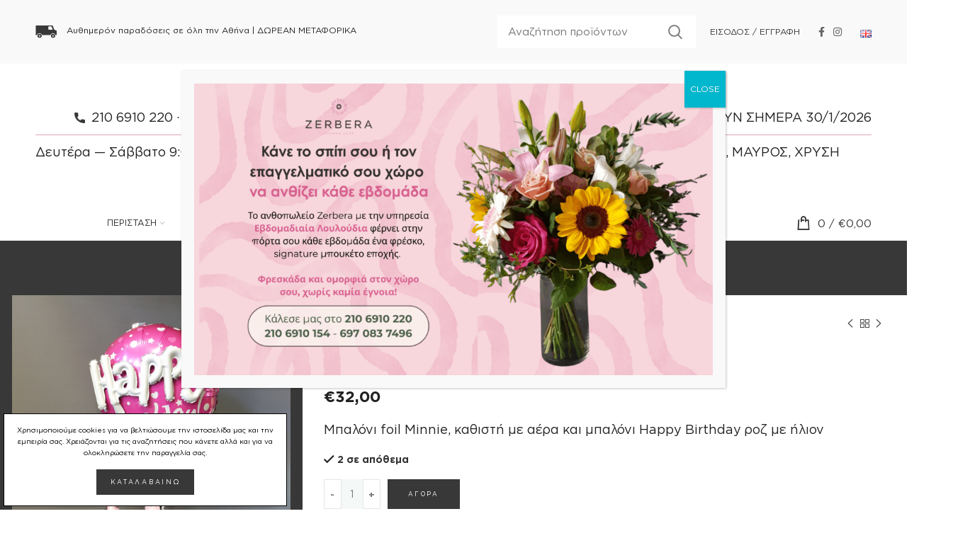

--- FILE ---
content_type: text/html; charset=UTF-8
request_url: https://zerbera.gr/shop/synodeftika/balonia/baloni-minnie-kai-hb/
body_size: 35187
content:
<!DOCTYPE html><html lang="el"><head><meta charset="UTF-8"><meta name="viewport" content="width=device-width, initial-scale=1.0, maximum-scale=1.0, user-scalable=no"><link rel="profile" href="http://gmpg.org/xfn/11"><link rel="pingback" href="https://zerbera.gr/xmlrpc.php"><meta name='robots' content='index, follow, max-image-preview:large, max-snippet:-1, max-video-preview:-1' /><link rel="alternate" href="https://zerbera.gr/shop/synodeftika/balonia/baloni-minnie-kai-hb/" hreflang="el" /><link rel="alternate" href="https://zerbera.gr/en/shop/accompanying/balloons/balloon-minnie-and-hb/" hreflang="en" /> <script data-cfasync="false" data-pagespeed-no-defer>var gtm4wp_datalayer_name = "dataLayer";
	var dataLayer = dataLayer || [];
	const gtm4wp_use_sku_instead = 0;
	const gtm4wp_currency = 'EUR';
	const gtm4wp_product_per_impression = 10;
	const gtm4wp_clear_ecommerce = false;
	const gtm4wp_datalayer_max_timeout = 2000;</script> <title>Μπαλόνι Minnie και HB - Zerbera | Online Αγορά &amp; Αποστολή λουλουδιών</title><link rel="canonical" href="https://zerbera.gr/shop/synodeftika/balonia/baloni-minnie-kai-hb/" /><meta property="og:locale" content="el_GR" /><meta property="og:locale:alternate" content="en_GB" /><meta property="og:type" content="article" /><meta property="og:title" content="Μπαλόνι Minnie και HB - Zerbera | Online Αγορά &amp; Αποστολή λουλουδιών" /><meta property="og:description" content="Μπαλόνι foil Minnie, καθιστή με αέρα και μπαλόνι Happy Birthday ροζ με ήλιον" /><meta property="og:url" content="https://zerbera.gr/shop/synodeftika/balonia/baloni-minnie-kai-hb/" /><meta property="og:site_name" content="Zerbera | Online Αγορά &amp; Αποστολή λουλουδιών" /><meta property="og:image" content="https://zerbera.gr/wp-content/uploads/2021/05/BL036-scaled.jpg" /><meta property="og:image:width" content="1920" /><meta property="og:image:height" content="2560" /><meta property="og:image:type" content="image/jpeg" /><meta name="twitter:card" content="summary_large_image" /> <script type="application/ld+json" class="yoast-schema-graph">{"@context":"https://schema.org","@graph":[{"@type":"WebPage","@id":"https://zerbera.gr/shop/synodeftika/balonia/baloni-minnie-kai-hb/","url":"https://zerbera.gr/shop/synodeftika/balonia/baloni-minnie-kai-hb/","name":"Μπαλόνι Minnie και HB - Zerbera | Online Αγορά &amp; Αποστολή λουλουδιών","isPartOf":{"@id":"https://zerbera.gr/#website"},"primaryImageOfPage":{"@id":"https://zerbera.gr/shop/synodeftika/balonia/baloni-minnie-kai-hb/#primaryimage"},"image":{"@id":"https://zerbera.gr/shop/synodeftika/balonia/baloni-minnie-kai-hb/#primaryimage"},"thumbnailUrl":"https://zerbera.gr/wp-content/uploads/2021/05/BL036-scaled.jpg","datePublished":"2021-05-28T12:08:46+00:00","breadcrumb":{"@id":"https://zerbera.gr/shop/synodeftika/balonia/baloni-minnie-kai-hb/#breadcrumb"},"inLanguage":"el","potentialAction":[{"@type":"ReadAction","target":["https://zerbera.gr/shop/synodeftika/balonia/baloni-minnie-kai-hb/"]}]},{"@type":"ImageObject","inLanguage":"el","@id":"https://zerbera.gr/shop/synodeftika/balonia/baloni-minnie-kai-hb/#primaryimage","url":"https://zerbera.gr/wp-content/uploads/2021/05/BL036-scaled.jpg","contentUrl":"https://zerbera.gr/wp-content/uploads/2021/05/BL036-scaled.jpg","width":1920,"height":2560},{"@type":"BreadcrumbList","@id":"https://zerbera.gr/shop/synodeftika/balonia/baloni-minnie-kai-hb/#breadcrumb","itemListElement":[{"@type":"ListItem","position":1,"name":"Αρχική","item":"https://zerbera.gr/"},{"@type":"ListItem","position":2,"name":"Shop","item":"https://zerbera.gr/shop/"},{"@type":"ListItem","position":3,"name":"Μπαλόνι Minnie και HB"}]},{"@type":"WebSite","@id":"https://zerbera.gr/#website","url":"https://zerbera.gr/","name":"Zerbera | Online Αγορά &amp; Αποστολή λουλουδιών","description":"","potentialAction":[{"@type":"SearchAction","target":{"@type":"EntryPoint","urlTemplate":"https://zerbera.gr/?s={search_term_string}"},"query-input":{"@type":"PropertyValueSpecification","valueRequired":true,"valueName":"search_term_string"}}],"inLanguage":"el"}]}</script> <link rel='dns-prefetch' href='//cdnjs.cloudflare.com' /><link rel='dns-prefetch' href='//capi-automation.s3.us-east-2.amazonaws.com' /><link rel="alternate" type="application/rss+xml" title="Ροή RSS &raquo; Zerbera | Online Αγορά &amp; Αποστολή λουλουδιών" href="https://zerbera.gr/feed/" /><link rel="alternate" type="application/rss+xml" title="Ροή Σχολίων &raquo; Zerbera | Online Αγορά &amp; Αποστολή λουλουδιών" href="https://zerbera.gr/comments/feed/" /><link rel="alternate" title="oEmbed (JSON)" type="application/json+oembed" href="https://zerbera.gr/wp-json/oembed/1.0/embed?url=https%3A%2F%2Fzerbera.gr%2Fshop%2Fsynodeftika%2Fbalonia%2Fbaloni-minnie-kai-hb%2F&#038;lang=el" /><link rel="alternate" title="oEmbed (XML)" type="text/xml+oembed" href="https://zerbera.gr/wp-json/oembed/1.0/embed?url=https%3A%2F%2Fzerbera.gr%2Fshop%2Fsynodeftika%2Fbalonia%2Fbaloni-minnie-kai-hb%2F&#038;format=xml&#038;lang=el" /><link data-optimized="2" rel="stylesheet" href="https://zerbera.gr/wp-content/litespeed/css/558acdde711d1f8f3074f7ab063d0cd2.css?ver=f75db" /><style id='wp-block-image-inline-css' type='text/css'>.wp-block-image>a,.wp-block-image>figure>a{display:inline-block}.wp-block-image img{box-sizing:border-box;height:auto;max-width:100%;vertical-align:bottom}@media not (prefers-reduced-motion){.wp-block-image img.hide{visibility:hidden}.wp-block-image img.show{animation:show-content-image .4s}}.wp-block-image[style*=border-radius] img,.wp-block-image[style*=border-radius]>a{border-radius:inherit}.wp-block-image.has-custom-border img{box-sizing:border-box}.wp-block-image.aligncenter{text-align:center}.wp-block-image.alignfull>a,.wp-block-image.alignwide>a{width:100%}.wp-block-image.alignfull img,.wp-block-image.alignwide img{height:auto;width:100%}.wp-block-image .aligncenter,.wp-block-image .alignleft,.wp-block-image .alignright,.wp-block-image.aligncenter,.wp-block-image.alignleft,.wp-block-image.alignright{display:table}.wp-block-image .aligncenter>figcaption,.wp-block-image .alignleft>figcaption,.wp-block-image .alignright>figcaption,.wp-block-image.aligncenter>figcaption,.wp-block-image.alignleft>figcaption,.wp-block-image.alignright>figcaption{caption-side:bottom;display:table-caption}.wp-block-image .alignleft{float:left;margin:.5em 1em .5em 0}.wp-block-image .alignright{float:right;margin:.5em 0 .5em 1em}.wp-block-image .aligncenter{margin-left:auto;margin-right:auto}.wp-block-image :where(figcaption){margin-bottom:1em;margin-top:.5em}.wp-block-image.is-style-circle-mask img{border-radius:9999px}@supports ((-webkit-mask-image:none) or (mask-image:none)) or (-webkit-mask-image:none){.wp-block-image.is-style-circle-mask img{border-radius:0;-webkit-mask-image:url('data:image/svg+xml;utf8,<svg viewBox="0 0 100 100" xmlns="http://www.w3.org/2000/svg"><circle cx="50" cy="50" r="50"/></svg>');mask-image:url('data:image/svg+xml;utf8,<svg viewBox="0 0 100 100" xmlns="http://www.w3.org/2000/svg"><circle cx="50" cy="50" r="50"/></svg>');mask-mode:alpha;-webkit-mask-position:center;mask-position:center;-webkit-mask-repeat:no-repeat;mask-repeat:no-repeat;-webkit-mask-size:contain;mask-size:contain}}:root :where(.wp-block-image.is-style-rounded img,.wp-block-image .is-style-rounded img){border-radius:9999px}.wp-block-image figure{margin:0}.wp-lightbox-container{display:flex;flex-direction:column;position:relative}.wp-lightbox-container img{cursor:zoom-in}.wp-lightbox-container img:hover+button{opacity:1}.wp-lightbox-container button{align-items:center;backdrop-filter:blur(16px) saturate(180%);background-color:#5a5a5a40;border:none;border-radius:4px;cursor:zoom-in;display:flex;height:20px;justify-content:center;opacity:0;padding:0;position:absolute;right:16px;text-align:center;top:16px;width:20px;z-index:100}@media not (prefers-reduced-motion){.wp-lightbox-container button{transition:opacity .2s ease}}.wp-lightbox-container button:focus-visible{outline:3px auto #5a5a5a40;outline:3px auto -webkit-focus-ring-color;outline-offset:3px}.wp-lightbox-container button:hover{cursor:pointer;opacity:1}.wp-lightbox-container button:focus{opacity:1}.wp-lightbox-container button:focus,.wp-lightbox-container button:hover,.wp-lightbox-container button:not(:hover):not(:active):not(.has-background){background-color:#5a5a5a40;border:none}.wp-lightbox-overlay{box-sizing:border-box;cursor:zoom-out;height:100vh;left:0;overflow:hidden;position:fixed;top:0;visibility:hidden;width:100%;z-index:100000}.wp-lightbox-overlay .close-button{align-items:center;cursor:pointer;display:flex;justify-content:center;min-height:40px;min-width:40px;padding:0;position:absolute;right:calc(env(safe-area-inset-right) + 16px);top:calc(env(safe-area-inset-top) + 16px);z-index:5000000}.wp-lightbox-overlay .close-button:focus,.wp-lightbox-overlay .close-button:hover,.wp-lightbox-overlay .close-button:not(:hover):not(:active):not(.has-background){background:none;border:none}.wp-lightbox-overlay .lightbox-image-container{height:var(--wp--lightbox-container-height);left:50%;overflow:hidden;position:absolute;top:50%;transform:translate(-50%,-50%);transform-origin:top left;width:var(--wp--lightbox-container-width);z-index:9999999999}.wp-lightbox-overlay .wp-block-image{align-items:center;box-sizing:border-box;display:flex;height:100%;justify-content:center;margin:0;position:relative;transform-origin:0 0;width:100%;z-index:3000000}.wp-lightbox-overlay .wp-block-image img{height:var(--wp--lightbox-image-height);min-height:var(--wp--lightbox-image-height);min-width:var(--wp--lightbox-image-width);width:var(--wp--lightbox-image-width)}.wp-lightbox-overlay .wp-block-image figcaption{display:none}.wp-lightbox-overlay button{background:none;border:none}.wp-lightbox-overlay .scrim{background-color:#fff;height:100%;opacity:.9;position:absolute;width:100%;z-index:2000000}.wp-lightbox-overlay.active{visibility:visible}@media not (prefers-reduced-motion){.wp-lightbox-overlay.active{animation:turn-on-visibility .25s both}.wp-lightbox-overlay.active img{animation:turn-on-visibility .35s both}.wp-lightbox-overlay.show-closing-animation:not(.active){animation:turn-off-visibility .35s both}.wp-lightbox-overlay.show-closing-animation:not(.active) img{animation:turn-off-visibility .25s both}.wp-lightbox-overlay.zoom.active{animation:none;opacity:1;visibility:visible}.wp-lightbox-overlay.zoom.active .lightbox-image-container{animation:lightbox-zoom-in .4s}.wp-lightbox-overlay.zoom.active .lightbox-image-container img{animation:none}.wp-lightbox-overlay.zoom.active .scrim{animation:turn-on-visibility .4s forwards}.wp-lightbox-overlay.zoom.show-closing-animation:not(.active){animation:none}.wp-lightbox-overlay.zoom.show-closing-animation:not(.active) .lightbox-image-container{animation:lightbox-zoom-out .4s}.wp-lightbox-overlay.zoom.show-closing-animation:not(.active) .lightbox-image-container img{animation:none}.wp-lightbox-overlay.zoom.show-closing-animation:not(.active) .scrim{animation:turn-off-visibility .4s forwards}}@keyframes show-content-image{0%{visibility:hidden}99%{visibility:hidden}to{visibility:visible}}@keyframes turn-on-visibility{0%{opacity:0}to{opacity:1}}@keyframes turn-off-visibility{0%{opacity:1;visibility:visible}99%{opacity:0;visibility:visible}to{opacity:0;visibility:hidden}}@keyframes lightbox-zoom-in{0%{transform:translate(calc((-100vw + var(--wp--lightbox-scrollbar-width))/2 + var(--wp--lightbox-initial-left-position)),calc(-50vh + var(--wp--lightbox-initial-top-position))) scale(var(--wp--lightbox-scale))}to{transform:translate(-50%,-50%) scale(1)}}@keyframes lightbox-zoom-out{0%{transform:translate(-50%,-50%) scale(1);visibility:visible}99%{visibility:visible}to{transform:translate(calc((-100vw + var(--wp--lightbox-scrollbar-width))/2 + var(--wp--lightbox-initial-left-position)),calc(-50vh + var(--wp--lightbox-initial-top-position))) scale(var(--wp--lightbox-scale));visibility:hidden}}
/*# sourceURL=https://zerbera.gr/wp-includes/blocks/image/style.min.css */</style> <script type="text/template" id="tmpl-variation-template"><div class="woocommerce-variation-description">{{{ data.variation.variation_description }}}</div>
	<div class="woocommerce-variation-price">{{{ data.variation.price_html }}}</div>
	<div class="woocommerce-variation-availability">{{{ data.variation.availability_html }}}</div></script> <script type="text/template" id="tmpl-unavailable-variation-template"><p role="alert">Λυπούμαστε, αυτό το προϊόν δεν είναι διαθέσιμο. Παρακαλούμε, επιλέξτε έναν διαφορετικό συνδυασμό.</p></script> <script type="text/javascript" src="https://zerbera.gr/wp-includes/js/jquery/jquery.min.js" id="jquery-core-js"></script> <script data-optimized="1" type="text/javascript" src="https://zerbera.gr/wp-content/litespeed/js/dd675c7f9d0f091c0a0eb3c9d0bd1bf5.js?ver=d1bf5" id="jquery-migrate-js"></script> <script data-optimized="1" type="text/javascript" src="https://zerbera.gr/wp-content/litespeed/js/5fdc7d279749600d218f10dc6958e248.js?ver=8e248" id="underscore-js"></script> <script data-optimized="1" type="text/javascript" id="wp-util-js-extra">var _wpUtilSettings={"ajax":{"url":"/wp-admin/admin-ajax.php"}}</script> <script data-optimized="1" type="text/javascript" src="https://zerbera.gr/wp-content/litespeed/js/a7705273c0c86f3b2555c6c4ad71b82e.js?ver=1b82e" id="wp-util-js"></script> <script data-optimized="1" type="text/javascript" src="https://zerbera.gr/wp-content/litespeed/js/24061f8d22579205869f9233bc76c8e2.js?ver=6c8e2" id="wc-jquery-blockui-js" data-wp-strategy="defer"></script> <script data-optimized="1" type="text/javascript" id="jquery-remove-uppercase-accents-js-extra">var rua={"accents":[{"original":"\u0386\u0399","convert":"\u0391\u03aa"},{"original":"\u0386\u03a5","convert":"\u0391\u03ab"},{"original":"\u0388\u0399","convert":"\u0395\u03aa"},{"original":"\u038c\u0399","convert":"\u039f\u03aa"},{"original":"\u0388\u03a5","convert":"\u0395\u03ab"},{"original":"\u038c\u03a5","convert":"\u039f\u03ab"},{"original":"\u03ac\u03b9","convert":"\u03b1\u03ca"},{"original":"\u03ad\u03b9","convert":"\u03b5\u03ca"},{"original":"\u0386\u03c5","convert":"\u03b1\u03cb"},{"original":"\u03ac\u03c5","convert":"\u03b1\u03cb"},{"original":"\u03cc\u03b9","convert":"\u03bf\u03ca"},{"original":"\u0388\u03c5","convert":"\u03b5\u03cb"},{"original":"\u03ad\u03c5","convert":"\u03b5\u03cb"},{"original":"\u03cc\u03c5","convert":"\u03bf\u03cb"},{"original":"\u038c\u03c5","convert":"\u03bf\u03cb"},{"original":"\u0386","convert":"\u0391"},{"original":"\u03ac","convert":"\u03b1"},{"original":"\u0388","convert":"\u0395"},{"original":"\u03ad","convert":"\u03b5"},{"original":"\u0389","convert":"\u0397"},{"original":"\u03ae","convert":"\u03b7"},{"original":"\u038a","convert":"\u0399"},{"original":"\u03aa","convert":"\u0399"},{"original":"\u03af","convert":"\u03b9"},{"original":"\u0390","convert":"\u03ca"},{"original":"\u038c","convert":"\u039f"},{"original":"\u03cc","convert":"\u03bf"},{"original":"\u038e","convert":"\u03a5"},{"original":"\u03cd","convert":"\u03c5"},{"original":"\u03b0","convert":"\u03cb"},{"original":"\u038f","convert":"\u03a9"},{"original":"\u03ce","convert":"\u03c9"}],"selectors":"","selAction":""}</script> <script data-optimized="1" type="text/javascript" src="https://zerbera.gr/wp-content/litespeed/js/a4f094c4340c89a3caa8774a15551680.js?ver=51680" id="jquery-remove-uppercase-accents-js"></script> <script data-optimized="1" type="text/javascript" id="wc-add-to-cart-js-extra">var wc_add_to_cart_params={"ajax_url":"/wp-admin/admin-ajax.php","wc_ajax_url":"/?wc-ajax=%%endpoint%%","i18n_view_cart":"\u039a\u03b1\u03bb\u03ac\u03b8\u03b9","cart_url":"https://zerbera.gr/kalathi-agoron/","is_cart":"","cart_redirect_after_add":"no"}</script> <script data-optimized="1" type="text/javascript" src="https://zerbera.gr/wp-content/litespeed/js/81fd93a00f61e674701ac26b8891112f.js?ver=1112f" id="wc-add-to-cart-js" defer="defer" data-wp-strategy="defer"></script> <script data-optimized="1" type="text/javascript" src="https://zerbera.gr/wp-content/litespeed/js/0d7d011a46fe02564bb2edd43493550f.js?ver=3550f" id="wc-zoom-js" defer="defer" data-wp-strategy="defer"></script> <script data-optimized="1" type="text/javascript" id="wc-single-product-js-extra">var wc_single_product_params={"i18n_required_rating_text":"\u03a0\u03b1\u03c1\u03b1\u03ba\u03b1\u03bb\u03bf\u03cd\u03bc\u03b5, \u03b5\u03c0\u03b9\u03bb\u03ad\u03be\u03c4\u03b5 \u03bc\u03af\u03b1 \u03b2\u03b1\u03b8\u03bc\u03bf\u03bb\u03bf\u03b3\u03af\u03b1","i18n_rating_options":["1 \u03b1\u03c0\u03cc 5 \u03b1\u03c3\u03c4\u03ad\u03c1\u03b9\u03b1","2 \u03b1\u03c0\u03cc 5 \u03b1\u03c3\u03c4\u03ad\u03c1\u03b9\u03b1","3 \u03b1\u03c0\u03cc 5 \u03b1\u03c3\u03c4\u03ad\u03c1\u03b9\u03b1","4 \u03b1\u03c0\u03cc 5 \u03b1\u03c3\u03c4\u03ad\u03c1\u03b9\u03b1","5 \u03b1\u03c0\u03cc 5 \u03b1\u03c3\u03c4\u03ad\u03c1\u03b9\u03b1"],"i18n_product_gallery_trigger_text":"View full-screen image gallery","review_rating_required":"yes","flexslider":{"rtl":!1,"animation":"slide","smoothHeight":!0,"directionNav":!1,"controlNav":"thumbnails","slideshow":!1,"animationSpeed":500,"animationLoop":!1,"allowOneSlide":!1},"zoom_enabled":"","zoom_options":[],"photoswipe_enabled":"","photoswipe_options":{"shareEl":!1,"closeOnScroll":!1,"history":!1,"hideAnimationDuration":0,"showAnimationDuration":0},"flexslider_enabled":""}</script> <script data-optimized="1" type="text/javascript" src="https://zerbera.gr/wp-content/litespeed/js/1ca7877ed9ae2a92845a9b76a8722368.js?ver=22368" id="wc-single-product-js" defer="defer" data-wp-strategy="defer"></script> <script data-optimized="1" type="text/javascript" src="https://zerbera.gr/wp-content/litespeed/js/4f824419286ec0cad55e4cbaf7293be7.js?ver=93be7" id="wc-js-cookie-js" data-wp-strategy="defer"></script> <script data-optimized="1" type="text/javascript" id="woocommerce-js-extra">var woocommerce_params={"ajax_url":"/wp-admin/admin-ajax.php","wc_ajax_url":"/?wc-ajax=%%endpoint%%","i18n_password_show":"\u0395\u03bc\u03c6\u03ac\u03bd\u03b9\u03c3\u03b7 \u03c3\u03c5\u03bd\u03b8\u03b7\u03bc\u03b1\u03c4\u03b9\u03ba\u03bf\u03cd","i18n_password_hide":"\u0391\u03c0\u03cc\u03ba\u03c1\u03c5\u03c8\u03b7 \u03c3\u03c5\u03bd\u03b8\u03b7\u03bc\u03b1\u03c4\u03b9\u03ba\u03bf\u03cd"}</script> <script data-optimized="1" type="text/javascript" src="https://zerbera.gr/wp-content/litespeed/js/6fa4150627938b6f8d387cca21522384.js?ver=22384" id="woocommerce-js" defer="defer" data-wp-strategy="defer"></script> <script data-optimized="1" type="text/javascript" src="https://zerbera.gr/wp-content/litespeed/js/66e0d43b6c076ee2094e5019efe52fa7.js?ver=52fa7" id="woodmart-device-js"></script> <script data-optimized="1" type="text/javascript" src="https://zerbera.gr/wp-content/litespeed/js/53511cd00d54accfeb7eea535d130cea.js?ver=30cea" id="invoice-request-js-js"></script> <link rel="https://api.w.org/" href="https://zerbera.gr/wp-json/" /><link rel="alternate" title="JSON" type="application/json" href="https://zerbera.gr/wp-json/wp/v2/product/2700" /><link rel="EditURI" type="application/rsd+xml" title="RSD" href="https://zerbera.gr/xmlrpc.php?rsd" /><meta name="generator" content="WordPress 6.9" /><meta name="generator" content="WooCommerce 10.4.3" /><link rel='shortlink' href='https://zerbera.gr/?p=2700' /> <script data-optimized="1" type="text/javascript">jQuery(document).ready(function($){$(document).ajaxComplete(function(){$('#place_order').click(function(c){const deliveryDate=$.trim($("#datepicker").val());if(deliveryDate.length<1){c.preventDefault();if($('html[lang="en-GB"]').length>0){alert("Choose delivery date")}else{alert("Επιλέξτε ημερομηνία παράδοσης")}}})})})</script> 
 <script data-optimized="1" type="text/javascript">jQuery(document).ready(function($){$(".feed-item-title").each(function(){var text=$(this).text();text=text.replace(":","<span class='separator'></span>");$(this).html(text)});setTimeout(function(){$('.header-eortologio').show()},10)})</script>  <script data-cfasync="false" data-pagespeed-no-defer type="text/javascript">var dataLayer_content = {"visitorLoginState":"logged-out","visitorType":"visitor-logged-out","visitorEmail":"","visitorEmailHash":"","pagePostType":"product","pagePostType2":"single-product","pagePostAuthor":"zrbr_shpmngr_usr","browserName":"","browserVersion":"","browserEngineName":"","browserEngineVersion":"","osName":"","osVersion":"","deviceType":"bot","deviceManufacturer":"","deviceModel":"","customerTotalOrders":0,"customerTotalOrderValue":0,"customerFirstName":"","customerLastName":"","customerBillingFirstName":"","customerBillingLastName":"","customerBillingCompany":"","customerBillingAddress1":"","customerBillingAddress2":"","customerBillingCity":"","customerBillingState":"","customerBillingPostcode":"","customerBillingCountry":"","customerBillingEmail":"","customerBillingEmailHash":"","customerBillingPhone":"","customerShippingFirstName":"","customerShippingLastName":"","customerShippingCompany":"","customerShippingAddress1":"","customerShippingAddress2":"","customerShippingCity":"","customerShippingState":"","customerShippingPostcode":"","customerShippingCountry":"","cartContent":{"totals":{"applied_coupons":[],"discount_total":0,"subtotal":0,"total":0},"items":[]},"productRatingCounts":[],"productAverageRating":0,"productReviewCount":0,"productType":"simple","productIsVariable":0};
	dataLayer.push( dataLayer_content );</script> <script data-cfasync="false" data-pagespeed-no-defer type="text/javascript">(function(w,d,s,l,i){w[l]=w[l]||[];w[l].push({'gtm.start':
new Date().getTime(),event:'gtm.js'});var f=d.getElementsByTagName(s)[0],
j=d.createElement(s),dl=l!='dataLayer'?'&l='+l:'';j.async=true;j.src=
'//www.googletagmanager.com/gtm.js?id='+i+dl;f.parentNode.insertBefore(j,f);
})(window,document,'script','dataLayer','GTM-P9R9VJ8');</script> <meta name="theme-color" content="#e5f0ee">	<noscript><style>.woocommerce-product-gallery{ opacity: 1 !important; }</style></noscript> <script data-optimized="1"  type="text/javascript">!function(f,b,e,v,n,t,s){if(f.fbq)return;n=f.fbq=function(){n.callMethod?n.callMethod.apply(n,arguments):n.queue.push(arguments)};if(!f._fbq)f._fbq=n;n.push=n;n.loaded=!0;n.version='2.0';n.queue=[];t=b.createElement(e);t.async=!0;t.src=v;s=b.getElementsByTagName(e)[0];s.parentNode.insertBefore(t,s)}(window,document,'script','https://connect.facebook.net/en_US/fbevents.js')</script>  <script data-optimized="1"  type="text/javascript">fbq('init','1354886011548330',{},{"agent":"woocommerce_0-10.4.3-3.5.15"});document.addEventListener('DOMContentLoaded',function(){document.body.insertAdjacentHTML('beforeend','<div class=\"wc-facebook-pixel-event-placeholder\"></div>')},!1)</script> <link rel="icon" href="https://zerbera.gr/wp-content/uploads/2020/09/cropped-favicon-32x32.png" sizes="32x32" /><link rel="icon" href="https://zerbera.gr/wp-content/uploads/2020/09/cropped-favicon-192x192.png" sizes="192x192" /><link rel="apple-touch-icon" href="https://zerbera.gr/wp-content/uploads/2020/09/cropped-favicon-180x180.png" /><meta name="msapplication-TileImage" content="https://zerbera.gr/wp-content/uploads/2020/09/cropped-favicon-270x270.png" /> <script class="tm-hidden" type="text/template" id="tmpl-tc-cart-options-popup"><div class='header'>
        <h3>{{{ data.title }}}</h3>
    </div>
    <div id='{{{ data.id }}}' class='float_editbox'>{{{ data.html }}}</div>
    <div class='footer'>
        <div class='inner'>
            <span class='tm-button button button-secondary button-large floatbox-cancel'>{{{ data.close }}}</span>
        </div>
    </div></script> <script class="tm-hidden" type="text/template" id="tmpl-tc-lightbox"><div class="tc-lightbox-wrap">
        <span class="tc-lightbox-button tcfa tcfa-search tc-transition tcinit"></span>
    </div></script> <script class="tm-hidden" type="text/template" id="tmpl-tc-lightbox-zoom"><span class="tc-lightbox-button-close tcfa tcfa-times"></span>
    {{{ data.img }}}</script> <script class="tm-hidden" type="text/template" id="tmpl-tc-final-totals"><dl class="tm-extra-product-options-totals tm-custom-price-totals">
        <# if (data.show_unit_price==true){ #>    	<dt class="tm-unit-price">{{{ data.unit_price }}}</dt>
    	<dd class="tm-unit-price">
    		<span class="price amount options">{{{ data.formatted_unit_price }}}</span>
    	</dd>    	<# } #>
    	<# if (data.show_options_total==true){ #>    	<dt class="tm-options-totals">{{{ data.options_total }}}</dt>
    	<dd class="tm-options-totals">
    		<span class="price amount options">{{{ data.formatted_options_total }}}</span>
    	</dd>    	<# } #>
    	<# if (data.show_fees_total==true){ #>    	<dt class="tm-fee-totals">{{{ data.fees_total }}}</dt>
    	<dd class="tm-fee-totals">
    		<span class="price amount fees">{{{ data.formatted_fees_total }}}</span>
    	</dd>    	<# } #>
    	<# if (data.show_extra_fee==true){ #>    	<dt class="tm-extra-fee">{{{ data.extra_fee }}}</dt>
    	<dd class="tm-extra-fee">
    		<span class="price amount options extra-fee">{{{ data.formatted_extra_fee }}}</span>
    	</dd>    	<# } #>
    	<# if (data.show_final_total==true){ #>    	<dt class="tm-final-totals">{{{ data.final_total }}}</dt>
    	<dd class="tm-final-totals">
    		<span class="price amount final">{{{ data.formatted_final_total }}}</span>
    	</dd>    	<# } #>
            </dl></script> <script class="tm-hidden" type="text/template" id="tmpl-tc-price"><span class="amount">{{{ data.price.price }}}</span></script> <script class="tm-hidden" type="text/template" id="tmpl-tc-sale-price"><del>
        <span class="tc-original-price amount">{{{ data.price.original_price }}}</span>
    </del>
    <ins>
        <span class="amount">{{{ data.price.price }}}</span>
    </ins></script> <script class="tm-hidden" type="text/template" id="tmpl-tc-section-pop-link"><div id="tm-section-pop-up" class="tm-extra-product-options flasho tm_wrapper tm-section-pop-up single tm-animated appear">
        <div class='header'><h3>{{{ data.title }}}</h3></div>
        <div class="float_editbox" id="temp_for_floatbox_insert"></div>
        <div class='footer'>
            <div class='inner'>
                <span class='tm-button button button-secondary button-large floatbox-cancel'>{{{ data.close }}}</span>
            </div>
        </div>
    </div></script> <script class="tm-hidden" type="text/template" id="tmpl-tc-floating-box-nks"><# if (data.values.length) {#>
    {{{ data.html_before }}}
    <div class="tc-row tm-fb-labels">
        <span class="tc-cell tc-col-3 tm-fb-title">{{{ data.option_label }}}</span>
        <span class="tc-cell tc-col-3 tm-fb-value">{{{ data.option_value }}}</span>
        <span class="tc-cell tc-col-3 tm-fb-quantity">{{{ data.option__qty }}}</span>
        <span class="tc-cell tc-col-3 tm-fb-price">{{{ data.option_lpric }}}</span>
    </div>
    <# for (var i = 0; i < data.values.length; i++) { #>
        <# if (data.values[i].label_show=='' || data.values[i].value_show=='') {#>
	<div class="tc-row">
            <# if (data.values[i].label_show=='') {#>
        <span class="tc-cell tc-col-3 tm-fb-title">{{{ data.values[i].title }}}</span>
            <# } #>
            <# if (data.values[i].value_show=='') {#>
        <span class="tc-cell tc-col-3 tm-fb-value">{{{ data.values[i].value }}}</span>
            <# } #>
        <span class="tc-cell tc-col-3 tm-fb-quantity">{{{ data.values[i].quantity }}}</span>
        <span class="tc-cell tc-col-3 tm-fb-price">{{{ data.values[i].price }}}</span>
    </div>
        <# } #>
    <# } #>
    {{{ data.html_after }}}
    {{{ data.totals }}}
    <# }#></script> <script class="tm-hidden" type="text/template" id="tmpl-tc-floating-box"><# if (data.values.length) {#>
    {{{ data.html_before }}}
    <dl class="tm-fb">
        <# for (var i = 0; i < data.values.length; i++) { #>
            <# if (data.values[i].label_show=='') {#>
        <dt class="tm-fb-title">{{{ data.values[i].title }}}</dt>
            <# } #>
            <# if (data.values[i].value_show=='') {#>
        <dd class="tm-fb-value">{{{ data.values[i].value }}}</dd>
            <# } #>
        <# } #>
    </dl>
    {{{ data.html_after }}}
    {{{ data.totals }}}
    <# }#></script> <script class="tm-hidden" type="text/template" id="tmpl-tc-chars-remanining"><span class="tc-chars">
		<span class="tc-chars-remanining">{{{ data.maxlength }}}</span>
		<span class="tc-remaining"> {{{ data.characters_remaining }}}</span>
	</span></script> <script class="tm-hidden" type="text/template" id="tmpl-tc-formatted-price"><# if (data.customer_price_format_wrap_start) {#>
    {{{ data.customer_price_format_wrap_start }}}
    <# } #>&lt;span class=&quot;woocommerce-Price-amount amount&quot;&gt;&lt;bdi&gt;&lt;span class=&quot;woocommerce-Price-currencySymbol&quot;&gt;&euro;&lt;/span&gt;{{{ data.price }}}&lt;/bdi&gt;&lt;/span&gt;<# if (data.customer_price_format_wrap_end) {#>
    {{{ data.customer_price_format_wrap_end }}}
    <# } #></script> <script class="tm-hidden" type="text/template" id="tmpl-tc-formatted-sale-price"><# if (data.customer_price_format_wrap_start) {#>
    {{{ data.customer_price_format_wrap_start }}}
    <# } #>&lt;del aria-hidden=&quot;true&quot;&gt;&lt;span class=&quot;woocommerce-Price-amount amount&quot;&gt;&lt;bdi&gt;&lt;span class=&quot;woocommerce-Price-currencySymbol&quot;&gt;&euro;&lt;/span&gt;{{{ data.price }}}&lt;/bdi&gt;&lt;/span&gt;&lt;/del&gt; &lt;span class=&quot;screen-reader-text&quot;&gt;Original price was: &euro;{{{ data.price }}}.&lt;/span&gt;&lt;ins aria-hidden=&quot;true&quot;&gt;&lt;span class=&quot;woocommerce-Price-amount amount&quot;&gt;&lt;bdi&gt;&lt;span class=&quot;woocommerce-Price-currencySymbol&quot;&gt;&euro;&lt;/span&gt;{{{ data.sale_price }}}&lt;/bdi&gt;&lt;/span&gt;&lt;/ins&gt;&lt;span class=&quot;screen-reader-text&quot;&gt;Η τρέχουσα τιμή είναι: &euro;{{{ data.sale_price }}}.&lt;/span&gt;<# if (data.customer_price_format_wrap_end) {#>
    {{{ data.customer_price_format_wrap_end }}}
    <# } #></script> <script class="tm-hidden" type="text/template" id="tmpl-tc-upload-messages"><div class="header">
        <h3>{{{ data.title }}}</h3>
    </div>
    <div class="float_editbox" id="temp_for_floatbox_insert">
        <div class="tc-upload-messages">
            <div class="tc-upload-message">{{{ data.message }}}</div>
            <# for (var i in data.files) {
                if (data.files.hasOwnProperty(i)) {#>
                <div class="tc-upload-files">{{{ data.files[i] }}}</div>
                <# }
            }#>
        </div>
    </div>
    <div class="footer">
        <div class="inner">
            &nbsp;
        </div>
    </div></script></head><body class="wp-singular product-template-default single single-product postid-2700 wp-theme-woodmart wp-child-theme-woodmart-child theme-woodmart woocommerce woocommerce-page woocommerce-no-js wrapper-full-width-content form-style-square form-border-width-1 woodmart-product-design-default categories-accordion-on woodmart-archive-shop offcanvas-sidebar-mobile offcanvas-sidebar-tablet notifications-sticky btns-default-flat btns-default-light btns-default-hover-dark btns-shop-flat btns-shop-light btns-shop-hover-light btns-accent-flat btns-accent-light btns-accent-hover-light"><div class="website-wrapper"><header class="whb-header whb-scroll-slide whb-sticky-real"><div class="whb-main-header"><div class="whb-row whb-top-bar whb-not-sticky-row whb-with-bg whb-without-border whb-color-dark whb-flex-equal-sides"><div class="container"><div class="whb-flex-row whb-top-bar-inner"><div class="whb-column whb-col-left whb-visible-lg"><div class="whb-text-element reset-mb-10  text-element-inline">        <span class="icon-metaforika"><img src="/wp-content/themes/woodmart-child/images/metaforika.svg"></span>
<span class="m--hidden">Αυθημερόν παραδόσεις σε όλη την Αθήνα |</span> ΔΩΡΕΑΝ ΜΕΤΑΦΟΡΙΚΑ</div></div><div class="whb-column whb-col-center whb-visible-lg whb-empty-column"></div><div class="whb-column whb-col-right whb-visible-lg"><div class="woodmart-search-form"><form role="search" method="get" class="searchform  search-style-default woodmart-ajax-search" action="https://zerbera.gr/"  data-thumbnail="1" data-price="1" data-post_type="product" data-count="5" data-sku="0" data-symbols_count="3">
<input type="text" class="s" placeholder="Αναζήτηση προϊόντων" value="" name="s" />
<input type="hidden" name="post_type" value="product">
<button type="submit" class="searchsubmit">
Αναζήτηση											</button></form><div class="search-results-wrapper"><div class="woodmart-scroll"><div class="woodmart-search-results woodmart-scroll-content"></div></div><div class="woodmart-search-loader wd-fill"></div></div></div><div class="woodmart-header-links woodmart-navigation menu-simple-dropdown wd-tools-element item-event-hover  my-account-with-text">
<a href="https://zerbera.gr/logariasmos/" title="Λογαριασμός">
<span class="wd-tools-icon">
</span>
<span class="wd-tools-text">
Είσοδος / Εγγραφή			</span>
</a><div class="sub-menu-dropdown menu-item-register color-scheme-dark"><div class="login-dropdown-inner"><h3 class="login-title"><span>Είσοδος</span><a class="create-account-link" href="https://zerbera.gr/logariasmos/?action=register">Δημιουργία λογαριασμού</a></h3><form method="post" class="login woocommerce-form woocommerce-form-login " action="https://zerbera.gr/logariasmos/" ><p class="woocommerce-FormRow woocommerce-FormRow--wide form-row form-row-wide form-row-username">
<label for="username">Όνομα χρήστη ή email&nbsp;<span class="required">*</span></label>
<input type="text" class="woocommerce-Input woocommerce-Input--text input-text" name="username" id="username" autocomplete="username" value="" /></p><p class="woocommerce-FormRow woocommerce-FormRow--wide form-row form-row-wide form-row-password">
<label for="password">Κωδικός πρόσβασης&nbsp;<span class="required">*</span></label>
<input class="woocommerce-Input woocommerce-Input--text input-text" type="password" name="password" id="password" autocomplete="current-password" /></p><p class="form-row">
<input type="hidden" id="woocommerce-login-nonce" name="woocommerce-login-nonce" value="845b4ebb5e" /><input type="hidden" name="_wp_http_referer" value="/shop/synodeftika/balonia/baloni-minnie-kai-hb/" />										<button type="submit" class="button woocommerce-button woocommerce-form-login__submit" name="login" value="Είσοδος">Είσοδος</button></p><div class="login-form-footer">
<a href="https://zerbera.gr/logariasmos/lost-password/" class="woocommerce-LostPassword lost_password">Ξεχάσατε τον κωδικό σας;</a>
<label class="woocommerce-form__label woocommerce-form__label-for-checkbox woocommerce-form-login__rememberme">
<input class="woocommerce-form__input woocommerce-form__input-checkbox" name="rememberme" type="checkbox" value="forever" /> <span>Απομνημόνευση εισόδου</span>
</label></div></form></div></div></div><div class="woodmart-social-icons text-right icons-design-default icons-size-small color-scheme-dark social-follow social-form-circle">
<a rel="nofollow" href="https://www.facebook.com/--ZERBERA-FLOWERSHOP-132412813496420/" target="_blank" class=" woodmart-social-icon social-facebook">
<i></i>
<span class="woodmart-social-icon-name">Facebook Api Key (για σύνδεση στο Facebook)</span>
</a>
<a rel="nofollow" href="https://www.instagram.com/zerbera_flowershop/" target="_blank" class=" woodmart-social-icon social-instagram">
<i></i>
<span class="woodmart-social-icon-name">Instagram</span>
</a></div><div class="whb-text-element reset-mb-10  text-element-inline"><ul class="polylang_langswitcher"><li class="lang-item lang-item-167 lang-item-en lang-item-first"><a lang="en-GB" hreflang="en-GB" href="https://zerbera.gr/en/shop/accompanying/balloons/balloon-minnie-and-hb/"><img src="[data-uri]" alt="English" width="16" height="11" style="width: 16px; height: 11px;" /></a></li></ul></div></div><div class="whb-column whb-col-mobile whb-hidden-lg"><div class="whb-text-element reset-mb-10  text-element-inline">        <span class="icon-metaforika"><img src="/wp-content/themes/woodmart-child/images/metaforika.svg"></span>
<span class="m--hidden">Αυθημερόν παραδόσεις σε όλη την Αθήνα |</span> ΔΩΡΕΑΝ ΜΕΤΑΦΟΡΙΚΑ</div><div class="whb-navigation whb-secondary-menu site-navigation woodmart-navigation menu-right navigation-style-default" role="navigation"><div class="menu-language-switcher-container"><ul id="menu-language-switcher" class="menu"><li id="menu-item-4279-en" class="lang-item lang-item-167 lang-item-en lang-item-first menu-item menu-item-type-custom menu-item-object-custom menu-item-4279-en item-level-0 menu-item-design-default menu-simple-dropdown item-event-hover"><a href="https://zerbera.gr/en/shop/accompanying/balloons/balloon-minnie-and-hb/" hreflang="en-GB" lang="en-GB" class="woodmart-nav-link"><span class="nav-link-text"><img src="[data-uri]" alt="English" width="16" height="11" style="width: 16px; height: 11px;" /></span></a></li></ul></div></div></div></div></div></div><div class="whb-row whb-general-header whb-not-sticky-row whb-without-bg whb-without-border whb-color-dark whb-flex-equal-sides"><div class="container"><div class="whb-flex-row whb-general-header-inner"><div class="whb-column whb-col-left whb-visible-lg"><div class="whb-text-element reset-mb-10  text-element-inline"><div class="eksipiretisi-pelaton text--center">
<span class="phone-icon"></span> <a href="tel:2106910220">210 6910 220</a> &middot; <a href="tel:2106910154">210 6910 154</a> &middot; <a href="tel:6970837496">697 083 7496</a>
<span class="separator"></span>
Δευτέρα — Σάββατο 9:00 — 21:00
Κυριακή 10:00 — 15:00</div></div></div><div class="whb-column whb-col-center whb-visible-lg"><div class="site-logo"><div class="woodmart-logo-wrap">
<a href="https://zerbera.gr/" class="woodmart-logo woodmart-main-logo" rel="home">
<img src="https://zerbera.gr/wp-content/uploads/2020/10/zerbera.png" alt="Zerbera | Online Αγορά &amp; Αποστολή λουλουδιών" style="max-width: 280px;" />		</a></div></div></div><div class="whb-column whb-col-right whb-visible-lg"><div class="whb-text-element reset-mb-10  text-element-inline"><div class="header-eortologio"><div class="feed-item-title text--center">
ΓΙΟΡΤΑΖΟΥΝ ΣΗΜΕΡΑ 30/1/2026 : ΑΥΡΑ, ΜΑΥΡΟΣ, ΧΡΥΣΗ</div></div></div></div><div class="whb-column whb-mobile-left whb-hidden-lg"><div class="woodmart-burger-icon wd-tools-element mobile-nav-icon whb-mobile-nav-icon wd-style-text">
<a href="#">
<span class="woodmart-burger wd-tools-icon"></span>
<span class="woodmart-burger-label wd-tools-text">Menu</span>
</a></div></div><div class="whb-column whb-mobile-center whb-hidden-lg"><div class="site-logo"><div class="woodmart-logo-wrap">
<a href="https://zerbera.gr/" class="woodmart-logo woodmart-main-logo" rel="home">
<img src="https://zerbera.gr/wp-content/uploads/2020/09/logo-1.svg" alt="Zerbera | Online Αγορά &amp; Αποστολή λουλουδιών" style="max-width: 140px;" />		</a></div></div></div><div class="whb-column whb-mobile-right whb-hidden-lg"><div class="woodmart-shopping-cart wd-tools-element woodmart-cart-design-5 woodmart-cart-alt cart-widget-opener">
<a href="https://zerbera.gr/kalathi-agoron/" title="Καλάθι">
<span class="woodmart-cart-icon wd-tools-icon">
<span class="woodmart-cart-number">0 <span>προϊόντα</span></span>
</span>
<span class="woodmart-cart-totals wd-tools-text">
<span class="subtotal-divider">/</span>
<span class="woodmart-cart-subtotal"><span class="woocommerce-Price-amount amount"><bdi><span class="woocommerce-Price-currencySymbol">&euro;</span>0,00</bdi></span></span>
</span>
</a></div></div></div></div></div><div class="whb-row whb-header-bottom whb-not-sticky-row whb-without-bg whb-without-border whb-color-dark whb-flex-flex-middle whb-hidden-mobile"><div class="container"><div class="whb-flex-row whb-header-bottom-inner"><div class="whb-column whb-col-left whb-visible-lg whb-empty-column"></div><div class="whb-column whb-col-center whb-visible-lg"><div class="whb-navigation whb-primary-menu main-nav site-navigation woodmart-navigation menu-center navigation-style-default" role="navigation"><div class="menu-main-menu-container"><ul id="menu-main-menu" class="menu"><li id="menu-item-84" class="menu-item menu-item-type-taxonomy menu-item-object-product_cat menu-item-84 item-level-0 menu-item-design-full-width menu-mega-dropdown item-event-hover menu-item-has-children"><a href="https://zerbera.gr/product-category/peristasi/" class="woodmart-nav-link"><span class="nav-link-text">Περίσταση</span></a><div class="sub-menu-dropdown color-scheme-dark"><div class="container"><div class="cols--um align--start"><div class="col--100"><ul class="drop-down__menu"><li><a href="https://zerbera.gr/product-category/peristasi/" >Προβολή όλων</a></li><li><a href="https://zerbera.gr/product-category/peristasi/valentinos/" >Βαλεντίνος</a></li><li><a href="https://zerbera.gr/product-category/peristasi/genethlia/" >Γενέθλια</a></li><li><a href="https://zerbera.gr/product-category/peristasi/gennisi/" >Γέννηση</a></li><li><a href="https://zerbera.gr/product-category/peristasi/giorti/" >Γιορτή</a></li><li><a href="https://zerbera.gr/product-category/peristasi/gynaikas/" >Γυναίκας</a></li><li><a href="https://zerbera.gr/product-category/peristasi/egkainia/" >Εγκαίνια</a></li><li><a href="https://zerbera.gr/product-category/peristasi/epangelmatika/" >Επαγγελματικά</a></li><li><a href="https://zerbera.gr/product-category/peristasi/epeteios/" >Επέτειος</a></li><li><a href="https://zerbera.gr/product-category/peristasi/erotas/" >Έρωτας</a></li><li><a href="https://zerbera.gr/product-category/peristasi/etsi-apla/" >Έτσι απλά</a></li><li><a href="https://zerbera.gr/product-category/peristasi/mitera/" >Μητέρα</a></li><li><a href="https://zerbera.gr/product-category/peristasi/pascha/" >Πάσχα</a></li><li><a href="https://zerbera.gr/product-category/peristasi/pateras/" >Πατέρας</a></li><li><a href="https://zerbera.gr/product-category/peristasi/perastika/" >Περαστικά</a></li><li><a href="https://zerbera.gr/product-category/peristasi/protomagia/" >Πρωτομαγιά</a></li><li><a href="https://zerbera.gr/product-category/peristasi/syggnomi/" >Συγγνώμη</a></li><li><a href="https://zerbera.gr/product-category/peristasi/sygcharitiria-orkomosia/" >Συγχαρητήρια - Ορκωμοσία</a></li><li><a href="https://zerbera.gr/product-category/peristasi/syllypitiria/" >Συλλυπητήρια</a></li><li><a href="https://zerbera.gr/product-category/peristasi/christougenna/" >Χριστούγεννα</a></li></ul></div></div><style data-type="vc_shortcodes-custom-css"></style></div></div></li><li id="menu-item-89" class="menu-item menu-item-type-taxonomy menu-item-object-product_cat menu-item-89 item-level-0 menu-item-design-full-width menu-mega-dropdown item-event-hover menu-item-has-children"><a href="https://zerbera.gr/product-category/fyta/" class="woodmart-nav-link"><span class="nav-link-text">Φυτά</span></a><div class="sub-menu-dropdown color-scheme-dark"><div class="container"><div class="cols--um align--start"><div class="col--100"><ul class="drop-down__menu"><li><a href="https://zerbera.gr/product-category/fyta/" >Προβολή όλων</a></li><li><a href="https://zerbera.gr/product-category/fyta/air-purifying/" >Air purifying</a></li><li><a href="https://zerbera.gr/product-category/fyta/anthofora-fyta/" >Ανθοφόρα φυτά</a></li><li><a href="https://zerbera.gr/product-category/fyta/energeiaka-evexias/" >Ενεργειακά-Ευεξίας</a></li><li><a href="https://zerbera.gr/product-category/fyta/kaktoi-pachyfyta/" >Κάκτοι &amp; παχύφυτα</a></li><li><a href="https://zerbera.gr/product-category/fyta/orchidees-bonsai/" >Ορχιδέες &amp; Μπονσάι</a></li><li><a href="https://zerbera.gr/product-category/fyta/syndyasmoi-fyton/" >Συνδυασμοί φυτών</a></li><li><a href="https://zerbera.gr/product-category/fyta/fyta-gia-to-grafeio/" >Φυτά για το γραφείο</a></li><li><a href="https://zerbera.gr/product-category/fyta/fyta-gia-to-spiti/" >Φυτά για το σπίτι</a></li><li><a href="https://zerbera.gr/product-category/fyta/fyta-exoterikou-chorou/" >Φυτά εξωτερικού χώρου</a></li></ul></div></div><style data-type="vc_shortcodes-custom-css"></style></div></div></li><li id="menu-item-87" class="menu-item menu-item-type-taxonomy menu-item-object-product_cat menu-item-87 item-level-0 menu-item-design-full-width menu-mega-dropdown item-event-hover menu-item-has-children"><a href="https://zerbera.gr/product-category/louloudia/" class="woodmart-nav-link"><span class="nav-link-text">Λουλούδια</span></a><div class="sub-menu-dropdown color-scheme-dark"><div class="container"><div class="cols--um align--start"><div class="col--100"><ul class="drop-down__menu"><li><a href="https://zerbera.gr/product-category/louloudia/" >Προβολή όλων</a></li><li><a href="https://zerbera.gr/product-category/louloudia/home-decoration/" >Home decoration</a></li><li><a href="https://zerbera.gr/product-category/louloudia/louloudia-se-vazo/" >Λουλούδια σε βάζο</a></li><li><a href="https://zerbera.gr/product-category/louloudia/louloudia-se-kouti/" >Λουλούδια σε κουτί</a></li><li><a href="https://zerbera.gr/product-category/louloudia/bouketa/" >Μπουκέτα</a></li><li><a href="https://zerbera.gr/product-category/louloudia/synthesi-me-anthi/" >Σύνθεση με άνθη</a></li><li><a href="https://zerbera.gr/product-category/louloudia/cheiropoiita/" >Χειροποίητα</a></li></ul></div></div><style data-type="vc_shortcodes-custom-css"></style></div></div></li><li id="menu-item-88" class="menu-item menu-item-type-taxonomy menu-item-object-product_cat current-product-ancestor menu-item-88 item-level-0 menu-item-design-full-width menu-mega-dropdown item-event-hover menu-item-has-children"><a href="https://zerbera.gr/product-category/synodeftika/" class="woodmart-nav-link"><span class="nav-link-text">Συνοδευτικά</span></a><div class="sub-menu-dropdown color-scheme-dark"><div class="container"><div class="cols--um align--start"><div class="col--100"><ul class="drop-down__menu"><li><a href="https://zerbera.gr/product-category/synodeftika/" >Προβολή όλων</a></li><li><a href="https://zerbera.gr/product-category/synodeftika/vaza/" >Βάζα</a></li><li><a href="https://zerbera.gr/product-category/synodeftika/gouria/" >Γούρια</a></li><li><a href="https://zerbera.gr/product-category/synodeftika/efchitiries-kartes/" >Ευχητήριες Κάρτες</a></li><li><a href="https://zerbera.gr/product-category/synodeftika/loutrina/" >Λούτρινα</a></li><li><a href="https://zerbera.gr/product-category/synodeftika/balonia/" >Μπαλόνια</a></li><li><a href="https://zerbera.gr/product-category/synodeftika/pota/" >Ποτά</a></li><li><a href="https://zerbera.gr/product-category/synodeftika/sokolatakia/" >Σοκολατάκια</a></li></ul></div></div><style data-type="vc_shortcodes-custom-css"></style></div></div></li><li id="menu-item-1004" class="menu-item menu-item-type-taxonomy menu-item-object-product_cat menu-item-1004 item-level-0 menu-item-design-default menu-simple-dropdown item-event-hover"><a href="https://zerbera.gr/product-category/forever-roses/" class="woodmart-nav-link"><span class="nav-link-text">Forever roses</span></a></li><li id="menu-item-187" class="menu-item menu-item-type-post_type_archive menu-item-object-anthostolismoi menu-item-has-children menu-item-187 item-level-0 menu-item-design-default menu-simple-dropdown item-event-hover"><a href="https://zerbera.gr/anthostolismoi/" class="woodmart-nav-link"><span class="nav-link-text">Ανθοστολισμοί</span></a><div class="sub-menu-dropdown color-scheme-dark"><div class="container"><ul class="sub-menu color-scheme-dark"><li id="menu-item-911" class="menu-item menu-item-type-post_type menu-item-object-anthostolismoi menu-item-911 item-level-1"><a href="https://zerbera.gr/anthostolismoi/anthostolismos-gamou-athina/" class="woodmart-nav-link"><span class="nav-link-text">Ανθοστολισμός γάμου Αθήνα</span></a></li><li id="menu-item-910" class="menu-item menu-item-type-post_type menu-item-object-anthostolismoi menu-item-910 item-level-1"><a href="https://zerbera.gr/anthostolismoi/anthostolismos-vaptisis-athina/" class="woodmart-nav-link"><span class="nav-link-text">Ανθοστολισμός βάπτισης Αθήνα</span></a></li></ul></div></div></li><li id="menu-item-2540" class="menu-item menu-item-type-post_type menu-item-object-page menu-item-2540 item-level-0 menu-item-design-default menu-simple-dropdown item-event-hover"><a href="https://zerbera.gr/blog/" class="woodmart-nav-link"><span class="nav-link-text">Blog</span></a></li><li id="menu-item-92" class="menu-item menu-item-type-post_type menu-item-object-page menu-item-92 item-level-0 menu-item-design-default menu-simple-dropdown item-event-hover"><a href="https://zerbera.gr/epikoinonia/" class="woodmart-nav-link"><span class="nav-link-text">Επικοινωνία</span></a></li><li id="menu-item-4211-en" class="lang-item lang-item-167 lang-item-en lang-item-first menu-item menu-item-type-custom menu-item-object-custom menu-item-4211-en item-level-0 menu-item-design-default menu-simple-dropdown item-event-hover"><a href="https://zerbera.gr/en/shop/accompanying/balloons/balloon-minnie-and-hb/" hreflang="en-GB" lang="en-GB" class="woodmart-nav-link"><span class="nav-link-text"><img src="[data-uri]" alt="English" width="16" height="11" style="width: 16px; height: 11px;" /></span></a></li></ul></div></div><div class="woodmart-shopping-cart wd-tools-element woodmart-cart-design-1 woodmart-cart-alt cart-widget-opener">
<a href="https://zerbera.gr/kalathi-agoron/" title="Καλάθι">
<span class="woodmart-cart-icon wd-tools-icon">
</span>
<span class="woodmart-cart-totals wd-tools-text">
<span class="woodmart-cart-number">0 <span>προϊόντα</span></span>
<span class="subtotal-divider">/</span>
<span class="woodmart-cart-subtotal"><span class="woocommerce-Price-amount amount"><bdi><span class="woocommerce-Price-currencySymbol">&euro;</span>0,00</bdi></span></span>
</span>
</a></div></div><div class="whb-column whb-col-right whb-visible-lg whb-empty-column"></div><div class="whb-column whb-col-mobile whb-hidden-lg whb-empty-column"></div></div></div></div></div></header><div class="main-page-wrapper"><div class="container-fluid"><div class="row content-layout-wrapper align-items-start"><div class="site-content shop-content-area col-12 breadcrumbs-location-summary content-with-products" role="main"><div class="container"></div><div id="product-2700" class="single-product-page single-product-content product-design-default tabs-location-standard tabs-type-tabs meta-location-add_to_cart reviews-location-tabs product-no-bg product type-product post-2700 status-publish first instock product_cat-balonia has-post-thumbnail shipping-taxable purchasable product-type-simple"><div class="container"><div class="woocommerce-notices-wrapper"></div><div class="row product-image-summary-wrap"><div class="product-image-summary col-lg-12 col-12 col-md-12"><div class="row product-image-summary-inner"><div class="col-lg-4 col-12 col-md-6 product-images" ><div class="product-images-inner"><div class="woocommerce-product-gallery woocommerce-product-gallery--with-images woocommerce-product-gallery--with-images woocommerce-product-gallery--columns-4 images images row align-items-start thumbs-position-bottom image-action-zoom" style="opacity: 0; transition: opacity .25s ease-in-out;"><div class="col-12"><figure class="woocommerce-product-gallery__wrapper owl-items-lg-1 owl-items-md-1 owl-items-sm-1 owl-items-xs-1 owl-carousel"><div class="product-image-wrap"><figure data-thumb="https://zerbera.gr/wp-content/uploads/2021/05/BL036-scaled-460x613.jpg" class="woocommerce-product-gallery__image"><a data-elementor-open-lightbox="no" href="https://zerbera.gr/wp-content/uploads/2021/05/BL036.jpg" data-lbwps-width="4032" data-lbwps-height="3024" data-lbwps-srcsmall="https://zerbera.gr/wp-content/uploads/2021/05/BL036.jpg"><img width="460" height="613" src="https://zerbera.gr/wp-content/uploads/2021/05/BL036-scaled-460x613.jpg" class="wp-post-image wp-post-image" alt="" title="BL036" data-caption="" data-src="https://zerbera.gr/wp-content/uploads/2021/05/BL036-scaled.jpg" data-large_image="https://zerbera.gr/wp-content/uploads/2021/05/BL036-scaled.jpg" data-large_image_width="1920" data-large_image_height="2560" decoding="async" srcset="https://zerbera.gr/wp-content/uploads/2021/05/BL036-scaled-460x613.jpg 460w, https://zerbera.gr/wp-content/uploads/2021/05/BL036-225x300.jpg 225w, https://zerbera.gr/wp-content/uploads/2021/05/BL036-768x1024.jpg 768w, https://zerbera.gr/wp-content/uploads/2021/05/BL036-1152x1536.jpg 1152w, https://zerbera.gr/wp-content/uploads/2021/05/BL036-1536x2048.jpg 1536w, https://zerbera.gr/wp-content/uploads/2021/05/BL036-920x1227.jpg 920w, https://zerbera.gr/wp-content/uploads/2021/05/BL036-scaled.jpg 1920w" sizes="(max-width: 460px) 100vw, 460px" /></a></figure></div></figure><div class="product-additional-galleries"><div class="woodmart-show-product-gallery-wrap  wd-gallery-btn"><a href="#" class="woodmart-show-product-gallery"><span>Click to enlarge</span></a></div></div></div></div></div></div><div class="col-lg-8 col-12 col-md-6 summary entry-summary"><div class="summary-inner"><div class="single-breadcrumbs-wrapper"><div class="single-breadcrumbs"><nav class="woocommerce-breadcrumb" aria-label="Breadcrumb"><a href="https://zerbera.gr/" class="breadcrumb-link ">Αρχική σελίδα</a><a href="https://zerbera.gr/shop/" class="breadcrumb-link ">Shop</a><a href="https://zerbera.gr/product-category/synodeftika/" class="breadcrumb-link ">Συνοδευτικά</a><a href="https://zerbera.gr/product-category/synodeftika/balonia/" class="breadcrumb-link breadcrumb-link-last">Μπαλόνια</a><span class="breadcrumb-last"> Μπαλόνι Minnie και HB</span></nav><div class="woodmart-products-nav"><div class="product-btn product-prev">
<a href="https://zerbera.gr/shop/synodeftika/balonia/baloni-happy-birthday-5/">Προηγούμενο προϊόν<span class="product-btn-icon"></span></a><div class="wrapper-short"><div class="product-short"><div class="product-short-image">
<a href="https://zerbera.gr/shop/synodeftika/balonia/baloni-happy-birthday-5/" class="product-thumb">
<img width="460" height="613" src="https://zerbera.gr/wp-content/uploads/2021/05/BL037-1-scaled-460x613.jpg" class="attachment-woocommerce_thumbnail size-woocommerce_thumbnail" alt="Μπαλόνι Happy Birthday" decoding="async" loading="lazy" srcset="https://zerbera.gr/wp-content/uploads/2021/05/BL037-1-scaled-460x613.jpg 460w, https://zerbera.gr/wp-content/uploads/2021/05/BL037-1-225x300.jpg 225w, https://zerbera.gr/wp-content/uploads/2021/05/BL037-1-768x1024.jpg 768w, https://zerbera.gr/wp-content/uploads/2021/05/BL037-1-1152x1536.jpg 1152w, https://zerbera.gr/wp-content/uploads/2021/05/BL037-1-1536x2048.jpg 1536w, https://zerbera.gr/wp-content/uploads/2021/05/BL037-1-920x1227.jpg 920w, https://zerbera.gr/wp-content/uploads/2021/05/BL037-1-scaled.jpg 1920w" sizes="auto, (max-width: 460px) 100vw, 460px" />								</a></div><div class="product-short-description">
<a href="https://zerbera.gr/shop/synodeftika/balonia/baloni-happy-birthday-5/" class="product-title">
Μπαλόνι Happy Birthday								</a>
<span class="price">
<span class="woocommerce-Price-amount amount"><span class="woocommerce-Price-currencySymbol">&euro;</span>17,00</span>								</span></div></div></div></div>
<a href="https://zerbera.gr/shop/" class="woodmart-back-btn">
<span>
Πίσω στα προϊόντα					</span>
</a><div class="product-btn product-next">
<a href="https://zerbera.gr/shop/louloudia/louloudia-se-kouti/passion-in-a-box/">Επόμενο Προϊόν<span class="product-btn-icon"></span></a><div class="wrapper-short"><div class="product-short"><div class="product-short-image">
<a href="https://zerbera.gr/shop/louloudia/louloudia-se-kouti/passion-in-a-box/" class="product-thumb">
<img width="460" height="613" src="https://zerbera.gr/wp-content/uploads/2021/06/BOX019-scaled-460x613.jpg" class="attachment-woocommerce_thumbnail size-woocommerce_thumbnail" alt="PASSION BOX" decoding="async" loading="lazy" srcset="https://zerbera.gr/wp-content/uploads/2021/06/BOX019-scaled-460x613.jpg 460w, https://zerbera.gr/wp-content/uploads/2021/06/BOX019-225x300.jpg 225w, https://zerbera.gr/wp-content/uploads/2021/06/BOX019-768x1024.jpg 768w, https://zerbera.gr/wp-content/uploads/2021/06/BOX019-1152x1536.jpg 1152w, https://zerbera.gr/wp-content/uploads/2021/06/BOX019-1536x2048.jpg 1536w, https://zerbera.gr/wp-content/uploads/2021/06/BOX019-920x1227.jpg 920w, https://zerbera.gr/wp-content/uploads/2021/06/BOX019-scaled.jpg 1920w" sizes="auto, (max-width: 460px) 100vw, 460px" />								</a></div><div class="product-short-description">
<a href="https://zerbera.gr/shop/louloudia/louloudia-se-kouti/passion-in-a-box/" class="product-title">
PASSION BOX								</a>
<span class="price">
<span class="woocommerce-Price-amount amount"><span class="woocommerce-Price-currencySymbol">&euro;</span>50,00</span>								</span></div></div></div></div></div></div></div><h1 itemprop="name" class="product_title entry-title">Μπαλόνι Minnie και HB</h1><p class="price"><span class="woocommerce-Price-amount amount"><bdi><span class="woocommerce-Price-currencySymbol">&euro;</span>32,00</bdi></span></p> <script>gtag('event', 'page_view', {
            'send_to': 'AW-432155134',
            'ecomm_pagetype': 'product',
            'ecomm_prodid': 'BL036',
            'ecomm_totalvalue': '32.00',
            'isSaleItem': false
        });</script><div class="woocommerce-product-details__short-description"><p>Μπαλόνι foil Minnie, καθιστή με αέρα και μπαλόνι Happy Birthday ροζ με ήλιον</p></div><p class="stock in-stock">2 σε απόθεμα</p><form class="cart" action="https://zerbera.gr/shop/synodeftika/balonia/baloni-minnie-kai-hb/" method="post" enctype='multipart/form-data'>
<input type="hidden" class="tm-epo-counter" name="tm-epo-counter" value="1" /><input type="hidden" class="tc-add-to-cart" name="tcaddtocart" value="2700" /><div class="quantity">
<input type="button" value="-" class="minus" />
<label class="screen-reader-text" for="quantity_697d437eec4d9">Μπαλόνι Minnie και HB ποσότητα</label>
<input
type="number"
id="quantity_697d437eec4d9"
class="input-text qty text"
step="1"
min="1"
max="2"
name="quantity"
value="1"
title="Qty"
size="4"
placeholder=""
inputmode="numeric" />
<input type="button" value="+" class="plus" /></div>
<button type="submit" name="add-to-cart" value="2700" class="single_add_to_cart_button button alt">Αγορά</button><input type="hidden" name="gtm4wp_product_data" value="{&quot;internal_id&quot;:2700,&quot;item_id&quot;:2700,&quot;item_name&quot;:&quot;\u039c\u03c0\u03b1\u03bb\u03cc\u03bd\u03b9 Minnie \u03ba\u03b1\u03b9 HB&quot;,&quot;sku&quot;:&quot;BL036&quot;,&quot;price&quot;:32,&quot;stocklevel&quot;:2,&quot;stockstatus&quot;:&quot;instock&quot;,&quot;google_business_vertical&quot;:&quot;retail&quot;,&quot;item_category&quot;:&quot;\u039c\u03c0\u03b1\u03bb\u03cc\u03bd\u03b9\u03b1&quot;,&quot;id&quot;:2700,&quot;item_brand&quot;:&quot;&quot;}" /></form><div id="ppcp-recaptcha-v2-container" style="margin:20px 0;"></div><div class="product_meta">
<span class="sku_wrapper">Κωδικός προϊόντος: <span class="sku">BL036</span></span>
<span class="posted_in">Κατηγορία: <a href="https://zerbera.gr/product-category/synodeftika/balonia/" rel="tag">Μπαλόνια</a></span></div><div class="product-share">
<span class="share-title">Μοιραστείτε το</span><div class="woodmart-social-icons text-center icons-design-default icons-size-small color-scheme-dark social-share social-form-circle">
<a rel="nofollow" href="https://www.facebook.com/sharer/sharer.php?u=https://zerbera.gr/shop/synodeftika/balonia/baloni-minnie-kai-hb/" target="_blank" class=" woodmart-social-icon social-facebook">
<i></i>
<span class="woodmart-social-icon-name">Facebook Api Key (για σύνδεση στο Facebook)</span>
</a>
<a rel="nofollow" href="https://twitter.com/share?url=https://zerbera.gr/shop/synodeftika/balonia/baloni-minnie-kai-hb/" target="_blank" class=" woodmart-social-icon social-twitter">
<i></i>
<span class="woodmart-social-icon-name">Twitter</span>
</a>
<a rel="nofollow" href="https://pinterest.com/pin/create/button/?url=https://zerbera.gr/shop/synodeftika/balonia/baloni-minnie-kai-hb/&media=https://zerbera.gr/wp-content/uploads/2021/05/BL036-scaled.jpg&description=%CE%9C%CF%80%CE%B1%CE%BB%CF%8C%CE%BD%CE%B9+Minnie+%CE%BA%CE%B1%CE%B9+HB" target="_blank" class=" woodmart-social-icon social-pinterest">
<i></i>
<span class="woodmart-social-icon-name">Pinterest</span>
</a>
<a rel="nofollow" href="viber://forward?text=https://zerbera.gr/shop/synodeftika/balonia/baloni-minnie-kai-hb/" target="_blank" class=" woodmart-social-icon social-viber">
<i></i>
<span class="woodmart-social-icon-name">Viber</span>
</a></div></div></div></div></div></div></div></div><div class="product-tabs-wrapper"><div class="container"><div class="row"><div class="col-12 poduct-tabs-inner"></div></div></div></div><div class="container related-and-upsells"><div class="related-products"><h3 class="title slider-title">Σχετικά προϊόντα</h3><div id="carousel-329"
class="woodmart-carousel-container  slider-type-product woodmart-carousel-spacing-30 title-line-one" data-owl-carousel data-desktop="5" data-tablet_landscape="4" data-tablet="3" data-mobile="2"><div class="owl-carousel owl-items-lg-5 owl-items-md-4 owl-items-sm-3 owl-items-xs-2"><div class="slide-product owl-carousel-item"><div class="product-grid-item product woodmart-hover-standard type-product post-4002 status-publish last instock product_cat-balonia has-post-thumbnail shipping-taxable purchasable product-type-simple" data-loop="1" data-id="4002"><div class="product-element-top">
<a href="https://zerbera.gr/shop/synodeftika/balonia/baloni-minnie-2/" class="product-image-link">
<img width="460" height="613" src="https://zerbera.gr/wp-content/uploads/2022/07/BL045-460x613.jpg" class="attachment-woocommerce_thumbnail size-woocommerce_thumbnail" alt="" decoding="async" loading="lazy" srcset="https://zerbera.gr/wp-content/uploads/2022/07/BL045-460x613.jpg 460w, https://zerbera.gr/wp-content/uploads/2022/07/BL045-225x300.jpg 225w, https://zerbera.gr/wp-content/uploads/2022/07/BL045-768x1024.jpg 768w, https://zerbera.gr/wp-content/uploads/2022/07/BL045-1152x1536.jpg 1152w, https://zerbera.gr/wp-content/uploads/2022/07/BL045-1536x2048.jpg 1536w, https://zerbera.gr/wp-content/uploads/2022/07/BL045-920x1227.jpg 920w, https://zerbera.gr/wp-content/uploads/2022/07/BL045-scaled.jpg 1920w" sizes="auto, (max-width: 460px) 100vw, 460px" />	</a><div class="woodmart-buttons wd-pos-r-t"></div><div class="quick-shop-wrapper"><div class="quick-shop-close wd-cross-button wd-size-s wd-with-text-left"><span>Κλεισιμο</span></div><div class="quick-shop-form"></div></div></div><h3 class="product-title"><a href="https://zerbera.gr/shop/synodeftika/balonia/baloni-minnie-2/">ΜΠΑΛΟΝΙ</a></h3><span class="price"><span class="woocommerce-Price-amount amount"><bdi><span class="woocommerce-Price-currencySymbol">&euro;</span>4,00</bdi></span></span><div class="woodmart-add-btn wd-add-btn-replace">
<a href="/shop/synodeftika/balonia/baloni-minnie-kai-hb/?add-to-cart=4002" data-quantity="1" class="button product_type_simple add_to_cart_button ajax_add_to_cart add-to-cart-loop" data-product_id="4002" data-product_sku="BL045" aria-label="Προσθήκη στο καλάθι: &ldquo;ΜΠΑΛΟΝΙ&rdquo;" rel="nofollow" data-success_message="&ldquo;ΜΠΑΛΟΝΙ&rdquo; has been added to your cart" role="button"><span>Αγορά</span></a><span class="gtm4wp_productdata" style="display:none; visibility:hidden;" data-gtm4wp_product_data="{&quot;internal_id&quot;:4002,&quot;item_id&quot;:4002,&quot;item_name&quot;:&quot;\u039c\u03a0\u0391\u039b\u039f\u039d\u0399&quot;,&quot;sku&quot;:&quot;BL045&quot;,&quot;price&quot;:4,&quot;stocklevel&quot;:3,&quot;stockstatus&quot;:&quot;instock&quot;,&quot;google_business_vertical&quot;:&quot;retail&quot;,&quot;item_category&quot;:&quot;\u039c\u03c0\u03b1\u03bb\u03cc\u03bd\u03b9\u03b1&quot;,&quot;id&quot;:4002,&quot;item_brand&quot;:&quot;&quot;,&quot;productlink&quot;:&quot;https:\/\/zerbera.gr\/shop\/synodeftika\/balonia\/baloni-minnie-2\/&quot;,&quot;item_list_name&quot;:&quot;Related Products&quot;,&quot;index&quot;:2,&quot;product_type&quot;:&quot;simple&quot;}"></span></div></div></div><div class="slide-product owl-carousel-item"><div class="product-grid-item product woodmart-hover-standard type-product post-2692 status-publish first instock product_cat-balonia product_cat-synodeftika has-post-thumbnail shipping-taxable purchasable product-type-simple" data-loop="2" data-id="2692"><div class="product-element-top">
<a href="https://zerbera.gr/shop/synodeftika/balonia/baloni-minnie/" class="product-image-link">
<img width="460" height="613" src="https://zerbera.gr/wp-content/uploads/2021/05/BL035-scaled-460x613.jpg" class="attachment-woocommerce_thumbnail size-woocommerce_thumbnail" alt="" decoding="async" loading="lazy" srcset="https://zerbera.gr/wp-content/uploads/2021/05/BL035-scaled-460x613.jpg 460w, https://zerbera.gr/wp-content/uploads/2021/05/BL035-225x300.jpg 225w, https://zerbera.gr/wp-content/uploads/2021/05/BL035-768x1024.jpg 768w, https://zerbera.gr/wp-content/uploads/2021/05/BL035-1152x1536.jpg 1152w, https://zerbera.gr/wp-content/uploads/2021/05/BL035-1536x2048.jpg 1536w, https://zerbera.gr/wp-content/uploads/2021/05/BL035-920x1227.jpg 920w, https://zerbera.gr/wp-content/uploads/2021/05/BL035-scaled.jpg 1920w" sizes="auto, (max-width: 460px) 100vw, 460px" />	</a><div class="woodmart-buttons wd-pos-r-t"></div><div class="quick-shop-wrapper"><div class="quick-shop-close wd-cross-button wd-size-s wd-with-text-left"><span>Κλεισιμο</span></div><div class="quick-shop-form"></div></div></div><h3 class="product-title"><a href="https://zerbera.gr/shop/synodeftika/balonia/baloni-minnie/">Μπαλόνι Minnie</a></h3><span class="price"><span class="woocommerce-Price-amount amount"><bdi><span class="woocommerce-Price-currencySymbol">&euro;</span>15,00</bdi></span></span><div class="woodmart-add-btn wd-add-btn-replace">
<a href="/shop/synodeftika/balonia/baloni-minnie-kai-hb/?add-to-cart=2692" data-quantity="1" class="button product_type_simple add_to_cart_button ajax_add_to_cart add-to-cart-loop" data-product_id="2692" data-product_sku="BL035" aria-label="Προσθήκη στο καλάθι: &ldquo;Μπαλόνι Minnie&rdquo;" rel="nofollow" data-success_message="&ldquo;Μπαλόνι Minnie&rdquo; has been added to your cart" role="button"><span>Αγορά</span></a><span class="gtm4wp_productdata" style="display:none; visibility:hidden;" data-gtm4wp_product_data="{&quot;internal_id&quot;:2692,&quot;item_id&quot;:2692,&quot;item_name&quot;:&quot;\u039c\u03c0\u03b1\u03bb\u03cc\u03bd\u03b9 Minnie&quot;,&quot;sku&quot;:&quot;BL035&quot;,&quot;price&quot;:15,&quot;stocklevel&quot;:1,&quot;stockstatus&quot;:&quot;instock&quot;,&quot;google_business_vertical&quot;:&quot;retail&quot;,&quot;item_category&quot;:&quot;\u039c\u03c0\u03b1\u03bb\u03cc\u03bd\u03b9\u03b1&quot;,&quot;id&quot;:2692,&quot;item_brand&quot;:&quot;&quot;,&quot;productlink&quot;:&quot;https:\/\/zerbera.gr\/shop\/synodeftika\/balonia\/baloni-minnie\/&quot;,&quot;item_list_name&quot;:&quot;Related Products&quot;,&quot;index&quot;:3,&quot;product_type&quot;:&quot;simple&quot;}"></span></div></div></div><div class="slide-product owl-carousel-item"><div class="product-grid-item product woodmart-hover-standard type-product post-1663 status-publish last instock product_cat-genethlia product_cat-balonia has-post-thumbnail shipping-taxable purchasable product-type-simple" data-loop="3" data-id="1663"><div class="product-element-top">
<a href="https://zerbera.gr/shop/synodeftika/balonia/baloni-asimi-2/" class="product-image-link">
<img width="460" height="613" src="https://zerbera.gr/wp-content/uploads/2021/01/BL020-scaled-460x613.jpg" class="attachment-woocommerce_thumbnail size-woocommerce_thumbnail" alt="" decoding="async" loading="lazy" srcset="https://zerbera.gr/wp-content/uploads/2021/01/BL020-scaled-460x613.jpg 460w, https://zerbera.gr/wp-content/uploads/2021/01/BL020-225x300.jpg 225w, https://zerbera.gr/wp-content/uploads/2021/01/BL020-768x1024.jpg 768w, https://zerbera.gr/wp-content/uploads/2021/01/BL020-1152x1536.jpg 1152w, https://zerbera.gr/wp-content/uploads/2021/01/BL020-1536x2048.jpg 1536w, https://zerbera.gr/wp-content/uploads/2021/01/BL020-920x1227.jpg 920w, https://zerbera.gr/wp-content/uploads/2021/01/BL020-scaled.jpg 1920w" sizes="auto, (max-width: 460px) 100vw, 460px" />	</a><div class="woodmart-buttons wd-pos-r-t"></div><div class="quick-shop-wrapper"><div class="quick-shop-close wd-cross-button wd-size-s wd-with-text-left"><span>Κλεισιμο</span></div><div class="quick-shop-form"></div></div></div><h3 class="product-title"><a href="https://zerbera.gr/shop/synodeftika/balonia/baloni-asimi-2/">ΜΠΑΛΟΝΙ</a></h3><span class="price"><span class="woocommerce-Price-amount amount"><bdi><span class="woocommerce-Price-currencySymbol">&euro;</span>4,00</bdi></span></span><div class="woodmart-add-btn wd-add-btn-replace">
<a href="/shop/synodeftika/balonia/baloni-minnie-kai-hb/?add-to-cart=1663" data-quantity="1" class="button product_type_simple add_to_cart_button ajax_add_to_cart add-to-cart-loop" data-product_id="1663" data-product_sku="BL020" aria-label="Προσθήκη στο καλάθι: &ldquo;ΜΠΑΛΟΝΙ&rdquo;" rel="nofollow" data-success_message="&ldquo;ΜΠΑΛΟΝΙ&rdquo; has been added to your cart" role="button"><span>Αγορά</span></a><span class="gtm4wp_productdata" style="display:none; visibility:hidden;" data-gtm4wp_product_data="{&quot;internal_id&quot;:1663,&quot;item_id&quot;:1663,&quot;item_name&quot;:&quot;\u039c\u03a0\u0391\u039b\u039f\u039d\u0399&quot;,&quot;sku&quot;:&quot;BL020&quot;,&quot;price&quot;:4,&quot;stocklevel&quot;:1,&quot;stockstatus&quot;:&quot;instock&quot;,&quot;google_business_vertical&quot;:&quot;retail&quot;,&quot;item_category&quot;:&quot;\u039c\u03c0\u03b1\u03bb\u03cc\u03bd\u03b9\u03b1&quot;,&quot;id&quot;:1663,&quot;item_brand&quot;:&quot;&quot;,&quot;productlink&quot;:&quot;https:\/\/zerbera.gr\/shop\/synodeftika\/balonia\/baloni-asimi-2\/&quot;,&quot;item_list_name&quot;:&quot;Related Products&quot;,&quot;index&quot;:4,&quot;product_type&quot;:&quot;simple&quot;}"></span></div></div></div><div class="slide-product owl-carousel-item"><div class="product-grid-item product woodmart-hover-standard type-product post-1669 status-publish first instock product_cat-genethlia product_cat-balonia has-post-thumbnail shipping-taxable purchasable product-type-simple" data-loop="4" data-id="1669"><div class="product-element-top">
<a href="https://zerbera.gr/shop/synodeftika/balonia/baloni-asimi-5/" class="product-image-link">
<img width="460" height="613" src="https://zerbera.gr/wp-content/uploads/2021/01/BL024-scaled-460x613.jpg" class="attachment-woocommerce_thumbnail size-woocommerce_thumbnail" alt="" decoding="async" loading="lazy" srcset="https://zerbera.gr/wp-content/uploads/2021/01/BL024-scaled-460x613.jpg 460w, https://zerbera.gr/wp-content/uploads/2021/01/BL024-225x300.jpg 225w, https://zerbera.gr/wp-content/uploads/2021/01/BL024-768x1024.jpg 768w, https://zerbera.gr/wp-content/uploads/2021/01/BL024-1152x1536.jpg 1152w, https://zerbera.gr/wp-content/uploads/2021/01/BL024-1536x2048.jpg 1536w, https://zerbera.gr/wp-content/uploads/2021/01/BL024-920x1227.jpg 920w, https://zerbera.gr/wp-content/uploads/2021/01/BL024-scaled.jpg 1920w" sizes="auto, (max-width: 460px) 100vw, 460px" />	</a><div class="woodmart-buttons wd-pos-r-t"></div><div class="quick-shop-wrapper"><div class="quick-shop-close wd-cross-button wd-size-s wd-with-text-left"><span>Κλεισιμο</span></div><div class="quick-shop-form"></div></div></div><h3 class="product-title"><a href="https://zerbera.gr/shop/synodeftika/balonia/baloni-asimi-5/">ΜΠΑΛΟΝΙ</a></h3><span class="price"><span class="woocommerce-Price-amount amount"><bdi><span class="woocommerce-Price-currencySymbol">&euro;</span>4,00</bdi></span></span><div class="woodmart-add-btn wd-add-btn-replace">
<a href="/shop/synodeftika/balonia/baloni-minnie-kai-hb/?add-to-cart=1669" data-quantity="1" class="button product_type_simple add_to_cart_button ajax_add_to_cart add-to-cart-loop" data-product_id="1669" data-product_sku="BL024" aria-label="Προσθήκη στο καλάθι: &ldquo;ΜΠΑΛΟΝΙ&rdquo;" rel="nofollow" data-success_message="&ldquo;ΜΠΑΛΟΝΙ&rdquo; has been added to your cart" role="button"><span>Αγορά</span></a><span class="gtm4wp_productdata" style="display:none; visibility:hidden;" data-gtm4wp_product_data="{&quot;internal_id&quot;:1669,&quot;item_id&quot;:1669,&quot;item_name&quot;:&quot;\u039c\u03a0\u0391\u039b\u039f\u039d\u0399&quot;,&quot;sku&quot;:&quot;BL024&quot;,&quot;price&quot;:4,&quot;stocklevel&quot;:2,&quot;stockstatus&quot;:&quot;instock&quot;,&quot;google_business_vertical&quot;:&quot;retail&quot;,&quot;item_category&quot;:&quot;\u039c\u03c0\u03b1\u03bb\u03cc\u03bd\u03b9\u03b1&quot;,&quot;id&quot;:1669,&quot;item_brand&quot;:&quot;&quot;,&quot;productlink&quot;:&quot;https:\/\/zerbera.gr\/shop\/synodeftika\/balonia\/baloni-asimi-5\/&quot;,&quot;item_list_name&quot;:&quot;Related Products&quot;,&quot;index&quot;:5,&quot;product_type&quot;:&quot;simple&quot;}"></span></div></div></div><div class="slide-product owl-carousel-item"><div class="product-grid-item product woodmart-hover-standard type-product post-6627 status-publish last instock product_cat-genethlia product_cat-giorti product_cat-balonia has-post-thumbnail shipping-taxable purchasable product-type-simple" data-loop="5" data-id="6627"><div class="product-element-top">
<a href="https://zerbera.gr/shop/synodeftika/balonia/baloni-13/" class="product-image-link">
<img width="460" height="613" src="https://zerbera.gr/wp-content/uploads/2025/07/BL034-460x613.jpg" class="attachment-woocommerce_thumbnail size-woocommerce_thumbnail" alt="" decoding="async" loading="lazy" srcset="https://zerbera.gr/wp-content/uploads/2025/07/BL034-460x613.jpg 460w, https://zerbera.gr/wp-content/uploads/2025/07/BL034-225x300.jpg 225w, https://zerbera.gr/wp-content/uploads/2025/07/BL034-768x1024.jpg 768w, https://zerbera.gr/wp-content/uploads/2025/07/BL034-1152x1536.jpg 1152w, https://zerbera.gr/wp-content/uploads/2025/07/BL034-1536x2048.jpg 1536w, https://zerbera.gr/wp-content/uploads/2025/07/BL034-920x1227.jpg 920w, https://zerbera.gr/wp-content/uploads/2025/07/BL034-scaled.jpg 1920w" sizes="auto, (max-width: 460px) 100vw, 460px" />	</a><div class="woodmart-buttons wd-pos-r-t"></div><div class="quick-shop-wrapper"><div class="quick-shop-close wd-cross-button wd-size-s wd-with-text-left"><span>Κλεισιμο</span></div><div class="quick-shop-form"></div></div></div><h3 class="product-title"><a href="https://zerbera.gr/shop/synodeftika/balonia/baloni-13/">ΜΠΑΛΟΝΙ</a></h3><span class="price"><span class="woocommerce-Price-amount amount"><bdi><span class="woocommerce-Price-currencySymbol">&euro;</span>4,00</bdi></span></span><div class="woodmart-add-btn wd-add-btn-replace">
<a href="/shop/synodeftika/balonia/baloni-minnie-kai-hb/?add-to-cart=6627" data-quantity="1" class="button product_type_simple add_to_cart_button ajax_add_to_cart add-to-cart-loop" data-product_id="6627" data-product_sku="" aria-label="Προσθήκη στο καλάθι: &ldquo;ΜΠΑΛΟΝΙ&rdquo;" rel="nofollow" data-success_message="&ldquo;ΜΠΑΛΟΝΙ&rdquo; has been added to your cart" role="button"><span>Αγορά</span></a><span class="gtm4wp_productdata" style="display:none; visibility:hidden;" data-gtm4wp_product_data="{&quot;internal_id&quot;:6627,&quot;item_id&quot;:6627,&quot;item_name&quot;:&quot;\u039c\u03a0\u0391\u039b\u039f\u039d\u0399&quot;,&quot;sku&quot;:6627,&quot;price&quot;:4,&quot;stocklevel&quot;:2,&quot;stockstatus&quot;:&quot;instock&quot;,&quot;google_business_vertical&quot;:&quot;retail&quot;,&quot;item_category&quot;:&quot;\u039c\u03c0\u03b1\u03bb\u03cc\u03bd\u03b9\u03b1&quot;,&quot;id&quot;:6627,&quot;item_brand&quot;:&quot;&quot;,&quot;productlink&quot;:&quot;https:\/\/zerbera.gr\/shop\/synodeftika\/balonia\/baloni-13\/&quot;,&quot;item_list_name&quot;:&quot;Related Products&quot;,&quot;index&quot;:6,&quot;product_type&quot;:&quot;simple&quot;}"></span></div></div></div><div class="slide-product owl-carousel-item"><div class="product-grid-item product woodmart-hover-standard type-product post-1671 status-publish first instock product_cat-genethlia product_cat-balonia has-post-thumbnail shipping-taxable purchasable product-type-simple" data-loop="6" data-id="1671"><div class="product-element-top">
<a href="https://zerbera.gr/shop/synodeftika/balonia/baloni-asimi-6/" class="product-image-link">
<img width="460" height="613" src="https://zerbera.gr/wp-content/uploads/2021/01/BL025-scaled-460x613.jpg" class="attachment-woocommerce_thumbnail size-woocommerce_thumbnail" alt="" decoding="async" loading="lazy" srcset="https://zerbera.gr/wp-content/uploads/2021/01/BL025-scaled-460x613.jpg 460w, https://zerbera.gr/wp-content/uploads/2021/01/BL025-225x300.jpg 225w, https://zerbera.gr/wp-content/uploads/2021/01/BL025-768x1024.jpg 768w, https://zerbera.gr/wp-content/uploads/2021/01/BL025-1152x1536.jpg 1152w, https://zerbera.gr/wp-content/uploads/2021/01/BL025-1536x2048.jpg 1536w, https://zerbera.gr/wp-content/uploads/2021/01/BL025-920x1227.jpg 920w, https://zerbera.gr/wp-content/uploads/2021/01/BL025-scaled.jpg 1920w" sizes="auto, (max-width: 460px) 100vw, 460px" />	</a><div class="woodmart-buttons wd-pos-r-t"></div><div class="quick-shop-wrapper"><div class="quick-shop-close wd-cross-button wd-size-s wd-with-text-left"><span>Κλεισιμο</span></div><div class="quick-shop-form"></div></div></div><h3 class="product-title"><a href="https://zerbera.gr/shop/synodeftika/balonia/baloni-asimi-6/">ΜΠΑΛΟΝΙ</a></h3><span class="price"><span class="woocommerce-Price-amount amount"><bdi><span class="woocommerce-Price-currencySymbol">&euro;</span>4,00</bdi></span></span><div class="woodmart-add-btn wd-add-btn-replace">
<a href="/shop/synodeftika/balonia/baloni-minnie-kai-hb/?add-to-cart=1671" data-quantity="1" class="button product_type_simple add_to_cart_button ajax_add_to_cart add-to-cart-loop" data-product_id="1671" data-product_sku="BL025" aria-label="Προσθήκη στο καλάθι: &ldquo;ΜΠΑΛΟΝΙ&rdquo;" rel="nofollow" data-success_message="&ldquo;ΜΠΑΛΟΝΙ&rdquo; has been added to your cart" role="button"><span>Αγορά</span></a><span class="gtm4wp_productdata" style="display:none; visibility:hidden;" data-gtm4wp_product_data="{&quot;internal_id&quot;:1671,&quot;item_id&quot;:1671,&quot;item_name&quot;:&quot;\u039c\u03a0\u0391\u039b\u039f\u039d\u0399&quot;,&quot;sku&quot;:&quot;BL025&quot;,&quot;price&quot;:4,&quot;stocklevel&quot;:2,&quot;stockstatus&quot;:&quot;instock&quot;,&quot;google_business_vertical&quot;:&quot;retail&quot;,&quot;item_category&quot;:&quot;\u039c\u03c0\u03b1\u03bb\u03cc\u03bd\u03b9\u03b1&quot;,&quot;id&quot;:1671,&quot;item_brand&quot;:&quot;&quot;,&quot;productlink&quot;:&quot;https:\/\/zerbera.gr\/shop\/synodeftika\/balonia\/baloni-asimi-6\/&quot;,&quot;item_list_name&quot;:&quot;Related Products&quot;,&quot;index&quot;:7,&quot;product_type&quot;:&quot;simple&quot;}"></span></div></div></div><div class="slide-product owl-carousel-item"><div class="product-grid-item product woodmart-hover-standard type-product post-1667 status-publish last instock product_cat-genethlia product_cat-balonia has-post-thumbnail shipping-taxable purchasable product-type-simple" data-loop="7" data-id="1667"><div class="product-element-top">
<a href="https://zerbera.gr/shop/synodeftika/balonia/baloni-asimi-4/" class="product-image-link">
<img width="460" height="613" src="https://zerbera.gr/wp-content/uploads/2021/01/BL022-scaled-460x613.jpg" class="attachment-woocommerce_thumbnail size-woocommerce_thumbnail" alt="" decoding="async" loading="lazy" srcset="https://zerbera.gr/wp-content/uploads/2021/01/BL022-scaled-460x613.jpg 460w, https://zerbera.gr/wp-content/uploads/2021/01/BL022-225x300.jpg 225w, https://zerbera.gr/wp-content/uploads/2021/01/BL022-768x1024.jpg 768w, https://zerbera.gr/wp-content/uploads/2021/01/BL022-1152x1536.jpg 1152w, https://zerbera.gr/wp-content/uploads/2021/01/BL022-1536x2048.jpg 1536w, https://zerbera.gr/wp-content/uploads/2021/01/BL022-920x1227.jpg 920w, https://zerbera.gr/wp-content/uploads/2021/01/BL022-scaled.jpg 1920w" sizes="auto, (max-width: 460px) 100vw, 460px" />	</a><div class="woodmart-buttons wd-pos-r-t"></div><div class="quick-shop-wrapper"><div class="quick-shop-close wd-cross-button wd-size-s wd-with-text-left"><span>Κλεισιμο</span></div><div class="quick-shop-form"></div></div></div><h3 class="product-title"><a href="https://zerbera.gr/shop/synodeftika/balonia/baloni-asimi-4/">ΜΠΑΛΟΝΙ</a></h3><span class="price"><span class="woocommerce-Price-amount amount"><bdi><span class="woocommerce-Price-currencySymbol">&euro;</span>4,00</bdi></span></span><div class="woodmart-add-btn wd-add-btn-replace">
<a href="/shop/synodeftika/balonia/baloni-minnie-kai-hb/?add-to-cart=1667" data-quantity="1" class="button product_type_simple add_to_cart_button ajax_add_to_cart add-to-cart-loop" data-product_id="1667" data-product_sku="BL022" aria-label="Προσθήκη στο καλάθι: &ldquo;ΜΠΑΛΟΝΙ&rdquo;" rel="nofollow" data-success_message="&ldquo;ΜΠΑΛΟΝΙ&rdquo; has been added to your cart" role="button"><span>Αγορά</span></a><span class="gtm4wp_productdata" style="display:none; visibility:hidden;" data-gtm4wp_product_data="{&quot;internal_id&quot;:1667,&quot;item_id&quot;:1667,&quot;item_name&quot;:&quot;\u039c\u03a0\u0391\u039b\u039f\u039d\u0399&quot;,&quot;sku&quot;:&quot;BL022&quot;,&quot;price&quot;:4,&quot;stocklevel&quot;:2,&quot;stockstatus&quot;:&quot;instock&quot;,&quot;google_business_vertical&quot;:&quot;retail&quot;,&quot;item_category&quot;:&quot;\u039c\u03c0\u03b1\u03bb\u03cc\u03bd\u03b9\u03b1&quot;,&quot;id&quot;:1667,&quot;item_brand&quot;:&quot;&quot;,&quot;productlink&quot;:&quot;https:\/\/zerbera.gr\/shop\/synodeftika\/balonia\/baloni-asimi-4\/&quot;,&quot;item_list_name&quot;:&quot;Related Products&quot;,&quot;index&quot;:8,&quot;product_type&quot;:&quot;simple&quot;}"></span></div></div></div><div class="slide-product owl-carousel-item"><div class="product-grid-item product woodmart-hover-standard type-product post-2698 status-publish first instock product_cat-balonia has-post-thumbnail shipping-taxable purchasable product-type-simple" data-loop="8" data-id="2698"><div class="product-element-top">
<a href="https://zerbera.gr/shop/synodeftika/balonia/baloni-happy-birthday-5/" class="product-image-link">
<img width="460" height="613" src="https://zerbera.gr/wp-content/uploads/2021/05/BL037-1-scaled-460x613.jpg" class="attachment-woocommerce_thumbnail size-woocommerce_thumbnail" alt="" decoding="async" loading="lazy" srcset="https://zerbera.gr/wp-content/uploads/2021/05/BL037-1-scaled-460x613.jpg 460w, https://zerbera.gr/wp-content/uploads/2021/05/BL037-1-225x300.jpg 225w, https://zerbera.gr/wp-content/uploads/2021/05/BL037-1-768x1024.jpg 768w, https://zerbera.gr/wp-content/uploads/2021/05/BL037-1-1152x1536.jpg 1152w, https://zerbera.gr/wp-content/uploads/2021/05/BL037-1-1536x2048.jpg 1536w, https://zerbera.gr/wp-content/uploads/2021/05/BL037-1-920x1227.jpg 920w, https://zerbera.gr/wp-content/uploads/2021/05/BL037-1-scaled.jpg 1920w" sizes="auto, (max-width: 460px) 100vw, 460px" />	</a><div class="woodmart-buttons wd-pos-r-t"></div><div class="quick-shop-wrapper"><div class="quick-shop-close wd-cross-button wd-size-s wd-with-text-left"><span>Κλεισιμο</span></div><div class="quick-shop-form"></div></div></div><h3 class="product-title"><a href="https://zerbera.gr/shop/synodeftika/balonia/baloni-happy-birthday-5/">Μπαλόνι Happy Birthday</a></h3><span class="price"><span class="woocommerce-Price-amount amount"><bdi><span class="woocommerce-Price-currencySymbol">&euro;</span>17,00</bdi></span></span><div class="woodmart-add-btn wd-add-btn-replace">
<a href="/shop/synodeftika/balonia/baloni-minnie-kai-hb/?add-to-cart=2698" data-quantity="1" class="button product_type_simple add_to_cart_button ajax_add_to_cart add-to-cart-loop" data-product_id="2698" data-product_sku="BL037" aria-label="Προσθήκη στο καλάθι: &ldquo;Μπαλόνι Happy Birthday&rdquo;" rel="nofollow" data-success_message="&ldquo;Μπαλόνι Happy Birthday&rdquo; has been added to your cart" role="button"><span>Αγορά</span></a><span class="gtm4wp_productdata" style="display:none; visibility:hidden;" data-gtm4wp_product_data="{&quot;internal_id&quot;:2698,&quot;item_id&quot;:2698,&quot;item_name&quot;:&quot;\u039c\u03c0\u03b1\u03bb\u03cc\u03bd\u03b9 Happy Birthday&quot;,&quot;sku&quot;:&quot;BL037&quot;,&quot;price&quot;:17,&quot;stocklevel&quot;:1,&quot;stockstatus&quot;:&quot;instock&quot;,&quot;google_business_vertical&quot;:&quot;retail&quot;,&quot;item_category&quot;:&quot;\u039c\u03c0\u03b1\u03bb\u03cc\u03bd\u03b9\u03b1&quot;,&quot;id&quot;:2698,&quot;item_brand&quot;:&quot;&quot;,&quot;productlink&quot;:&quot;https:\/\/zerbera.gr\/shop\/synodeftika\/balonia\/baloni-happy-birthday-5\/&quot;,&quot;item_list_name&quot;:&quot;Related Products&quot;,&quot;index&quot;:9,&quot;product_type&quot;:&quot;simple&quot;}"></span></div></div></div></div></div></div></div></div></div></div></div></div><footer class="footer-container color-scheme-dark"><section class="prefooter"><div class="instagram-feed"><div id="sb_instagram"  class="sbi sbi_mob_col_1 sbi_tab_col_2 sbi_col_6 sbi_disable_mobile" style="padding-bottom: 10px; width: 100%;"	 data-feedid="*1"  data-res="auto" data-cols="6" data-colsmobile="1" data-colstablet="2" data-num="6" data-nummobile="" data-item-padding="5"	 data-shortcode-atts="{}"  data-postid="2700" data-locatornonce="896f0037e4" data-imageaspectratio="1:1" data-sbi-flags="favorLocal"><div class="sb_instagram_header "   >
<a class="sbi_header_link" target="_blank"
rel="nofollow noopener" href="https://www.instagram.com/zerbera_flowershop/" title="@zerbera_flowershop"><div class="sbi_header_text"><div class="sbi_header_img"  data-avatar-url="https://scontent-fra5-2.xx.fbcdn.net/v/t51.2885-15/25008384_1902855960029425_2075409969309548544_n.jpg?_nc_cat=107&amp;ccb=1-7&amp;_nc_sid=7d201b&amp;_nc_ohc=0_v91wj5kRcQ7kNvwGrXDpS&amp;_nc_oc=AdkVPCC1hLy_22Gsc3sRhX5xpn7d5KyaVRmgEJ9ctCeB4OPNs1Q4WmLJ_dXjhazJFR-YnIGLzfm3WG4qw1JSt9Wc&amp;_nc_zt=23&amp;_nc_ht=scontent-fra5-2.xx&amp;edm=AL-3X8kEAAAA&amp;oh=00_AfsRYcmZZrk9qhMGqUsBxE-QPbOn1D3ZL8RD0S0BmaHmlg&amp;oe=698302BA"><div class="sbi_header_img_hover"  ><svg class="sbi_new_logo fa-instagram fa-w-14" aria-hidden="true" data-fa-processed="" aria-label="Instagram" data-prefix="fab" data-icon="instagram" role="img" viewBox="0 0 448 512">
<path fill="currentColor" d="M224.1 141c-63.6 0-114.9 51.3-114.9 114.9s51.3 114.9 114.9 114.9S339 319.5 339 255.9 287.7 141 224.1 141zm0 189.6c-41.1 0-74.7-33.5-74.7-74.7s33.5-74.7 74.7-74.7 74.7 33.5 74.7 74.7-33.6 74.7-74.7 74.7zm146.4-194.3c0 14.9-12 26.8-26.8 26.8-14.9 0-26.8-12-26.8-26.8s12-26.8 26.8-26.8 26.8 12 26.8 26.8zm76.1 27.2c-1.7-35.9-9.9-67.7-36.2-93.9-26.2-26.2-58-34.4-93.9-36.2-37-2.1-147.9-2.1-184.9 0-35.8 1.7-67.6 9.9-93.9 36.1s-34.4 58-36.2 93.9c-2.1 37-2.1 147.9 0 184.9 1.7 35.9 9.9 67.7 36.2 93.9s58 34.4 93.9 36.2c37 2.1 147.9 2.1 184.9 0 35.9-1.7 67.7-9.9 93.9-36.2 26.2-26.2 34.4-58 36.2-93.9 2.1-37 2.1-147.8 0-184.8zM398.8 388c-7.8 19.6-22.9 34.7-42.6 42.6-29.5 11.7-99.5 9-132.1 9s-102.7 2.6-132.1-9c-19.6-7.8-34.7-22.9-42.6-42.6-11.7-29.5-9-99.5-9-132.1s-2.6-102.7 9-132.1c7.8-19.6 22.9-34.7 42.6-42.6 29.5-11.7 99.5-9 132.1-9s102.7-2.6 132.1 9c19.6 7.8 34.7 22.9 42.6 42.6 11.7 29.5 9 99.5 9 132.1s2.7 102.7-9 132.1z"></path>
</svg></div>
<img  src="https://zerbera.gr/wp-content/uploads/sb-instagram-feed-images/zerbera_flowershop.webp" alt="" width="50" height="50"></div><div class="sbi_feedtheme_header_text"><h3>zerbera_flowershop</h3><p class="sbi_bio">Zerbera | #FlowerShop #Αθήνα<br>
#Λουλούδια • Ανθοστολισμοί • Φυτά<br>
#OnlineShop | Same-day delivery<br>
📍 Πάνορμου, Αμπελόκηποι<br>
Order now → www.zerbera.gr</p></div></div>
</a></div><div id="sbi_images"  style="gap: 10px;"><div class="sbi_item sbi_type_carousel sbi_new sbi_transition"
id="sbi_18090033809098016" data-date="1769694312"><div class="sbi_photo_wrap">
<a class="sbi_photo" href="https://www.instagram.com/p/DUGMQ_wiDCf/" target="_blank" rel="noopener nofollow"
data-full-res="https://scontent-fra3-1.cdninstagram.com/v/t51.82787-15/624286156_18346461187231712_6254313282622404413_n.jpg?stp=dst-jpg_e35_tt6&#038;_nc_cat=103&#038;ccb=7-5&#038;_nc_sid=18de74&#038;efg=eyJlZmdfdGFnIjoiQ0FST1VTRUxfSVRFTS5iZXN0X2ltYWdlX3VybGdlbi5DMyJ9&#038;_nc_ohc=dvbdSlAcMQoQ7kNvwFT_ZGR&#038;_nc_oc=AdkY4IqzpyVch8D7cZtSiSp48Gcr6fzrZZjpeoVbbq6ljq1Wpg20PpqI79VMo1I7yNF3d8f0C4K_r0YGs_9ZY_3P&#038;_nc_zt=23&#038;_nc_ht=scontent-fra3-1.cdninstagram.com&#038;edm=AM6HXa8EAAAA&#038;_nc_gid=ZTkqnP6qrmLiZK5e6loVDQ&#038;oh=00_Afv7lzfdP9PTSrv9CXbtTfmAhpt95qjStsxyUJVCauPGjQ&#038;oe=6982F3C3"
data-img-src-set="{&quot;d&quot;:&quot;https:\/\/scontent-fra3-1.cdninstagram.com\/v\/t51.82787-15\/624286156_18346461187231712_6254313282622404413_n.jpg?stp=dst-jpg_e35_tt6&amp;_nc_cat=103&amp;ccb=7-5&amp;_nc_sid=18de74&amp;efg=eyJlZmdfdGFnIjoiQ0FST1VTRUxfSVRFTS5iZXN0X2ltYWdlX3VybGdlbi5DMyJ9&amp;_nc_ohc=dvbdSlAcMQoQ7kNvwFT_ZGR&amp;_nc_oc=AdkY4IqzpyVch8D7cZtSiSp48Gcr6fzrZZjpeoVbbq6ljq1Wpg20PpqI79VMo1I7yNF3d8f0C4K_r0YGs_9ZY_3P&amp;_nc_zt=23&amp;_nc_ht=scontent-fra3-1.cdninstagram.com&amp;edm=AM6HXa8EAAAA&amp;_nc_gid=ZTkqnP6qrmLiZK5e6loVDQ&amp;oh=00_Afv7lzfdP9PTSrv9CXbtTfmAhpt95qjStsxyUJVCauPGjQ&amp;oe=6982F3C3&quot;,&quot;150&quot;:&quot;https:\/\/scontent-fra3-1.cdninstagram.com\/v\/t51.82787-15\/624286156_18346461187231712_6254313282622404413_n.jpg?stp=dst-jpg_e35_tt6&amp;_nc_cat=103&amp;ccb=7-5&amp;_nc_sid=18de74&amp;efg=eyJlZmdfdGFnIjoiQ0FST1VTRUxfSVRFTS5iZXN0X2ltYWdlX3VybGdlbi5DMyJ9&amp;_nc_ohc=dvbdSlAcMQoQ7kNvwFT_ZGR&amp;_nc_oc=AdkY4IqzpyVch8D7cZtSiSp48Gcr6fzrZZjpeoVbbq6ljq1Wpg20PpqI79VMo1I7yNF3d8f0C4K_r0YGs_9ZY_3P&amp;_nc_zt=23&amp;_nc_ht=scontent-fra3-1.cdninstagram.com&amp;edm=AM6HXa8EAAAA&amp;_nc_gid=ZTkqnP6qrmLiZK5e6loVDQ&amp;oh=00_Afv7lzfdP9PTSrv9CXbtTfmAhpt95qjStsxyUJVCauPGjQ&amp;oe=6982F3C3&quot;,&quot;320&quot;:&quot;https:\/\/scontent-fra3-1.cdninstagram.com\/v\/t51.82787-15\/624286156_18346461187231712_6254313282622404413_n.jpg?stp=dst-jpg_e35_tt6&amp;_nc_cat=103&amp;ccb=7-5&amp;_nc_sid=18de74&amp;efg=eyJlZmdfdGFnIjoiQ0FST1VTRUxfSVRFTS5iZXN0X2ltYWdlX3VybGdlbi5DMyJ9&amp;_nc_ohc=dvbdSlAcMQoQ7kNvwFT_ZGR&amp;_nc_oc=AdkY4IqzpyVch8D7cZtSiSp48Gcr6fzrZZjpeoVbbq6ljq1Wpg20PpqI79VMo1I7yNF3d8f0C4K_r0YGs_9ZY_3P&amp;_nc_zt=23&amp;_nc_ht=scontent-fra3-1.cdninstagram.com&amp;edm=AM6HXa8EAAAA&amp;_nc_gid=ZTkqnP6qrmLiZK5e6loVDQ&amp;oh=00_Afv7lzfdP9PTSrv9CXbtTfmAhpt95qjStsxyUJVCauPGjQ&amp;oe=6982F3C3&quot;,&quot;640&quot;:&quot;https:\/\/scontent-fra3-1.cdninstagram.com\/v\/t51.82787-15\/624286156_18346461187231712_6254313282622404413_n.jpg?stp=dst-jpg_e35_tt6&amp;_nc_cat=103&amp;ccb=7-5&amp;_nc_sid=18de74&amp;efg=eyJlZmdfdGFnIjoiQ0FST1VTRUxfSVRFTS5iZXN0X2ltYWdlX3VybGdlbi5DMyJ9&amp;_nc_ohc=dvbdSlAcMQoQ7kNvwFT_ZGR&amp;_nc_oc=AdkY4IqzpyVch8D7cZtSiSp48Gcr6fzrZZjpeoVbbq6ljq1Wpg20PpqI79VMo1I7yNF3d8f0C4K_r0YGs_9ZY_3P&amp;_nc_zt=23&amp;_nc_ht=scontent-fra3-1.cdninstagram.com&amp;edm=AM6HXa8EAAAA&amp;_nc_gid=ZTkqnP6qrmLiZK5e6loVDQ&amp;oh=00_Afv7lzfdP9PTSrv9CXbtTfmAhpt95qjStsxyUJVCauPGjQ&amp;oe=6982F3C3&quot;}">
<span class="sbi-screenreader">Κουτιά με αληθινά λουλούδια, φτιαγμένα όπως τα θέλ</span>
<svg class="svg-inline--fa fa-clone fa-w-16 sbi_lightbox_carousel_icon" aria-hidden="true" aria-label="Clone" data-fa-proƒcessed="" data-prefix="far" data-icon="clone" role="img" xmlns="http://www.w3.org/2000/svg" viewBox="0 0 512 512">
<path fill="currentColor" d="M464 0H144c-26.51 0-48 21.49-48 48v48H48c-26.51 0-48 21.49-48 48v320c0 26.51 21.49 48 48 48h320c26.51 0 48-21.49 48-48v-48h48c26.51 0 48-21.49 48-48V48c0-26.51-21.49-48-48-48zM362 464H54a6 6 0 0 1-6-6V150a6 6 0 0 1 6-6h42v224c0 26.51 21.49 48 48 48h224v42a6 6 0 0 1-6 6zm96-96H150a6 6 0 0 1-6-6V54a6 6 0 0 1 6-6h308a6 6 0 0 1 6 6v308a6 6 0 0 1-6 6z"></path>
</svg>						<img src="https://zerbera.gr/wp-content/plugins/instagram-feed/img/placeholder.png" alt="Κουτιά με αληθινά λουλούδια, φτιαγμένα όπως τα θέλεις.
Διαλέγεις χρώματα, λουλούδια και διάθεση.
Εμείς το δημιουργούμε.📦 Αποστολή λουλουδιών αυθημερόν για παραγγελίες έως τις 17:00.
📍Ζerbera | Λ. Κηφισίας 101, Αμπελόκηποι
💐 Δες όλες τις ανθοδέσμες μας στο zerbera.gr" aria-hidden="true">
</a></div></div><div class="sbi_item sbi_type_image sbi_new sbi_transition"
id="sbi_18078624818227955" data-date="1767247217"><div class="sbi_photo_wrap">
<a class="sbi_photo" href="https://www.instagram.com/p/DS9QzYSAbR7/" target="_blank" rel="noopener nofollow"
data-full-res="https://scontent-fra3-1.cdninstagram.com/v/t39.30808-6/597403934_1498566552032478_3986436605713073560_n.jpg?stp=dst-jpg_e35_tt6&#038;_nc_cat=101&#038;ccb=7-5&#038;_nc_sid=18de74&#038;efg=eyJlZmdfdGFnIjoiRkVFRC5iZXN0X2ltYWdlX3VybGdlbi5DMyJ9&#038;_nc_ohc=FMklhvXgN2AQ7kNvwHNOVU-&#038;_nc_oc=AdmfV7ZzJ3HoONV3gFLsJMnhI2-mZqXOi3gZP5Y0MdfWBiPRRpvzip4luTZWX71X4H5N5K5WHPsnYHCDJ6AFIlzm&#038;_nc_zt=23&#038;_nc_ht=scontent-fra3-1.cdninstagram.com&#038;edm=AM6HXa8EAAAA&#038;_nc_gid=ZTkqnP6qrmLiZK5e6loVDQ&#038;oh=00_AfuRSn1weDH0KBFW3mVPgzvWoPqNn6oTSl9bf6rc_7W00w&#038;oe=6982E446"
data-img-src-set="{&quot;d&quot;:&quot;https:\/\/scontent-fra3-1.cdninstagram.com\/v\/t39.30808-6\/597403934_1498566552032478_3986436605713073560_n.jpg?stp=dst-jpg_e35_tt6&amp;_nc_cat=101&amp;ccb=7-5&amp;_nc_sid=18de74&amp;efg=eyJlZmdfdGFnIjoiRkVFRC5iZXN0X2ltYWdlX3VybGdlbi5DMyJ9&amp;_nc_ohc=FMklhvXgN2AQ7kNvwHNOVU-&amp;_nc_oc=AdmfV7ZzJ3HoONV3gFLsJMnhI2-mZqXOi3gZP5Y0MdfWBiPRRpvzip4luTZWX71X4H5N5K5WHPsnYHCDJ6AFIlzm&amp;_nc_zt=23&amp;_nc_ht=scontent-fra3-1.cdninstagram.com&amp;edm=AM6HXa8EAAAA&amp;_nc_gid=ZTkqnP6qrmLiZK5e6loVDQ&amp;oh=00_AfuRSn1weDH0KBFW3mVPgzvWoPqNn6oTSl9bf6rc_7W00w&amp;oe=6982E446&quot;,&quot;150&quot;:&quot;https:\/\/scontent-fra3-1.cdninstagram.com\/v\/t39.30808-6\/597403934_1498566552032478_3986436605713073560_n.jpg?stp=dst-jpg_e35_tt6&amp;_nc_cat=101&amp;ccb=7-5&amp;_nc_sid=18de74&amp;efg=eyJlZmdfdGFnIjoiRkVFRC5iZXN0X2ltYWdlX3VybGdlbi5DMyJ9&amp;_nc_ohc=FMklhvXgN2AQ7kNvwHNOVU-&amp;_nc_oc=AdmfV7ZzJ3HoONV3gFLsJMnhI2-mZqXOi3gZP5Y0MdfWBiPRRpvzip4luTZWX71X4H5N5K5WHPsnYHCDJ6AFIlzm&amp;_nc_zt=23&amp;_nc_ht=scontent-fra3-1.cdninstagram.com&amp;edm=AM6HXa8EAAAA&amp;_nc_gid=ZTkqnP6qrmLiZK5e6loVDQ&amp;oh=00_AfuRSn1weDH0KBFW3mVPgzvWoPqNn6oTSl9bf6rc_7W00w&amp;oe=6982E446&quot;,&quot;320&quot;:&quot;https:\/\/scontent-fra3-1.cdninstagram.com\/v\/t39.30808-6\/597403934_1498566552032478_3986436605713073560_n.jpg?stp=dst-jpg_e35_tt6&amp;_nc_cat=101&amp;ccb=7-5&amp;_nc_sid=18de74&amp;efg=eyJlZmdfdGFnIjoiRkVFRC5iZXN0X2ltYWdlX3VybGdlbi5DMyJ9&amp;_nc_ohc=FMklhvXgN2AQ7kNvwHNOVU-&amp;_nc_oc=AdmfV7ZzJ3HoONV3gFLsJMnhI2-mZqXOi3gZP5Y0MdfWBiPRRpvzip4luTZWX71X4H5N5K5WHPsnYHCDJ6AFIlzm&amp;_nc_zt=23&amp;_nc_ht=scontent-fra3-1.cdninstagram.com&amp;edm=AM6HXa8EAAAA&amp;_nc_gid=ZTkqnP6qrmLiZK5e6loVDQ&amp;oh=00_AfuRSn1weDH0KBFW3mVPgzvWoPqNn6oTSl9bf6rc_7W00w&amp;oe=6982E446&quot;,&quot;640&quot;:&quot;https:\/\/scontent-fra3-1.cdninstagram.com\/v\/t39.30808-6\/597403934_1498566552032478_3986436605713073560_n.jpg?stp=dst-jpg_e35_tt6&amp;_nc_cat=101&amp;ccb=7-5&amp;_nc_sid=18de74&amp;efg=eyJlZmdfdGFnIjoiRkVFRC5iZXN0X2ltYWdlX3VybGdlbi5DMyJ9&amp;_nc_ohc=FMklhvXgN2AQ7kNvwHNOVU-&amp;_nc_oc=AdmfV7ZzJ3HoONV3gFLsJMnhI2-mZqXOi3gZP5Y0MdfWBiPRRpvzip4luTZWX71X4H5N5K5WHPsnYHCDJ6AFIlzm&amp;_nc_zt=23&amp;_nc_ht=scontent-fra3-1.cdninstagram.com&amp;edm=AM6HXa8EAAAA&amp;_nc_gid=ZTkqnP6qrmLiZK5e6loVDQ&amp;oh=00_AfuRSn1weDH0KBFW3mVPgzvWoPqNn6oTSl9bf6rc_7W00w&amp;oe=6982E446&quot;}">
<span class="sbi-screenreader">Καλωσορίζουμε το 2026 με την ομορφιά των λουλουδιώ</span>
<img src="https://zerbera.gr/wp-content/plugins/instagram-feed/img/placeholder.png" alt="Καλωσορίζουμε το 2026 με την ομορφιά των λουλουδιών που μας συντροφεύουν καθημερινά!Ευχόμαστε υγεία, αγάπη και στιγμές γεμάτες χρώμα σε κάθε σπίτι.Ευχαριστούμε για την εμπιστοσύνη και τη στήριξή σας όλα αυτά τα χρόνια.📍Zerbera | Λ. Κηφισίας 101, Αμπελόκηποι
💐 zerbera.gr" aria-hidden="true">
</a></div></div><div class="sbi_item sbi_type_image sbi_new sbi_transition"
id="sbi_17908989816279897" data-date="1767013213"><div class="sbi_photo_wrap">
<a class="sbi_photo" href="https://www.instagram.com/p/DS2SeaLDSTv/" target="_blank" rel="noopener nofollow"
data-full-res="https://scontent-fra3-1.cdninstagram.com/v/t39.30808-6/597400026_1493312099224590_5842001614913654866_n.jpg?stp=dst-jpg_e35_tt6&#038;_nc_cat=103&#038;ccb=7-5&#038;_nc_sid=18de74&#038;efg=eyJlZmdfdGFnIjoiRkVFRC5iZXN0X2ltYWdlX3VybGdlbi5DMyJ9&#038;_nc_ohc=iWxpe4WmDuAQ7kNvwHUGNvx&#038;_nc_oc=Adk6pX8AKyHIRb_NJi4ExjYCxseGYAccUUk4zlJ7JxSlpEQFgvSFSjl1kM5XzAL81NsoozKKTFoLjxvMKnvdbjdm&#038;_nc_zt=23&#038;_nc_ht=scontent-fra3-1.cdninstagram.com&#038;edm=AM6HXa8EAAAA&#038;_nc_gid=ZTkqnP6qrmLiZK5e6loVDQ&#038;oh=00_AftDrH4XZi7c6pwkFfuaSl_Rb6AkcyR_unCS1DmFkA0irw&#038;oe=69830FB3"
data-img-src-set="{&quot;d&quot;:&quot;https:\/\/scontent-fra3-1.cdninstagram.com\/v\/t39.30808-6\/597400026_1493312099224590_5842001614913654866_n.jpg?stp=dst-jpg_e35_tt6&amp;_nc_cat=103&amp;ccb=7-5&amp;_nc_sid=18de74&amp;efg=eyJlZmdfdGFnIjoiRkVFRC5iZXN0X2ltYWdlX3VybGdlbi5DMyJ9&amp;_nc_ohc=iWxpe4WmDuAQ7kNvwHUGNvx&amp;_nc_oc=Adk6pX8AKyHIRb_NJi4ExjYCxseGYAccUUk4zlJ7JxSlpEQFgvSFSjl1kM5XzAL81NsoozKKTFoLjxvMKnvdbjdm&amp;_nc_zt=23&amp;_nc_ht=scontent-fra3-1.cdninstagram.com&amp;edm=AM6HXa8EAAAA&amp;_nc_gid=ZTkqnP6qrmLiZK5e6loVDQ&amp;oh=00_AftDrH4XZi7c6pwkFfuaSl_Rb6AkcyR_unCS1DmFkA0irw&amp;oe=69830FB3&quot;,&quot;150&quot;:&quot;https:\/\/scontent-fra3-1.cdninstagram.com\/v\/t39.30808-6\/597400026_1493312099224590_5842001614913654866_n.jpg?stp=dst-jpg_e35_tt6&amp;_nc_cat=103&amp;ccb=7-5&amp;_nc_sid=18de74&amp;efg=eyJlZmdfdGFnIjoiRkVFRC5iZXN0X2ltYWdlX3VybGdlbi5DMyJ9&amp;_nc_ohc=iWxpe4WmDuAQ7kNvwHUGNvx&amp;_nc_oc=Adk6pX8AKyHIRb_NJi4ExjYCxseGYAccUUk4zlJ7JxSlpEQFgvSFSjl1kM5XzAL81NsoozKKTFoLjxvMKnvdbjdm&amp;_nc_zt=23&amp;_nc_ht=scontent-fra3-1.cdninstagram.com&amp;edm=AM6HXa8EAAAA&amp;_nc_gid=ZTkqnP6qrmLiZK5e6loVDQ&amp;oh=00_AftDrH4XZi7c6pwkFfuaSl_Rb6AkcyR_unCS1DmFkA0irw&amp;oe=69830FB3&quot;,&quot;320&quot;:&quot;https:\/\/scontent-fra3-1.cdninstagram.com\/v\/t39.30808-6\/597400026_1493312099224590_5842001614913654866_n.jpg?stp=dst-jpg_e35_tt6&amp;_nc_cat=103&amp;ccb=7-5&amp;_nc_sid=18de74&amp;efg=eyJlZmdfdGFnIjoiRkVFRC5iZXN0X2ltYWdlX3VybGdlbi5DMyJ9&amp;_nc_ohc=iWxpe4WmDuAQ7kNvwHUGNvx&amp;_nc_oc=Adk6pX8AKyHIRb_NJi4ExjYCxseGYAccUUk4zlJ7JxSlpEQFgvSFSjl1kM5XzAL81NsoozKKTFoLjxvMKnvdbjdm&amp;_nc_zt=23&amp;_nc_ht=scontent-fra3-1.cdninstagram.com&amp;edm=AM6HXa8EAAAA&amp;_nc_gid=ZTkqnP6qrmLiZK5e6loVDQ&amp;oh=00_AftDrH4XZi7c6pwkFfuaSl_Rb6AkcyR_unCS1DmFkA0irw&amp;oe=69830FB3&quot;,&quot;640&quot;:&quot;https:\/\/scontent-fra3-1.cdninstagram.com\/v\/t39.30808-6\/597400026_1493312099224590_5842001614913654866_n.jpg?stp=dst-jpg_e35_tt6&amp;_nc_cat=103&amp;ccb=7-5&amp;_nc_sid=18de74&amp;efg=eyJlZmdfdGFnIjoiRkVFRC5iZXN0X2ltYWdlX3VybGdlbi5DMyJ9&amp;_nc_ohc=iWxpe4WmDuAQ7kNvwHUGNvx&amp;_nc_oc=Adk6pX8AKyHIRb_NJi4ExjYCxseGYAccUUk4zlJ7JxSlpEQFgvSFSjl1kM5XzAL81NsoozKKTFoLjxvMKnvdbjdm&amp;_nc_zt=23&amp;_nc_ht=scontent-fra3-1.cdninstagram.com&amp;edm=AM6HXa8EAAAA&amp;_nc_gid=ZTkqnP6qrmLiZK5e6loVDQ&amp;oh=00_AftDrH4XZi7c6pwkFfuaSl_Rb6AkcyR_unCS1DmFkA0irw&amp;oe=69830FB3&quot;}">
<span class="sbi-screenreader">Christmas Style θα τη βρεις στο e-shop και είναι μ</span>
<img src="https://zerbera.gr/wp-content/plugins/instagram-feed/img/placeholder.png" alt="Christmas Style θα τη βρεις στο e-shop και είναι μια χριστουγεννιάτικη σύνθεση με
ιδιαίτερα λευκά τριαντάφυλλα, διακοσμητικές μπάλες, βαμβάκι για καλή τύχη και κλαδιάελάτου.Ένα elegant, wintery κομμάτι που δίνει αμέσως festive χαρακτήρα σε κάθε χώρο.
Ιδανικό δώρο για ευχές, φιλοξενία ή απλώς για να δώσεις μια γιορτινή πινελιά στο χώρο σου.📦 Αποστολή λουλουδιών αυθημερόν για παραγγελίες έως τις 17:00.
📍Zerbera | Λ. Κηφισίας 101, Αμπελόκηποι
💐 zerbera.gr" aria-hidden="true">
</a></div></div><div class="sbi_item sbi_type_image sbi_new sbi_transition"
id="sbi_18191069671341064" data-date="1766642412"><div class="sbi_photo_wrap">
<a class="sbi_photo" href="https://www.instagram.com/p/DSrPOgFGKRX/" target="_blank" rel="noopener nofollow"
data-full-res="https://scontent-fra5-2.cdninstagram.com/v/t39.30808-6/594996453_1493307085891758_867234287483245699_n.jpg?stp=dst-jpg_e35_tt6&#038;_nc_cat=107&#038;ccb=7-5&#038;_nc_sid=18de74&#038;efg=eyJlZmdfdGFnIjoiRkVFRC5iZXN0X2ltYWdlX3VybGdlbi5DMyJ9&#038;_nc_ohc=fWJpIg_BCYEQ7kNvwFnZtgD&#038;_nc_oc=AdlEs4f-Sy8HC9NtKNM5lm3-xt1Bp_N-CYvMIRnF5Ji6phJDeALD7o6btHtSkiEITSj3eUGdB5soN7VeZcYqAok0&#038;_nc_zt=23&#038;_nc_ht=scontent-fra5-2.cdninstagram.com&#038;edm=AM6HXa8EAAAA&#038;_nc_gid=ZTkqnP6qrmLiZK5e6loVDQ&#038;oh=00_AfsP4xJrQ1EckMEZ_Iq_zJJs7NsmZ-3qXlDo84c3ZTO5dg&#038;oe=6982FCA5"
data-img-src-set="{&quot;d&quot;:&quot;https:\/\/scontent-fra5-2.cdninstagram.com\/v\/t39.30808-6\/594996453_1493307085891758_867234287483245699_n.jpg?stp=dst-jpg_e35_tt6&amp;_nc_cat=107&amp;ccb=7-5&amp;_nc_sid=18de74&amp;efg=eyJlZmdfdGFnIjoiRkVFRC5iZXN0X2ltYWdlX3VybGdlbi5DMyJ9&amp;_nc_ohc=fWJpIg_BCYEQ7kNvwFnZtgD&amp;_nc_oc=AdlEs4f-Sy8HC9NtKNM5lm3-xt1Bp_N-CYvMIRnF5Ji6phJDeALD7o6btHtSkiEITSj3eUGdB5soN7VeZcYqAok0&amp;_nc_zt=23&amp;_nc_ht=scontent-fra5-2.cdninstagram.com&amp;edm=AM6HXa8EAAAA&amp;_nc_gid=ZTkqnP6qrmLiZK5e6loVDQ&amp;oh=00_AfsP4xJrQ1EckMEZ_Iq_zJJs7NsmZ-3qXlDo84c3ZTO5dg&amp;oe=6982FCA5&quot;,&quot;150&quot;:&quot;https:\/\/scontent-fra5-2.cdninstagram.com\/v\/t39.30808-6\/594996453_1493307085891758_867234287483245699_n.jpg?stp=dst-jpg_e35_tt6&amp;_nc_cat=107&amp;ccb=7-5&amp;_nc_sid=18de74&amp;efg=eyJlZmdfdGFnIjoiRkVFRC5iZXN0X2ltYWdlX3VybGdlbi5DMyJ9&amp;_nc_ohc=fWJpIg_BCYEQ7kNvwFnZtgD&amp;_nc_oc=AdlEs4f-Sy8HC9NtKNM5lm3-xt1Bp_N-CYvMIRnF5Ji6phJDeALD7o6btHtSkiEITSj3eUGdB5soN7VeZcYqAok0&amp;_nc_zt=23&amp;_nc_ht=scontent-fra5-2.cdninstagram.com&amp;edm=AM6HXa8EAAAA&amp;_nc_gid=ZTkqnP6qrmLiZK5e6loVDQ&amp;oh=00_AfsP4xJrQ1EckMEZ_Iq_zJJs7NsmZ-3qXlDo84c3ZTO5dg&amp;oe=6982FCA5&quot;,&quot;320&quot;:&quot;https:\/\/scontent-fra5-2.cdninstagram.com\/v\/t39.30808-6\/594996453_1493307085891758_867234287483245699_n.jpg?stp=dst-jpg_e35_tt6&amp;_nc_cat=107&amp;ccb=7-5&amp;_nc_sid=18de74&amp;efg=eyJlZmdfdGFnIjoiRkVFRC5iZXN0X2ltYWdlX3VybGdlbi5DMyJ9&amp;_nc_ohc=fWJpIg_BCYEQ7kNvwFnZtgD&amp;_nc_oc=AdlEs4f-Sy8HC9NtKNM5lm3-xt1Bp_N-CYvMIRnF5Ji6phJDeALD7o6btHtSkiEITSj3eUGdB5soN7VeZcYqAok0&amp;_nc_zt=23&amp;_nc_ht=scontent-fra5-2.cdninstagram.com&amp;edm=AM6HXa8EAAAA&amp;_nc_gid=ZTkqnP6qrmLiZK5e6loVDQ&amp;oh=00_AfsP4xJrQ1EckMEZ_Iq_zJJs7NsmZ-3qXlDo84c3ZTO5dg&amp;oe=6982FCA5&quot;,&quot;640&quot;:&quot;https:\/\/scontent-fra5-2.cdninstagram.com\/v\/t39.30808-6\/594996453_1493307085891758_867234287483245699_n.jpg?stp=dst-jpg_e35_tt6&amp;_nc_cat=107&amp;ccb=7-5&amp;_nc_sid=18de74&amp;efg=eyJlZmdfdGFnIjoiRkVFRC5iZXN0X2ltYWdlX3VybGdlbi5DMyJ9&amp;_nc_ohc=fWJpIg_BCYEQ7kNvwFnZtgD&amp;_nc_oc=AdlEs4f-Sy8HC9NtKNM5lm3-xt1Bp_N-CYvMIRnF5Ji6phJDeALD7o6btHtSkiEITSj3eUGdB5soN7VeZcYqAok0&amp;_nc_zt=23&amp;_nc_ht=scontent-fra5-2.cdninstagram.com&amp;edm=AM6HXa8EAAAA&amp;_nc_gid=ZTkqnP6qrmLiZK5e6loVDQ&amp;oh=00_AfsP4xJrQ1EckMEZ_Iq_zJJs7NsmZ-3qXlDo84c3ZTO5dg&amp;oe=6982FCA5&quot;}">
<span class="sbi-screenreader">Καλά και ευτιχισμένα Χριστούγεννα από το ανθοπωλεί</span>
<img src="https://zerbera.gr/wp-content/plugins/instagram-feed/img/placeholder.png" alt="Καλά και ευτιχισμένα Χριστούγεννα από το ανθοπωλείο Zerbera!!Με τη ζεστασιά που φέρνουν τα φώτα, τα έλατα, τα κόκκινα μούρα και όλες τις μικρές
λεπτομέρειες που κάνουν τις γιορτές μοναδικές.Με αγάπη,
Ανθοπωλείο Zerbera
📍Zerbera | Λ. Κηφισίας 101, Αμπελόκηποι
💐 zerbera.gr" aria-hidden="true">
</a></div></div><div class="sbi_item sbi_type_video sbi_new sbi_transition"
id="sbi_18027968222781074" data-date="1766386406"><div class="sbi_photo_wrap">
<a class="sbi_photo" href="https://www.instagram.com/reel/DSjm5stkdX1/" target="_blank" rel="noopener nofollow"
data-full-res="https://scontent-fra5-2.cdninstagram.com/v/t51.82787-15/604065403_18341753311231712_3348130858692630156_n.jpg?stp=dst-jpg_e35_tt6&#038;_nc_cat=107&#038;ccb=7-5&#038;_nc_sid=18de74&#038;efg=eyJlZmdfdGFnIjoiQ0xJUFMuYmVzdF9pbWFnZV91cmxnZW4uQzMifQ%3D%3D&#038;_nc_ohc=CZy5d62cu8IQ7kNvwH485Vw&#038;_nc_oc=AdlMv70lg49rwoWLxJMaIUOv_THxZ11XiHHJf1d4aJkhq-PLrms4vXLZW_nFU-ZVYMaHM5udHpBvHoIzMKnbCBkW&#038;_nc_zt=23&#038;_nc_ht=scontent-fra5-2.cdninstagram.com&#038;edm=AM6HXa8EAAAA&#038;_nc_gid=ZTkqnP6qrmLiZK5e6loVDQ&#038;oh=00_Aft2HZ4l-cj2md5ZA00e5JJG85XzknoeF0kPvZ9paZKUvQ&#038;oe=69830303"
data-img-src-set="{&quot;d&quot;:&quot;https:\/\/scontent-fra5-2.cdninstagram.com\/v\/t51.82787-15\/604065403_18341753311231712_3348130858692630156_n.jpg?stp=dst-jpg_e35_tt6&amp;_nc_cat=107&amp;ccb=7-5&amp;_nc_sid=18de74&amp;efg=eyJlZmdfdGFnIjoiQ0xJUFMuYmVzdF9pbWFnZV91cmxnZW4uQzMifQ%3D%3D&amp;_nc_ohc=CZy5d62cu8IQ7kNvwH485Vw&amp;_nc_oc=AdlMv70lg49rwoWLxJMaIUOv_THxZ11XiHHJf1d4aJkhq-PLrms4vXLZW_nFU-ZVYMaHM5udHpBvHoIzMKnbCBkW&amp;_nc_zt=23&amp;_nc_ht=scontent-fra5-2.cdninstagram.com&amp;edm=AM6HXa8EAAAA&amp;_nc_gid=ZTkqnP6qrmLiZK5e6loVDQ&amp;oh=00_Aft2HZ4l-cj2md5ZA00e5JJG85XzknoeF0kPvZ9paZKUvQ&amp;oe=69830303&quot;,&quot;150&quot;:&quot;https:\/\/scontent-fra5-2.cdninstagram.com\/v\/t51.82787-15\/604065403_18341753311231712_3348130858692630156_n.jpg?stp=dst-jpg_e35_tt6&amp;_nc_cat=107&amp;ccb=7-5&amp;_nc_sid=18de74&amp;efg=eyJlZmdfdGFnIjoiQ0xJUFMuYmVzdF9pbWFnZV91cmxnZW4uQzMifQ%3D%3D&amp;_nc_ohc=CZy5d62cu8IQ7kNvwH485Vw&amp;_nc_oc=AdlMv70lg49rwoWLxJMaIUOv_THxZ11XiHHJf1d4aJkhq-PLrms4vXLZW_nFU-ZVYMaHM5udHpBvHoIzMKnbCBkW&amp;_nc_zt=23&amp;_nc_ht=scontent-fra5-2.cdninstagram.com&amp;edm=AM6HXa8EAAAA&amp;_nc_gid=ZTkqnP6qrmLiZK5e6loVDQ&amp;oh=00_Aft2HZ4l-cj2md5ZA00e5JJG85XzknoeF0kPvZ9paZKUvQ&amp;oe=69830303&quot;,&quot;320&quot;:&quot;https:\/\/scontent-fra5-2.cdninstagram.com\/v\/t51.82787-15\/604065403_18341753311231712_3348130858692630156_n.jpg?stp=dst-jpg_e35_tt6&amp;_nc_cat=107&amp;ccb=7-5&amp;_nc_sid=18de74&amp;efg=eyJlZmdfdGFnIjoiQ0xJUFMuYmVzdF9pbWFnZV91cmxnZW4uQzMifQ%3D%3D&amp;_nc_ohc=CZy5d62cu8IQ7kNvwH485Vw&amp;_nc_oc=AdlMv70lg49rwoWLxJMaIUOv_THxZ11XiHHJf1d4aJkhq-PLrms4vXLZW_nFU-ZVYMaHM5udHpBvHoIzMKnbCBkW&amp;_nc_zt=23&amp;_nc_ht=scontent-fra5-2.cdninstagram.com&amp;edm=AM6HXa8EAAAA&amp;_nc_gid=ZTkqnP6qrmLiZK5e6loVDQ&amp;oh=00_Aft2HZ4l-cj2md5ZA00e5JJG85XzknoeF0kPvZ9paZKUvQ&amp;oe=69830303&quot;,&quot;640&quot;:&quot;https:\/\/scontent-fra5-2.cdninstagram.com\/v\/t51.82787-15\/604065403_18341753311231712_3348130858692630156_n.jpg?stp=dst-jpg_e35_tt6&amp;_nc_cat=107&amp;ccb=7-5&amp;_nc_sid=18de74&amp;efg=eyJlZmdfdGFnIjoiQ0xJUFMuYmVzdF9pbWFnZV91cmxnZW4uQzMifQ%3D%3D&amp;_nc_ohc=CZy5d62cu8IQ7kNvwH485Vw&amp;_nc_oc=AdlMv70lg49rwoWLxJMaIUOv_THxZ11XiHHJf1d4aJkhq-PLrms4vXLZW_nFU-ZVYMaHM5udHpBvHoIzMKnbCBkW&amp;_nc_zt=23&amp;_nc_ht=scontent-fra5-2.cdninstagram.com&amp;edm=AM6HXa8EAAAA&amp;_nc_gid=ZTkqnP6qrmLiZK5e6loVDQ&amp;oh=00_Aft2HZ4l-cj2md5ZA00e5JJG85XzknoeF0kPvZ9paZKUvQ&amp;oe=69830303&quot;}">
<span class="sbi-screenreader">Μικρό έλατο, κόκκινο ίλεξ, κουκουνάρια και ένα χαρ</span>
<svg style="color: rgba(255,255,255,1)" class="svg-inline--fa fa-play fa-w-14 sbi_playbtn" aria-label="Play" aria-hidden="true" data-fa-processed="" data-prefix="fa" data-icon="play" role="presentation" xmlns="http://www.w3.org/2000/svg" viewBox="0 0 448 512"><path fill="currentColor" d="M424.4 214.7L72.4 6.6C43.8-10.3 0 6.1 0 47.9V464c0 37.5 40.7 60.1 72.4 41.3l352-208c31.4-18.5 31.5-64.1 0-82.6z"></path></svg>			<img src="https://zerbera.gr/wp-content/plugins/instagram-feed/img/placeholder.png" alt="Μικρό έλατο, κόκκινο ίλεξ, κουκουνάρια και ένα χαριτωμένο ελαφάκι — μια σύνθεση που φέρνει όλη τη ζεστασιά των Χριστουγέννων σε ένα κουτί.
Με υφές, χρώματα και φυσικά στοιχεία, αυτό το κομμάτι έγινε για να στολίζει τραπέζια, γραφεία και κάθε cozy γωνιά του σπιτιού.📦 Αποστολή λουλουδιών αυθημερόν για παραγγελίες έως τις 17:00.
📍Zerbera | Λ. Κηφισίας 101, Αμπελόκηποι
💐 zerbera.gr" aria-hidden="true">
</a></div></div><div class="sbi_item sbi_type_video sbi_new sbi_transition"
id="sbi_18008609597659445" data-date="1766224514"><div class="sbi_photo_wrap">
<a class="sbi_photo" href="https://www.instagram.com/reel/DSeyHPOEYwS/" target="_blank" rel="noopener nofollow"
data-full-res="https://scontent-fra5-1.cdninstagram.com/v/t51.82787-15/587875749_18341552527231712_7248246750316618622_n.jpg?stp=dst-jpg_e35_tt6&#038;_nc_cat=100&#038;ccb=7-5&#038;_nc_sid=18de74&#038;efg=eyJlZmdfdGFnIjoiQ0xJUFMuYmVzdF9pbWFnZV91cmxnZW4uQzMifQ%3D%3D&#038;_nc_ohc=2ggjcmvWqPEQ7kNvwFPi6Ra&#038;_nc_oc=AdmcS4NffpuzUz8HHSn1OV88R4itu_cbq34QVyhvH3mkYxoR_0UuS1mSTEwibs0CUpuH2FAp-0S6OQU9KF3XuyxC&#038;_nc_zt=23&#038;_nc_ht=scontent-fra5-1.cdninstagram.com&#038;edm=AM6HXa8EAAAA&#038;_nc_gid=ZTkqnP6qrmLiZK5e6loVDQ&#038;oh=00_AfuHl8FS7YBEL4dDhd5uJQ5_k4LFDKFcVivXeqe4wbT3Uw&#038;oe=698314C9"
data-img-src-set="{&quot;d&quot;:&quot;https:\/\/scontent-fra5-1.cdninstagram.com\/v\/t51.82787-15\/587875749_18341552527231712_7248246750316618622_n.jpg?stp=dst-jpg_e35_tt6&amp;_nc_cat=100&amp;ccb=7-5&amp;_nc_sid=18de74&amp;efg=eyJlZmdfdGFnIjoiQ0xJUFMuYmVzdF9pbWFnZV91cmxnZW4uQzMifQ%3D%3D&amp;_nc_ohc=2ggjcmvWqPEQ7kNvwFPi6Ra&amp;_nc_oc=AdmcS4NffpuzUz8HHSn1OV88R4itu_cbq34QVyhvH3mkYxoR_0UuS1mSTEwibs0CUpuH2FAp-0S6OQU9KF3XuyxC&amp;_nc_zt=23&amp;_nc_ht=scontent-fra5-1.cdninstagram.com&amp;edm=AM6HXa8EAAAA&amp;_nc_gid=ZTkqnP6qrmLiZK5e6loVDQ&amp;oh=00_AfuHl8FS7YBEL4dDhd5uJQ5_k4LFDKFcVivXeqe4wbT3Uw&amp;oe=698314C9&quot;,&quot;150&quot;:&quot;https:\/\/scontent-fra5-1.cdninstagram.com\/v\/t51.82787-15\/587875749_18341552527231712_7248246750316618622_n.jpg?stp=dst-jpg_e35_tt6&amp;_nc_cat=100&amp;ccb=7-5&amp;_nc_sid=18de74&amp;efg=eyJlZmdfdGFnIjoiQ0xJUFMuYmVzdF9pbWFnZV91cmxnZW4uQzMifQ%3D%3D&amp;_nc_ohc=2ggjcmvWqPEQ7kNvwFPi6Ra&amp;_nc_oc=AdmcS4NffpuzUz8HHSn1OV88R4itu_cbq34QVyhvH3mkYxoR_0UuS1mSTEwibs0CUpuH2FAp-0S6OQU9KF3XuyxC&amp;_nc_zt=23&amp;_nc_ht=scontent-fra5-1.cdninstagram.com&amp;edm=AM6HXa8EAAAA&amp;_nc_gid=ZTkqnP6qrmLiZK5e6loVDQ&amp;oh=00_AfuHl8FS7YBEL4dDhd5uJQ5_k4LFDKFcVivXeqe4wbT3Uw&amp;oe=698314C9&quot;,&quot;320&quot;:&quot;https:\/\/scontent-fra5-1.cdninstagram.com\/v\/t51.82787-15\/587875749_18341552527231712_7248246750316618622_n.jpg?stp=dst-jpg_e35_tt6&amp;_nc_cat=100&amp;ccb=7-5&amp;_nc_sid=18de74&amp;efg=eyJlZmdfdGFnIjoiQ0xJUFMuYmVzdF9pbWFnZV91cmxnZW4uQzMifQ%3D%3D&amp;_nc_ohc=2ggjcmvWqPEQ7kNvwFPi6Ra&amp;_nc_oc=AdmcS4NffpuzUz8HHSn1OV88R4itu_cbq34QVyhvH3mkYxoR_0UuS1mSTEwibs0CUpuH2FAp-0S6OQU9KF3XuyxC&amp;_nc_zt=23&amp;_nc_ht=scontent-fra5-1.cdninstagram.com&amp;edm=AM6HXa8EAAAA&amp;_nc_gid=ZTkqnP6qrmLiZK5e6loVDQ&amp;oh=00_AfuHl8FS7YBEL4dDhd5uJQ5_k4LFDKFcVivXeqe4wbT3Uw&amp;oe=698314C9&quot;,&quot;640&quot;:&quot;https:\/\/scontent-fra5-1.cdninstagram.com\/v\/t51.82787-15\/587875749_18341552527231712_7248246750316618622_n.jpg?stp=dst-jpg_e35_tt6&amp;_nc_cat=100&amp;ccb=7-5&amp;_nc_sid=18de74&amp;efg=eyJlZmdfdGFnIjoiQ0xJUFMuYmVzdF9pbWFnZV91cmxnZW4uQzMifQ%3D%3D&amp;_nc_ohc=2ggjcmvWqPEQ7kNvwFPi6Ra&amp;_nc_oc=AdmcS4NffpuzUz8HHSn1OV88R4itu_cbq34QVyhvH3mkYxoR_0UuS1mSTEwibs0CUpuH2FAp-0S6OQU9KF3XuyxC&amp;_nc_zt=23&amp;_nc_ht=scontent-fra5-1.cdninstagram.com&amp;edm=AM6HXa8EAAAA&amp;_nc_gid=ZTkqnP6qrmLiZK5e6loVDQ&amp;oh=00_AfuHl8FS7YBEL4dDhd5uJQ5_k4LFDKFcVivXeqe4wbT3Uw&amp;oe=698314C9&quot;}">
<span class="sbi-screenreader">Μικρό έλατο, κόκκινο ίλεξ, κουκουνάρια και ένα χαρ</span>
<svg style="color: rgba(255,255,255,1)" class="svg-inline--fa fa-play fa-w-14 sbi_playbtn" aria-label="Play" aria-hidden="true" data-fa-processed="" data-prefix="fa" data-icon="play" role="presentation" xmlns="http://www.w3.org/2000/svg" viewBox="0 0 448 512"><path fill="currentColor" d="M424.4 214.7L72.4 6.6C43.8-10.3 0 6.1 0 47.9V464c0 37.5 40.7 60.1 72.4 41.3l352-208c31.4-18.5 31.5-64.1 0-82.6z"></path></svg>			<img src="https://zerbera.gr/wp-content/plugins/instagram-feed/img/placeholder.png" alt="Μικρό έλατο, κόκκινο ίλεξ, κουκουνάρια και ένα χαριτωμένο ελαφάκι — μια σύνθεση που φέρνει όλη τη ζεστασιά των Χριστουγέννων σε ένα κουτί.
Με υφές, χρώματα και φυσικά στοιχεία, αυτό το κομμάτι έγινε για να στολίζει τραπέζια, γραφεία και κάθε cozy γωνιά του σπιτιού.📦 Αποστολή λουλουδιών αυθημερόν για παραγγελίες έως τις 17:00.
📍Zerbera | Λ. Κηφισίας 101, Αμπελόκηποι
💐 zerbera.gr" aria-hidden="true">
</a></div></div></div><div id="sbi_load" ></div>
<span class="sbi_resized_image_data" data-feed-id="*1"
data-resized="{&quot;18027968222781074&quot;:{&quot;id&quot;:&quot;604065403_18341753311231712_3348130858692630156_n&quot;,&quot;ratio&quot;:&quot;0.56&quot;,&quot;sizes&quot;:{&quot;full&quot;:640,&quot;low&quot;:320,&quot;thumb&quot;:150},&quot;extension&quot;:&quot;.webp&quot;},&quot;18008609597659445&quot;:{&quot;id&quot;:&quot;587875749_18341552527231712_7248246750316618622_n&quot;,&quot;ratio&quot;:&quot;0.56&quot;,&quot;sizes&quot;:{&quot;full&quot;:640,&quot;low&quot;:320,&quot;thumb&quot;:150},&quot;extension&quot;:&quot;.webp&quot;},&quot;18191069671341064&quot;:{&quot;id&quot;:&quot;594996453_1493307085891758_867234287483245699_n&quot;,&quot;ratio&quot;:&quot;0.80&quot;,&quot;sizes&quot;:{&quot;full&quot;:640,&quot;low&quot;:320,&quot;thumb&quot;:150},&quot;extension&quot;:&quot;.webp&quot;},&quot;17908989816279897&quot;:{&quot;id&quot;:&quot;597400026_1493312099224590_5842001614913654866_n&quot;,&quot;ratio&quot;:&quot;0.80&quot;,&quot;sizes&quot;:{&quot;full&quot;:640,&quot;low&quot;:320,&quot;thumb&quot;:150},&quot;extension&quot;:&quot;.webp&quot;},&quot;18078624818227955&quot;:{&quot;id&quot;:&quot;597403934_1498566552032478_3986436605713073560_n&quot;,&quot;ratio&quot;:&quot;0.80&quot;,&quot;sizes&quot;:{&quot;full&quot;:640,&quot;low&quot;:320,&quot;thumb&quot;:150},&quot;extension&quot;:&quot;.webp&quot;},&quot;18090033809098016&quot;:{&quot;id&quot;:&quot;624286156_18346461187231712_6254313282622404413_n&quot;,&quot;ratio&quot;:&quot;0.80&quot;,&quot;sizes&quot;:{&quot;full&quot;:640,&quot;low&quot;:320,&quot;thumb&quot;:150},&quot;extension&quot;:&quot;.webp&quot;}}">
</span></div></div></section><section class="footer bg--dark color--white"><div class="section--boxed max--1100"><div class="pt--lg text--center"><a href="https://www.bestfloristreview.com/best-Athens-flower-delivery/" target="_blank"><img src="/wp-content/uploads/2021/03/best-florist-reviews.png" width="100"></a></div><div class="footer__top pt--lg um-pb--lg"><div class="cols cols--wrap"><div class="col-- m-col--50"><div class="font--sm mb--sm m-text--center spacing--1">ΠΛΗΡΟΦΟΡΙΕΣ</div><ul class="font--sm m-text--center"><li><a href="#">Τρόποι Παραγγελίας</a></li><li><a href="/privacy-policy/#tropoi-pliromon">Τρόποι Πληρωμής</a></li><li><a href="/privacy-policy/#apostoles-epistrofes">Αποστολές & Επιστροφές</a></li><li><a href="/privacy-policy/#eksoda-apostolis">Κόστος μεταφορικών</a></li><li><a href="/privacy-policy/#politiki-aporritou">Πολιτική απορρήτου</a></li><li><a href="/privacy-policy/#oroi-xrisis">Όροι χρήσης</a></li></ul></div><div class="col-- m-col--50"><div class="font--sm mb--sm m-text--center spacing--1">ΜΕΝΟΥ</div><ul class="font--sm m-text--center"><li><a href="/">Αρχική</a></li><li><a href="/shop/">Προϊόντα</a></li><li><a href="/product-category/ektos-athinon/">Εκτός Αθηνών</a></li><li><a href="/anthostolismoi/">Ανθοστολισμοί</a></li><li><a href="/epikoinonia/">Επικοινωνία</a></li></ul></div><div class="col-- m-col--50"><div class="font--sm mb--sm m-text--center spacing--1">ΛΟΓΑΡΙΑΣΜΟΣ</div><ul class="font--sm m-text--center"><li><a href="/my-account/">Σύνδεση</a></li><li><a href="/my-account/">Εγγραφή</a></li><li><a href="/cart/">Το καλάθι μου</a></li><li><a href="/checkout/">Ταμείο</a></li></ul></div><div class="col-- m-col--50"><div class="font--sm mb--sm m-text--center spacing--1">ΕΠΙΚΟΙΝΩΝΙΑ</div><ul class="font--sm m-text--center"><li style="margin-bottom: 15px;">Λεωφόρος Κηφισίας 101,<br>Αμπελόκηποι, Αθήνα 11523</li><li><a href="tel:2106910220">τ. 210 6910 220</a></li><li><a href="tel:2106910154">τ. 210 6910 154</a></li><li><a href="tel:6970837496">κ. 697 083 7496</a></li><li><a href="mailto:info@zerbera.com">email. info@zerbera.com</a></li></ul></div></div></div><div class="footer__bottom pt--sm pb--sm text--center"><div class="cols--um align--center"><div class="col-- cols--um font--xsm"><div><span id="desYear"></span> Zerbera Flower Shop - <small>Γ.Ε.Μ.Η: 168143903000</small></div><div class="pr--sm pl--sm"> &nbsp;</div><div><span id="desMoooooooooooooooooooooooooCredit"></span></div></div><div class="col--"><img src="//zerbera.gr/wp-content/uploads/2023/02/footer.jpg" width="350px"></div></div></div></div></section></footer></div><div class="woodmart-close-side"></div><div class="cart-widget-side"><div class="widget-heading"><h3 class="widget-title">Καλάθι</h3>
<a href="#" class="close-side-widget wd-cross-button wd-with-text-left">Κλείσιμο</a></div><div class="widget woocommerce widget_shopping_cart"><div class="widget_shopping_cart_content"></div></div></div> <script type="speculationrules">{"prefetch":[{"source":"document","where":{"and":[{"href_matches":"/*"},{"not":{"href_matches":["/wp-*.php","/wp-admin/*","/wp-content/uploads/*","/wp-content/*","/wp-content/plugins/*","/wp-content/themes/woodmart-child/*","/wp-content/themes/woodmart/*","/*\\?(.+)"]}},{"not":{"selector_matches":"a[rel~=\"nofollow\"]"}},{"not":{"selector_matches":".no-prefetch, .no-prefetch a"}}]},"eagerness":"conservative"}]}</script> <div
id="pum-7085"
role="dialog"
aria-modal="false"
class="pum pum-overlay pum-theme-6989 pum-theme-default-theme popmake-overlay pum-overlay-disabled pum-click-to-close auto_open click_open"
data-popmake="{&quot;id&quot;:7085,&quot;slug&quot;:&quot;ypiresia-louloudia&quot;,&quot;theme_id&quot;:6989,&quot;cookies&quot;:[{&quot;event&quot;:&quot;on_popup_close&quot;,&quot;settings&quot;:{&quot;name&quot;:&quot;pum-7085&quot;,&quot;time&quot;:&quot;1 day&quot;,&quot;path&quot;:true}}],&quot;triggers&quot;:[{&quot;type&quot;:&quot;auto_open&quot;,&quot;settings&quot;:{&quot;delay&quot;:0,&quot;cookie_name&quot;:[&quot;pum-7085&quot;]}},{&quot;type&quot;:&quot;click_open&quot;,&quot;settings&quot;:{&quot;extra_selectors&quot;:&quot;&quot;,&quot;cookie_name&quot;:null}}],&quot;mobile_disabled&quot;:null,&quot;tablet_disabled&quot;:null,&quot;meta&quot;:{&quot;display&quot;:{&quot;stackable&quot;:false,&quot;overlay_disabled&quot;:&quot;1&quot;,&quot;scrollable_content&quot;:false,&quot;disable_reposition&quot;:&quot;1&quot;,&quot;size&quot;:&quot;medium&quot;,&quot;responsive_min_width&quot;:&quot;0%&quot;,&quot;responsive_min_width_unit&quot;:false,&quot;responsive_max_width&quot;:&quot;100%&quot;,&quot;responsive_max_width_unit&quot;:false,&quot;custom_width&quot;:&quot;640px&quot;,&quot;custom_width_unit&quot;:false,&quot;custom_height&quot;:&quot;380px&quot;,&quot;custom_height_unit&quot;:false,&quot;custom_height_auto&quot;:false,&quot;location&quot;:&quot;center top&quot;,&quot;position_from_trigger&quot;:false,&quot;position_top&quot;:&quot;100&quot;,&quot;position_left&quot;:&quot;0&quot;,&quot;position_bottom&quot;:&quot;0&quot;,&quot;position_right&quot;:&quot;0&quot;,&quot;position_fixed&quot;:false,&quot;animation_type&quot;:&quot;fade&quot;,&quot;animation_speed&quot;:&quot;350&quot;,&quot;animation_origin&quot;:&quot;center top&quot;,&quot;overlay_zindex&quot;:false,&quot;zindex&quot;:&quot;1999999999&quot;},&quot;close&quot;:{&quot;text&quot;:&quot;&quot;,&quot;button_delay&quot;:&quot;0&quot;,&quot;overlay_click&quot;:&quot;1&quot;,&quot;esc_press&quot;:&quot;1&quot;,&quot;f4_press&quot;:false},&quot;click_open&quot;:[]}}"><div id="popmake-7085" class="pum-container popmake theme-6989 pum-responsive pum-responsive-medium responsive size-medium"><div class="pum-content popmake-content" tabindex="0"><figure class="wp-block-image size-large"><img fetchpriority="high" decoding="async" width="1024" height="576" src="http://zerbera.gr/wp-content/uploads/2025/09/Κλείνουμε-για-λίγες-μέρες.-Θα-είμαστε-κοντά-σας-στις-2408-…και-επιστρέφουμε-γεμάτοι-έμπνευση-1024x576.png" alt="Το ανθοπωλείο Zerbera στους Αμπελόκηπους με την υπηρεσία Εβδομαδιαία Λουλούδια φέρνει στην πόρτα σου κάθε εβδομάδα ένα φρέσκο, signature μπουκέτο εποχής." class="wp-image-7053" srcset="https://zerbera.gr/wp-content/uploads/2025/09/Κλείνουμε-για-λίγες-μέρες.-Θα-είμαστε-κοντά-σας-στις-2408-…και-επιστρέφουμε-γεμάτοι-έμπνευση-1024x576.png 1024w, https://zerbera.gr/wp-content/uploads/2025/09/Κλείνουμε-για-λίγες-μέρες.-Θα-είμαστε-κοντά-σας-στις-2408-…και-επιστρέφουμε-γεμάτοι-έμπνευση-300x169.png 300w, https://zerbera.gr/wp-content/uploads/2025/09/Κλείνουμε-για-λίγες-μέρες.-Θα-είμαστε-κοντά-σας-στις-2408-…και-επιστρέφουμε-γεμάτοι-έμπνευση-768x432.png 768w, https://zerbera.gr/wp-content/uploads/2025/09/Κλείνουμε-για-λίγες-μέρες.-Θα-είμαστε-κοντά-σας-στις-2408-…και-επιστρέφουμε-γεμάτοι-έμπνευση-1536x864.png 1536w, https://zerbera.gr/wp-content/uploads/2025/09/Κλείνουμε-για-λίγες-μέρες.-Θα-είμαστε-κοντά-σας-στις-2408-…και-επιστρέφουμε-γεμάτοι-έμπνευση-2048x1152.png 2048w, https://zerbera.gr/wp-content/uploads/2025/09/Κλείνουμε-για-λίγες-μέρες.-Θα-είμαστε-κοντά-σας-στις-2408-…και-επιστρέφουμε-γεμάτοι-έμπνευση-920x518.png 920w, https://zerbera.gr/wp-content/uploads/2025/09/Κλείνουμε-για-λίγες-μέρες.-Θα-είμαστε-κοντά-σας-στις-2408-…και-επιστρέφουμε-γεμάτοι-έμπνευση-460x259.png 460w" sizes="(max-width: 1024px) 100vw, 1024px" /></figure><p></p></div>
<button type="button" class="pum-close popmake-close" aria-label="Close">
CLOSE			</button></div></div> <script type="application/ld+json">{"@context":"https://schema.org/","@graph":[{"@context":"https://schema.org/","@type":"BreadcrumbList","itemListElement":[{"@type":"ListItem","position":1,"item":{"name":"\u0391\u03c1\u03c7\u03b9\u03ba\u03ae \u03c3\u03b5\u03bb\u03af\u03b4\u03b1","@id":"https://zerbera.gr/"}},{"@type":"ListItem","position":2,"item":{"name":"Shop","@id":"https://zerbera.gr/shop/"}},{"@type":"ListItem","position":3,"item":{"name":"\u03a3\u03c5\u03bd\u03bf\u03b4\u03b5\u03c5\u03c4\u03b9\u03ba\u03ac","@id":"https://zerbera.gr/product-category/synodeftika/"}},{"@type":"ListItem","position":4,"item":{"name":"\u039c\u03c0\u03b1\u03bb\u03cc\u03bd\u03b9\u03b1","@id":"https://zerbera.gr/product-category/synodeftika/balonia/"}},{"@type":"ListItem","position":5,"item":{"name":"\u039c\u03c0\u03b1\u03bb\u03cc\u03bd\u03b9 Minnie \u03ba\u03b1\u03b9 HB","@id":"https://zerbera.gr/shop/synodeftika/balonia/baloni-minnie-kai-hb/"}}]},{"@context":"https://schema.org/","@type":"Product","@id":"https://zerbera.gr/shop/synodeftika/balonia/baloni-minnie-kai-hb/#product","name":"\u039c\u03c0\u03b1\u03bb\u03cc\u03bd\u03b9 Minnie \u03ba\u03b1\u03b9 HB","url":"https://zerbera.gr/shop/synodeftika/balonia/baloni-minnie-kai-hb/","description":"\u039c\u03c0\u03b1\u03bb\u03cc\u03bd\u03b9 foil Minnie, \u03ba\u03b1\u03b8\u03b9\u03c3\u03c4\u03ae \u03bc\u03b5 \u03b1\u03ad\u03c1\u03b1 \u03ba\u03b1\u03b9 \u03bc\u03c0\u03b1\u03bb\u03cc\u03bd\u03b9 Happy Birthday \u03c1\u03bf\u03b6 \u03bc\u03b5 \u03ae\u03bb\u03b9\u03bf\u03bd","image":"https://zerbera.gr/wp-content/uploads/2021/05/BL036-scaled.jpg","sku":"BL036","offers":[{"@type":"Offer","priceSpecification":[{"@type":"UnitPriceSpecification","price":"32.00","priceCurrency":"EUR","valueAddedTaxIncluded":false,"validThrough":"2027-12-31"}],"priceValidUntil":"2027-12-31","availability":"https://schema.org/InStock","url":"https://zerbera.gr/shop/synodeftika/balonia/baloni-minnie-kai-hb/","seller":{"@type":"Organization","name":"Zerbera | Online \u0391\u03b3\u03bf\u03c1\u03ac &amp;amp; \u0391\u03c0\u03bf\u03c3\u03c4\u03bf\u03bb\u03ae \u03bb\u03bf\u03c5\u03bb\u03bf\u03c5\u03b4\u03b9\u03ce\u03bd","url":"https://zerbera.gr"}}]}]}</script> <script data-optimized="1" type="text/javascript">var sbiajaxurl="https://zerbera.gr/wp-admin/admin-ajax.php"</script> 
<noscript>
<img
height="1"
width="1"
style="display:none"
alt="fbpx"
src="https://www.facebook.com/tr?id=1354886011548330&ev=PageView&noscript=1"
/>
</noscript>
 <script data-optimized="1" type='text/javascript'>(function(){var c=document.body.className;c=c.replace(/woocommerce-no-js/,'woocommerce-js');document.body.className=c})()</script> <script data-optimized="1" type="text/javascript" src="https://zerbera.gr/wp-content/litespeed/js/0cb5c9d07896c580a95334a2ef0250f6.js?ver=250f6" id="themecomplete-comp-woodmart-js"></script> <script data-optimized="1" type="text/javascript" src="https://zerbera.gr/wp-content/litespeed/js/5f9a81c53614b1215cfaac05450ab6cf.js?ver=ab6cf" id="jquery-ui-core-js"></script> <script data-optimized="1" type="text/javascript" src="https://zerbera.gr/wp-content/litespeed/js/5f32efd8ff8281bdb75688a929680337.js?ver=80337" id="jquery-ui-mouse-js"></script> <script data-optimized="1" type="text/javascript" src="https://zerbera.gr/wp-content/litespeed/js/8d3980cef216d6325173db0bad35dc1d.js?ver=5dc1d" id="jquery-ui-slider-js"></script> <script data-optimized="1" type="text/javascript" id="wc-add-to-cart-variation-js-extra">var wc_add_to_cart_variation_params={"wc_ajax_url":"/?wc-ajax=%%endpoint%%","i18n_no_matching_variations_text":"\u039b\u03c5\u03c0\u03bf\u03cd\u03bc\u03b1\u03c3\u03c4\u03b5, \u03ba\u03b1\u03bd\u03ad\u03bd\u03b1 \u03c0\u03c1\u03bf\u03ca\u03cc\u03bd \u03b4\u03b5\u03bd \u03c4\u03b1\u03af\u03c1\u03b9\u03b1\u03be\u03b5 \u03bc\u03b5 \u03c4\u03b7\u03bd \u03b5\u03c0\u03b9\u03bb\u03bf\u03b3\u03ae \u03c3\u03b1\u03c2. \u03a0\u03b1\u03c1\u03b1\u03ba\u03b1\u03bb\u03bf\u03cd\u03bc\u03b5, \u03b5\u03c0\u03b9\u03bb\u03ad\u03be\u03c4\u03b5 \u03ad\u03bd\u03b1\u03bd \u03b4\u03b9\u03b1\u03c6\u03bf\u03c1\u03b5\u03c4\u03b9\u03ba\u03cc \u03c3\u03c5\u03bd\u03b4\u03c5\u03b1\u03c3\u03bc\u03cc.","i18n_make_a_selection_text":"\u03a0\u03b1\u03c1\u03b1\u03ba\u03b1\u03bb\u03bf\u03cd\u03bc\u03b5, \u03b5\u03c0\u03b9\u03bb\u03ad\u03be\u03c4\u03b5 \u03ba\u03ac\u03c0\u03bf\u03b9\u03b5\u03c2 \u03b5\u03c0\u03b9\u03bb\u03bf\u03b3\u03ad\u03c2 \u03c0\u03c1\u03bf\u03ca\u03cc\u03bd\u03c4\u03bf\u03c2 \u03c0\u03c1\u03b9\u03bd \u03c0\u03c1\u03bf\u03c3\u03b8\u03ad\u03c3\u03b5\u03c4\u03b5 \u03b1\u03c5\u03c4\u03cc \u03c4\u03bf \u03c0\u03c1\u03bf\u03ca\u03cc\u03bd \u03c3\u03c4\u03bf \u03ba\u03b1\u03bb\u03ac\u03b8\u03b9 \u03c3\u03b1\u03c2.","i18n_unavailable_text":"\u039b\u03c5\u03c0\u03bf\u03cd\u03bc\u03b1\u03c3\u03c4\u03b5, \u03b1\u03c5\u03c4\u03cc \u03c4\u03bf \u03c0\u03c1\u03bf\u03ca\u03cc\u03bd \u03b4\u03b5\u03bd \u03b5\u03af\u03bd\u03b1\u03b9 \u03b4\u03b9\u03b1\u03b8\u03ad\u03c3\u03b9\u03bc\u03bf. \u03a0\u03b1\u03c1\u03b1\u03ba\u03b1\u03bb\u03bf\u03cd\u03bc\u03b5, \u03b5\u03c0\u03b9\u03bb\u03ad\u03be\u03c4\u03b5 \u03ad\u03bd\u03b1\u03bd \u03b4\u03b9\u03b1\u03c6\u03bf\u03c1\u03b5\u03c4\u03b9\u03ba\u03cc \u03c3\u03c5\u03bd\u03b4\u03c5\u03b1\u03c3\u03bc\u03cc.","i18n_reset_alert_text":"Your selection has been reset. Please select some product options before adding this product to your cart."}</script> <script data-optimized="1" type="text/javascript" src="https://zerbera.gr/wp-content/litespeed/js/96c1c53bbccc5f4dc1b478301b18a99c.js?ver=8a99c" id="wc-add-to-cart-variation-js" data-wp-strategy="defer"></script> <script data-optimized="1" type="text/javascript" id="themecomplete-epo-js-extra">var TMEPOJS={"product_id":"2700","ajax_url":"https://zerbera.gr/wp-admin/admin-ajax.php","extraFee":"0","i18n_extra_fee":"Extra fee","i18n_unit_price":"Unit price","i18n_options_total":"Options amount","i18n_fees_total":"Fees amount","i18n_final_total":"Final total","i18n_prev_text":"Prev","i18n_next_text":"Next","i18n_cancel":"Cancel","i18n_close":"Close","i18n_addition_options":"Additional options","i18n_characters_remaining":"characters remaining","i18n_option_label":"Label","i18n_option_value":"Value","i18n_option_qty":"Qty","i18n_option_price":"Price","i18n_uploading_files":"Uploading files","i18n_uploading_message":"Your files are being uploaded","currency_format_num_decimals":"2","currency_format_symbol":"\u20ac","currency_format_decimal_sep":",","currency_format_thousand_sep":".","currency_format":"%s%v","css_styles":"","css_styles_style":"round","tm_epo_options_placement":"woocommerce_before_add_to_cart_button","tm_epo_totals_box_placement":"woocommerce_before_add_to_cart_button","tm_epo_no_lazy_load":"yes","tm_epo_show_only_active_quantities":"yes","tm_epo_hide_add_cart_button":"no","tm_epo_auto_hide_price_if_zero":"no","tm_epo_show_price_inside_option":"no","tm_epo_show_price_inside_option_hidden_even":"no","tm_epo_multiply_price_inside_option":"yes","tm_epo_global_enable_validation":"yes","tm_epo_global_input_decimal_separator":"","tm_epo_global_displayed_decimal_separator":"","tm_epo_remove_free_price_label":"no","tm_epo_global_product_image_selector":"","tm_epo_upload_inline_image_preview":"no","tm_epo_global_product_element_scroll_offset":"-100","tm_epo_global_product_element_scroll":"yes","tm_epo_global_product_image_mode":"self","tm_epo_global_move_out_of_stock":"no","tm_epo_progressive_display":"yes","tm_epo_animation_delay":"100","tm_epo_start_animation_delay":"0","tm_epo_global_error_label_placement":"","tm_epo_global_tooltip_max_width":"340px","tm_epo_global_validator_messages":{"required":"This field is required.","email":"Please enter a valid email address.","url":"Please enter a valid URL.","number":"Please enter a valid number.","digits":"Please enter only digits.","max":"Please enter a value less than or equal to {0}.","min":"Please enter a value greater than or equal to {0}.","maxlengthsingle":"Please enter no more than {0} character.","maxlength":"Please enter no more than {0} characters.","minlengthsingle":"Please enter at least {0} character.","minlength":"Please enter at least {0} characters.","epolimitsingle":"Please select up to {0} choice.","epolimit":"Please select up to {0} choices.","epoexactsingle":"Please select exactly {0} choice.","epoexact":"Please select exactly {0} choices.","epominsingle":"Please select at least {0} choice.","epomin":"Please select at least {0} choices.","step":"Please enter a multiple of {0}.","lettersonly":"Please enter only letters.","lettersspaceonly":"Please enter only letters or spaces.","alphanumeric":"Please enter only letters, numbers or underscores.","alphanumericunicode":"Please enter only unicode letters and numbers.","alphanumericunicodespace":"Please enter only unicode letters, numbers or spaces."},"first_day":"1","monthNames":["\u0399\u03b1\u03bd\u03bf\u03c5\u03ac\u03c1\u03b9\u03bf\u03c2","\u03a6\u03b5\u03b2\u03c1\u03bf\u03c5\u03ac\u03c1\u03b9\u03bf\u03c2","\u039c\u03ac\u03c1\u03c4\u03b9\u03bf\u03c2","\u0391\u03c0\u03c1\u03af\u03bb\u03b9\u03bf\u03c2","\u039c\u03ac\u03b9\u03bf\u03c2","\u0399\u03bf\u03cd\u03bd\u03b9\u03bf\u03c2","\u0399\u03bf\u03cd\u03bb\u03b9\u03bf\u03c2","\u0391\u03cd\u03b3\u03bf\u03c5\u03c3\u03c4\u03bf\u03c2","\u03a3\u03b5\u03c0\u03c4\u03ad\u03bc\u03b2\u03c1\u03b9\u03bf\u03c2","\u039f\u03ba\u03c4\u03ce\u03b2\u03c1\u03b9\u03bf\u03c2","\u039d\u03bf\u03ad\u03bc\u03b2\u03c1\u03b9\u03bf\u03c2","\u0394\u03b5\u03ba\u03ad\u03bc\u03b2\u03c1\u03b9\u03bf\u03c2"],"monthNamesShort":["\u0399\u03b1\u03bd","\u03a6\u03b5\u03b2","\u039c\u03b1\u03c1","\u0391\u03c0\u03c1","\u039c\u03ac\u03b9","\u0399\u03bf\u03cd\u03bd","\u0399\u03bf\u03cd\u03bb","\u0391\u03c5\u03b3","\u03a3\u03b5\u03c0","\u039f\u03ba\u03c4","\u039d\u03bf\u03ad","\u0394\u03b5\u03ba"],"dayNames":["\u039a\u03c5\u03c1\u03b9\u03b1\u03ba\u03ae","\u0394\u03b5\u03c5\u03c4\u03ad\u03c1\u03b1","\u03a4\u03c1\u03af\u03c4\u03b7","\u03a4\u03b5\u03c4\u03ac\u03c1\u03c4\u03b7","\u03a0\u03ad\u03bc\u03c0\u03c4\u03b7","\u03a0\u03b1\u03c1\u03b1\u03c3\u03ba\u03b5\u03c5\u03ae","\u03a3\u03ac\u03b2\u03b2\u03b1\u03c4\u03bf"],"dayNamesShort":["\u039a\u03c5","\u0394\u03b5","\u03a4\u03c1","\u03a4\u03b5","\u03a0\u03b5","\u03a0\u03b1","\u03a3\u03b1"],"dayNamesMin":["\u039a","\u0394","\u03a4","\u03a4","\u03a0","\u03a0","\u03a3"],"isRTL":"","text_direction":"ltr","is_rtl":"","closeText":"Done","currentText":"Today","hourText":"Hour","minuteText":"Minute","secondText":"Second","floating_totals_box":"disable","floating_totals_box_visibility":"always","floating_totals_box_add_button":"no","floating_totals_box_pixels":"100","floating_totals_box_html_before":"","floating_totals_box_html_after":"","tm_epo_show_unit_price":"no","tm_epo_fees_on_unit_price":"no","tm_epo_total_price_as_unit_price":"no","tm_epo_enable_final_total_box_all":"no","tm_epo_change_original_price":"yes","tm_epo_change_variation_price":"no","tm_epo_enable_in_shop":"no","tm_epo_disable_error_scroll":"no","tm_epo_global_options_price_sign":"minus","minus_sign":"\u003Cspan class='tc-minus-sign'\u003E-\u003C/span\u003E","plus_sign":"\u003Cspan class='tc-minus-sign'\u003E+\u003C/span\u003E","tm_epo_upload_popup":"no","current_free_text":"\u0394\u03c9\u03c1\u03b5\u03ac\u03bd!","assoc_current_free_text":"\u0394\u03c9\u03c1\u03b5\u03ac\u03bd!","cart_total":"0","quickview_container":"[]","quickview_array":"{\"woothemes_quick_view\":\".woocommerce.quick-view\",\"theme_flatsome_quick_view\":\".product-lightbox\",\"theme_kleo_quick_view\":\"#productModal\",\"yith_quick_view\":\"#yith-quick-view-modal,.yith-quick-view.yith-modal,.yith-quick-view.yith-inline\",\"venedor_quick_view\":\".quickview-wrap\",\"rubbez_quick_view\":\"#quickview-content\",\"jckqv_quick_view\":\"#jckqv\",\"themify_quick_view\":\"#product_single_wrapper\",\"porto_quick_view\":\".quickview-wrap\",\"woocommerce_product_layouts\":\".dhvc-woo-product-quickview\",\"nm_getproduct\":\"#popup\",\"lightboxpro\":\".wpb_wl_quick_view_content\",\"woodmart_quick_view\":\".product-quick-view\",\"woodmart_quick_shop\":\".product-grid-item.product\",\"thegem_product_quick_view\":\".woo-modal-product\",\"wooqv_quick_view\":\".woo-quick-view\",\"oceanwp_product_quick_view\":\".owp-qv-content-wrap\",\"woosq_quickview\":\"#woosq-popup\",\"wcqv_get_product\":\"#wcqv_contend\",\"quickview_ajax\":\"#quickview-modal\",\"wp_food\":\"#food_modal\",\"quickview_pro\":\".wc-quick-view-modal\",\"woofood\":\".wf_product_view\",\"exwoofood_booking_info\":\"#food_modal\",\"jet_popup_get_content\":\".jet-popup\",\"nectar_woo_get_product\":\".nectar-quick-view-box\",\"fusion_quick_view_load\":\".fusion-woocommerce-quick-view-container\",\"ciyashop_quick_view\":\".product-quick-view\"}"}</script> <script data-optimized="1" type="text/javascript" src="https://zerbera.gr/wp-content/litespeed/js/d8dbb807a68d493b9808bb5a617df571.js?ver=df571" id="themecomplete-epo-js"></script> <script data-optimized="1" type="text/javascript" src="https://zerbera.gr/wp-content/litespeed/js/84c64f7a50d35ab5f7efb3fa23bd394f.js?ver=d394f" id="wp-hooks-js"></script> <script data-optimized="1" type="text/javascript" src="https://zerbera.gr/wp-content/litespeed/js/26d66f3e8ada908f2c89c14565b4c3d1.js?ver=4c3d1" id="wp-i18n-js"></script> <script data-optimized="1" type="text/javascript" id="wp-i18n-js-after">wp.i18n.setLocaleData({'text direction\u0004ltr':['ltr']})</script> <script data-optimized="1" type="text/javascript" src="https://zerbera.gr/wp-content/litespeed/js/940379a555c5548de06c1f16c02c9ae3.js?ver=c9ae3" id="swv-js"></script> <script data-optimized="1" type="text/javascript" id="contact-form-7-js-translations">(function(domain,translations){var localeData=translations.locale_data[domain]||translations.locale_data.messages;localeData[""].domain=domain;wp.i18n.setLocaleData(localeData,domain)})("contact-form-7",{"translation-revision-date":"2024-08-02 09:16:28+0000","generator":"GlotPress\/4.0.1","domain":"messages","locale_data":{"messages":{"":{"domain":"messages","plural-forms":"nplurals=2; plural=n != 1;","lang":"el_GR"},"This contact form is placed in the wrong place.":["\u0397 \u03c6\u03cc\u03c1\u03bc\u03b1 \u03b5\u03c0\u03b9\u03ba\u03bf\u03b9\u03bd\u03c9\u03bd\u03af\u03b1\u03c2 \u03b5\u03af\u03bd\u03b1\u03b9 \u03c3\u03b5 \u03bb\u03ac\u03b8\u03bf\u03c2 \u03b8\u03ad\u03c3\u03b7."],"Error:":["\u03a3\u03c6\u03ac\u03bb\u03bc\u03b1:"]}},"comment":{"reference":"includes\/js\/index.js"}})</script> <script data-optimized="1" type="text/javascript" id="contact-form-7-js-before">var wpcf7={"api":{"root":"https:\/\/zerbera.gr\/wp-json\/","namespace":"contact-form-7\/v1"},"cached":1}</script> <script data-optimized="1" type="text/javascript" src="https://zerbera.gr/wp-content/litespeed/js/7745e6281954e7cea16389155babf4ae.js?ver=bf4ae" id="contact-form-7-js"></script> <script data-optimized="1" type="text/javascript" id="lbwps-photoswipe5-js-extra">var lbwpsOptions={"label_facebook":"Share on Facebook","label_twitter":"Tweet","label_pinterest":"Pin it","label_download":"Download image","label_copyurl":"Copy image URL","label_ui_close":"Close [Esc]","label_ui_zoom":"Zoom","label_ui_prev":"Previous [\u2190]","label_ui_next":"Next [\u2192]","label_ui_error":"The image cannot be loaded","label_ui_fullscreen":"Toggle fullscreen [F]","label_ui_download":"Download image","share_facebook":"1","share_twitter":"1","share_pinterest":"1","share_download":"1","share_direct":"0","share_copyurl":"0","close_on_drag":"1","history":"1","show_counter":"1","show_fullscreen":"1","show_download":"0","show_zoom":"1","show_caption":"1","loop":"1","pinchtoclose":"1","taptotoggle":"1","close_on_click":"1","fulldesktop":"0","use_alt":"0","usecaption":"1","desktop_slider":"1","share_custom_label":"","share_custom_link":"","wheelmode":"close","spacing":"12","idletime":"4000","hide_scrollbars":"1","caption_type":"overlay","bg_opacity":"100","padding_left":"0","padding_top":"0","padding_right":"0","padding_bottom":"0"}</script> <script type="module" src="https://zerbera.gr/wp-content/plugins/lightbox-photoswipe/assets/ps5/frontend.min.js"></script><script data-optimized="1" type="text/javascript" id="pll_cookie_script-js-after">(function(){var expirationDate=new Date();expirationDate.setTime(expirationDate.getTime()+31536000*1000);document.cookie="pll_language=el; expires="+expirationDate.toUTCString()+"; path=/; secure; SameSite=Lax"}())</script> <script type="text/javascript" id="gtm4wp-additional-datalayer-pushes-js-after">/*  */
	dataLayer.push({"ecommerce":{"currency":"EUR","value":32,"items":[{"item_id":2700,"item_name":"Μπαλόνι Minnie και HB","sku":"BL036","price":32,"stocklevel":2,"stockstatus":"instock","google_business_vertical":"retail","item_category":"Μπαλόνια","id":2700,"item_brand":""}]},"event":"view_item"});
//# sourceURL=gtm4wp-additional-datalayer-pushes-js-after
/*  */</script> <script type="text/javascript" src="https://zerbera.gr/wp-content/plugins/duracelltomi-google-tag-manager/dist/js/gtm4wp-ecommerce-generic.js" id="gtm4wp-ecommerce-generic-js"></script> <script type="text/javascript" src="https://zerbera.gr/wp-content/plugins/duracelltomi-google-tag-manager/dist/js/gtm4wp-woocommerce.js" id="gtm4wp-woocommerce-js"></script> <script data-optimized="1" type="text/javascript" src="https://zerbera.gr/wp-content/litespeed/js/bd1f8e5bd792e8cef890580e1edf35e8.js?ver=f35e8" id="scrollmagic-js-js"></script> <script data-optimized="1" type="text/javascript" src="https://zerbera.gr/wp-content/litespeed/js/ce22c4b1ebd071fe5f768d402fd8276f.js?ver=8276f" id="swipper-js-js"></script> <script data-optimized="1" type="text/javascript" src="https://zerbera.gr/wp-content/litespeed/js/ccb9b6d681b95d0747edb9fa79f6ab5e.js?ver=6ab5e" id="isotope-js-js"></script> <script data-optimized="1" type="text/javascript" src="https://zerbera.gr/wp-content/litespeed/js/3f5feb6cd15a3720a963993c7302c843.js?ver=2c843" id="custom-js-js"></script> <script data-optimized="1" type="text/javascript" src="https://zerbera.gr/wp-content/litespeed/js/3519202d2e9bc2bfe5c6dc3a223d217f.js?ver=d217f" id="sourcebuster-js-js"></script> <script data-optimized="1" type="text/javascript" id="wc-order-attribution-js-extra">var wc_order_attribution={"params":{"lifetime":1.0e-5,"session":30,"base64":!1,"ajaxurl":"https://zerbera.gr/wp-admin/admin-ajax.php","prefix":"wc_order_attribution_","allowTracking":!0},"fields":{"source_type":"current.typ","referrer":"current_add.rf","utm_campaign":"current.cmp","utm_source":"current.src","utm_medium":"current.mdm","utm_content":"current.cnt","utm_id":"current.id","utm_term":"current.trm","utm_source_platform":"current.plt","utm_creative_format":"current.fmt","utm_marketing_tactic":"current.tct","session_entry":"current_add.ep","session_start_time":"current_add.fd","session_pages":"session.pgs","session_count":"udata.vst","user_agent":"udata.uag"}}</script> <script data-optimized="1" type="text/javascript" src="https://zerbera.gr/wp-content/litespeed/js/ac1b332045322c508b67f7ff198c2f73.js?ver=c2f73" id="wc-order-attribution-js"></script> <script data-optimized="1" type="text/javascript" src="https://zerbera.gr/wp-content/litespeed/js/0a408eaa4bf6a14ea3cb992bad9a168e.js?ver=a168e" id="facebook-capi-param-builder-js"></script> <script data-optimized="1" type="text/javascript" id="facebook-capi-param-builder-js-after">if(typeof clientParamBuilder!=="undefined"){clientParamBuilder.processAndCollectAllParams(window.location.href)}</script> <script data-optimized="1" type="text/javascript" id="popup-maker-site-js-extra">var pum_vars={"version":"1.21.5","pm_dir_url":"https://zerbera.gr/wp-content/plugins/popup-maker/","ajaxurl":"https://zerbera.gr/wp-admin/admin-ajax.php","restapi":"https://zerbera.gr/wp-json/pum/v1","rest_nonce":null,"default_theme":"6989","debug_mode":"","disable_tracking":"","home_url":"/","message_position":"top","core_sub_forms_enabled":"1","popups":[],"cookie_domain":"","analytics_enabled":"1","analytics_route":"analytics","analytics_api":"https://zerbera.gr/wp-json/pum/v1"};var pum_sub_vars={"ajaxurl":"https://zerbera.gr/wp-admin/admin-ajax.php","message_position":"top"};var pum_popups={"pum-7085":{"triggers":[{"type":"auto_open","settings":{"delay":0,"cookie_name":["pum-7085"]}}],"cookies":[{"event":"on_popup_close","settings":{"name":"pum-7085","time":"1 day","path":!0}}],"disable_on_mobile":!1,"disable_on_tablet":!1,"atc_promotion":null,"explain":null,"type_section":null,"theme_id":"6989","size":"medium","responsive_min_width":"0%","responsive_max_width":"100%","custom_width":"640px","custom_height_auto":!1,"custom_height":"380px","scrollable_content":!1,"animation_type":"fade","animation_speed":"350","animation_origin":"center top","open_sound":"none","custom_sound":"","location":"center top","position_top":"100","position_bottom":"0","position_left":"0","position_right":"0","position_from_trigger":!1,"position_fixed":!1,"overlay_disabled":!0,"stackable":!1,"disable_reposition":!0,"zindex":"1999999999","close_button_delay":"0","fi_promotion":null,"close_on_form_submission":!1,"close_on_form_submission_delay":"0","close_on_overlay_click":!0,"close_on_esc_press":!0,"close_on_f4_press":!1,"disable_form_reopen":!1,"disable_accessibility":!1,"theme_slug":"default-theme","id":7085,"slug":"ypiresia-louloudia"}}</script> <script data-optimized="1" type="text/javascript" src="https://zerbera.gr/wp-content/litespeed/js/b75d60e3967151aee9f52092d0f6d4ae.js?ver=6d4ae" id="popup-maker-site-js"></script> <script data-optimized="1" type="text/javascript" src="https://zerbera.gr/wp-content/litespeed/js/4ad94035daadefd8ccda77765822483a.js?ver=2483a" id="imagesloaded-js"></script> <script data-optimized="1" type="text/javascript" src="https://zerbera.gr/wp-content/litespeed/js/52c7e7bb66ff97bca1c09b537b725582.js?ver=25582" id="woodmart-owl-carousel-js"></script> <script data-optimized="1" type="text/javascript" src="https://zerbera.gr/wp-content/litespeed/js/8b80136c6c2d4bcd45a2d75d927d7d62.js?ver=d7d62" id="woodmart-tooltips-js"></script> <script data-optimized="1" type="text/javascript" src="https://zerbera.gr/wp-content/litespeed/js/7dff18f702261e71996616f563057e77.js?ver=57e77" id="woodmart-magnific-popup-js"></script> <script data-optimized="1" type="text/javascript" src="https://zerbera.gr/wp-content/litespeed/js/59aa6950fad52fdfd41b3560545e57e9.js?ver=e57e9" id="woodmart-waypoints-js"></script> <script data-optimized="1" type="text/javascript" src="https://zerbera.gr/wp-content/litespeed/js/872c8a840849bc7cca357b290552f368.js?ver=2f368" id="woodmart-nanoscroller-js"></script> <script data-optimized="1" type="text/javascript" id="woodmart-theme-js-extra">var woodmart_settings={"variation_gallery_storage_method":"old","elementor_no_gap":"enabled","adding_to_cart":"\u0395\u03c0\u03b5\u03be\u03b5\u03c1\u03b3\u03b1\u03c3\u03af\u03b1...","added_to_cart":"Product was successfully added to your cart.","continue_shopping":"\u03a3\u03c5\u03bd\u03ad\u03c7\u03b5\u03b9\u03b1 \u03b1\u03b3\u03bf\u03c1\u03ce\u03bd","view_cart":"\u0394\u03b5\u03af\u03c4\u03b5 \u03c4\u03bf \u03ba\u03b1\u03bb\u03ac\u03b8\u03b9","go_to_checkout":"Checkout","loading":"\u03a0\u03b5\u03c1\u03b9\u03bc\u03ad\u03bd\u03b5\u03c4\u03b5...","countdown_days":"\u03b7\u03bc\u03ad\u03c1\u03b5\u03c2","countdown_hours":"hr","countdown_mins":"min","countdown_sec":"sc","cart_url":"https://zerbera.gr/kalathi-agoron/","ajaxurl":"https://zerbera.gr/wp-admin/admin-ajax.php","add_to_cart_action":"widget","added_popup":"no","categories_toggle":"yes","enable_popup":"no","popup_delay":"2000","popup_event":"time","popup_scroll":"1000","popup_pages":"0","promo_popup_hide_mobile":"yes","product_images_captions":"no","ajax_add_to_cart":"1","all_results":"\u0394\u03b5\u03af\u03c4\u03b5 \u03cc\u03bb\u03b1 \u03c4\u03b1 \u03b1\u03c0\u03bf\u03c4\u03b5\u03bb\u03ad\u03c3\u03bc\u03b1\u03c4\u03b1","product_gallery":{"images_slider":!0,"thumbs_slider":{"enabled":!0,"position":"bottom","items":{"desktop":4,"tablet_landscape":3,"tablet":4,"mobile":3,"vertical_items":3}}},"zoom_enable":"yes","ajax_scroll":"no","ajax_scroll_class":".main-page-wrapper","ajax_scroll_offset":"100","infinit_scroll_offset":"300","product_slider_auto_height":"no","price_filter_action":"click","product_slider_autoplay":"","close":"\u039a\u03bb\u03b5\u03af\u03c3\u03b9\u03bc\u03bf","share_fb":"\u039c\u03bf\u03b9\u03c1\u03b1\u03c3\u03c4\u03b5\u03af\u03c4\u03b5 \u03c4\u03bf \u03c3\u03c4\u03bf Facebook","pin_it":"Pin it","tweet":"Tweet","download_image":"\u0391\u03c0\u03bf\u03b8\u03ae\u03ba\u03b5\u03c5\u03c3\u03b7 \u03b5\u03b9\u03ba\u03cc\u03bd\u03b1\u03c2","cookies_version":"1","header_banner_version":"1","promo_version":"1","header_banner_close_btn":"1","header_banner_enabled":"","whb_header_clone":"\n    \u003Cdiv class=\"whb-sticky-header whb-clone whb-main-header \u003C%wrapperClasses%\u003E\"\u003E\n        \u003Cdiv class=\"\u003C%cloneClass%\u003E\"\u003E\n            \u003Cdiv class=\"container\"\u003E\n                \u003Cdiv class=\"whb-flex-row whb-general-header-inner\"\u003E\n                    \u003Cdiv class=\"whb-column whb-col-left whb-visible-lg\"\u003E\n                        \u003C%.site-logo%\u003E\n                    \u003C/div\u003E\n                    \u003Cdiv class=\"whb-column whb-col-center whb-visible-lg\"\u003E\n                        \u003C%.main-nav%\u003E\n                    \u003C/div\u003E\n                    \u003Cdiv class=\"whb-column whb-col-right whb-visible-lg\"\u003E\n                        \u003C%.woodmart-header-links%\u003E\n                        \u003C%.search-button:not(.mobile-search-icon)%\u003E\n\t\t\t\t\t\t\u003C%.woodmart-wishlist-info-widget%\u003E\n                        \u003C%.woodmart-compare-info-widget%\u003E\n                        \u003C%.woodmart-shopping-cart%\u003E\n                        \u003C%.full-screen-burger-icon%\u003E\n                    \u003C/div\u003E\n                    \u003C%.whb-mobile-left%\u003E\n                    \u003C%.whb-mobile-center%\u003E\n                    \u003C%.whb-mobile-right%\u003E\n                \u003C/div\u003E\n            \u003C/div\u003E\n        \u003C/div\u003E\n    \u003C/div\u003E\n","pjax_timeout":"5000","split_nav_fix":"","shop_filters_close":"no","woo_installed":"1","base_hover_mobile_click":"no","centered_gallery_start":"1","quickview_in_popup_fix":"","disable_nanoscroller":"enable","one_page_menu_offset":"150","hover_width_small":"1","is_multisite":"","current_blog_id":"1","swatches_scroll_top_desktop":"","swatches_scroll_top_mobile":"","lazy_loading_offset":"0","add_to_cart_action_timeout":"no","add_to_cart_action_timeout_number":"3","single_product_variations_price":"no","google_map_style_text":"Custom style","quick_shop":"yes","sticky_product_details_offset":"150","preloader_delay":"300","comment_images_upload_size_text":"Some files are too large. Allowed file size is 1 MB.","comment_images_count_text":"You can upload up to 3 images to your review.","comment_images_upload_mimes_text":"You are allowed to upload images only in png, jpeg formats.","comment_images_added_count_text":"Added %s image(s)","comment_images_upload_size":"1048576","comment_images_count":"3","comment_images_upload_mimes":{"jpg|jpeg|jpe":"image/jpeg","png":"image/png"},"home_url":"https://zerbera.gr/","shop_url":"https://zerbera.gr/shop/","age_verify":"no","age_verify_expires":"30","cart_redirect_after_add":"no","swatches_labels_name":"no","product_categories_placeholder":"\u0395\u03c0\u03b9\u03bb\u03ad\u03be\u03c4\u03b5 \u03bc\u03af\u03b1 \u03ba\u03b1\u03c4\u03b7\u03b3\u03bf\u03c1\u03af\u03b1","product_categories_no_results":"No matches found","cart_hash_key":"wc_cart_hash_7d6b6f36315bc38d5307e3e83bb3fef1","fragment_name":"wc_fragments_7d6b6f36315bc38d5307e3e83bb3fef1"};var woodmart_variation_gallery_data=null</script> <script data-optimized="1" type="text/javascript" src="https://zerbera.gr/wp-content/litespeed/js/5b456a9364827a30ce944cbde034bc31.js?ver=4bc31" id="woodmart-theme-js"></script> <script data-optimized="1" type="text/javascript" src="https://zerbera.gr/wp-content/litespeed/js/6e065ba971590ff68a62fd116056684f.js?ver=6684f" id="woodmart-autocomplete-js"></script> <script data-optimized="1" type="text/javascript" src="https://zerbera.gr/wp-content/litespeed/js/81b2072d7622ba5659066b9272bc4ebf.js?ver=c4ebf" id="woodmart-photoswipe-js"></script> <script data-optimized="1" type="text/javascript" id="sbi_scripts-js-extra">var sb_instagram_js_options={"font_method":"svg","resized_url":"https://zerbera.gr/wp-content/uploads/sb-instagram-feed-images/","placeholder":"https://zerbera.gr/wp-content/plugins/instagram-feed/img/placeholder.png","ajax_url":"https://zerbera.gr/wp-admin/admin-ajax.php"}</script> <script data-optimized="1" type="text/javascript" src="https://zerbera.gr/wp-content/litespeed/js/9209a4362879b8e51070af34006ebd3b.js?ver=ebd3b" id="sbi_scripts-js"></script> <script data-optimized="1" type="text/javascript" id="wc-cart-fragments-js-extra">var wc_cart_fragments_params={"ajax_url":"/wp-admin/admin-ajax.php","wc_ajax_url":"/?wc-ajax=%%endpoint%%","cart_hash_key":"wc_cart_hash_7d6b6f36315bc38d5307e3e83bb3fef1","fragment_name":"wc_fragments_7d6b6f36315bc38d5307e3e83bb3fef1","request_timeout":"5000"}</script> <script data-optimized="1" type="text/javascript" src="https://zerbera.gr/wp-content/litespeed/js/a63e2607f4174aaa77b58579e093bc92.js?ver=3bc92" id="wc-cart-fragments-js" defer="defer" data-wp-strategy="defer"></script>  <script data-optimized="1" type="text/javascript">jQuery(function($){fbq('set','agent','woocommerce_0-10.4.3-3.5.15','1354886011548330');fbq('track','ViewContent',{"source":"woocommerce_0","version":"10.4.3","pluginVersion":"3.5.15","content_name":"\u039c\u03c0\u03b1\u03bb\u03cc\u03bd\u03b9 Minnie \u03ba\u03b1\u03b9 HB","content_ids":"[\"BL036_2700\"]","content_type":"product","contents":"[{\"id\":\"BL036_2700\",\"quantity\":1}]","content_category":"\u039c\u03c0\u03b1\u03bb\u03cc\u03bd\u03b9\u03b1","value":"32.00","currency":"EUR"},{"eventID":"2429c94e-22c9-4c20-bcb0-e01ae6267af3"});fbq('set','agent','woocommerce_0-10.4.3-3.5.15','1354886011548330');fbq('track','PageView',{"source":"woocommerce_0","version":"10.4.3","pluginVersion":"3.5.15","user_data":{}},{"eventID":"f1429706-4598-4fa7-9b09-460be090ebae"});jQuery(function(){jQuery('body').on('updated_checkout',function(){usingGateway();jQuery('input[name="payment_method"]').change(function(){usingGateway()})})});function usingGateway(){if(jQuery('form[name="checkout"] input[name="payment_method"]:checked').val()==='piraeusbank_gateway'){jQuery("#cardholder_name_field").show();document.getElementById("cardholder_name").scrollIntoView({behavior:"smooth",block:"center",inline:"nearest"})}else{jQuery("#cardholder_name_field").hide()}}
jQuery(function(){jQuery('body').on('updated_checkout',function(){usingGateway();jQuery('input[name="payment_method"]').change(function(){usingGateway()})})});function usingGateway(){if(jQuery('form[name="checkout"] input[name="payment_method"]:checked').val()==='piraeusbank_gateway'){jQuery("#cardholder_name_field").show();document.getElementById("cardholder_name").scrollIntoView({behavior:"smooth",block:"center",inline:"nearest"})}else{jQuery("#cardholder_name_field").hide()}}
jQuery(function(){jQuery('body').on('updated_checkout',function(){usingGateway();jQuery('input[name="payment_method"]').change(function(){usingGateway()})})});function usingGateway(){if(jQuery('form[name="checkout"] input[name="payment_method"]:checked').val()==='piraeusbank_gateway'){jQuery("#cardholder_name_field").show();document.getElementById("cardholder_name").scrollIntoView({behavior:"smooth",block:"center",inline:"nearest"})}else{jQuery("#cardholder_name_field").hide()}}
jQuery(function(){jQuery('body').on('updated_checkout',function(){usingGateway();jQuery('input[name="payment_method"]').change(function(){usingGateway()})})});function usingGateway(){if(jQuery('form[name="checkout"] input[name="payment_method"]:checked').val()==='piraeusbank_gateway'){jQuery("#cardholder_name_field").show();document.getElementById("cardholder_name").scrollIntoView({behavior:"smooth",block:"center",inline:"nearest"})}else{jQuery("#cardholder_name_field").hide()}}})</script> 
 <script>(function(h,o,t,j,a,r){h.hj=h.hj||function(){(h.hj.q=h.hj.q||[]).push(arguments)};h._hjSettings={hjid:2386746,hjsv:6};a=o.getElementsByTagName('head')[0];r=o.createElement('script');r.async=1;r.src=t+h._hjSettings.hjid+j+h._hjSettings.hjsv;a.appendChild(r)})(window,document,'https://static.hotjar.com/c/hotjar-','.js?sv=')</script> <div class="mobile-nav slide-from-left"><div class="woodmart-search-form"><form role="search" method="get" class="searchform  woodmart-ajax-search" action="https://zerbera.gr/"  data-thumbnail="1" data-price="1" data-post_type="product" data-count="20" data-sku="0" data-symbols_count="3">
<input type="text" class="s" placeholder="Αναζήτηση προϊόντων" value="" name="s" />
<input type="hidden" name="post_type" value="product">
<button type="submit" class="searchsubmit">
Αναζήτηση											</button></form><div class="search-results-wrapper"><div class="woodmart-scroll"><div class="woodmart-search-results woodmart-scroll-content"></div></div><div class="woodmart-search-loader wd-fill"></div></div></div><div class="mobile-menu-tab mobile-pages-menu active"><div class="menu-main-menu-container"><ul id="menu-main-menu-1" class="site-mobile-menu"><li class="menu-item menu-item-type-taxonomy menu-item-object-product_cat menu-item-84 item-level-0 menu-item-has-block menu-item-has-children"><a href="https://zerbera.gr/product-category/peristasi/" class="woodmart-nav-link"><span class="nav-link-text">Περίσταση</span></a></li><li class="menu-item menu-item-type-taxonomy menu-item-object-product_cat menu-item-89 item-level-0 menu-item-has-block menu-item-has-children"><a href="https://zerbera.gr/product-category/fyta/" class="woodmart-nav-link"><span class="nav-link-text">Φυτά</span></a></li><li class="menu-item menu-item-type-taxonomy menu-item-object-product_cat menu-item-87 item-level-0 menu-item-has-block menu-item-has-children"><a href="https://zerbera.gr/product-category/louloudia/" class="woodmart-nav-link"><span class="nav-link-text">Λουλούδια</span></a></li><li class="menu-item menu-item-type-taxonomy menu-item-object-product_cat current-product-ancestor menu-item-88 item-level-0 menu-item-has-block menu-item-has-children"><a href="https://zerbera.gr/product-category/synodeftika/" class="woodmart-nav-link"><span class="nav-link-text">Συνοδευτικά</span></a></li><li class="menu-item menu-item-type-taxonomy menu-item-object-product_cat menu-item-1004 item-level-0"><a href="https://zerbera.gr/product-category/forever-roses/" class="woodmart-nav-link"><span class="nav-link-text">Forever roses</span></a></li><li class="menu-item menu-item-type-post_type_archive menu-item-object-anthostolismoi menu-item-has-children menu-item-187 item-level-0"><a href="https://zerbera.gr/anthostolismoi/" class="woodmart-nav-link"><span class="nav-link-text">Ανθοστολισμοί</span></a><div class="sub-menu-dropdown color-scheme-dark"><div class="container"><ul class="sub-menu color-scheme-dark"><li class="menu-item menu-item-type-post_type menu-item-object-anthostolismoi menu-item-911 item-level-1"><a href="https://zerbera.gr/anthostolismoi/anthostolismos-gamou-athina/" class="woodmart-nav-link"><span class="nav-link-text">Ανθοστολισμός γάμου Αθήνα</span></a></li><li class="menu-item menu-item-type-post_type menu-item-object-anthostolismoi menu-item-910 item-level-1"><a href="https://zerbera.gr/anthostolismoi/anthostolismos-vaptisis-athina/" class="woodmart-nav-link"><span class="nav-link-text">Ανθοστολισμός βάπτισης Αθήνα</span></a></li></ul></div></div></li><li class="menu-item menu-item-type-post_type menu-item-object-page menu-item-2540 item-level-0"><a href="https://zerbera.gr/blog/" class="woodmart-nav-link"><span class="nav-link-text">Blog</span></a></li><li class="menu-item menu-item-type-post_type menu-item-object-page menu-item-92 item-level-0"><a href="https://zerbera.gr/epikoinonia/" class="woodmart-nav-link"><span class="nav-link-text">Επικοινωνία</span></a></li><li class="lang-item lang-item-167 lang-item-en lang-item-first menu-item menu-item-type-custom menu-item-object-custom menu-item-4211-en item-level-0"><a href="https://zerbera.gr/en/shop/accompanying/balloons/balloon-minnie-and-hb/" hreflang="en-GB" lang="en-GB" class="woodmart-nav-link"><span class="nav-link-text"><img src="[data-uri]" alt="English" width="16" height="11" style="width: 16px; height: 11px;" /></span></a></li><li class="menu-item item-level-0 menu-item-wishlist"></li><li class="menu-item item-level-0  my-account-with-text menu-item-register"><a href="https://zerbera.gr/logariasmos/">Είσοδος / Εγγραφή</a></li></ul></div></div></div>			<a href="#" class="scrollToTop">Scroll To Top</a><div class="woodmart-cookies-popup"><div class="woodmart-cookies-inner"><div class="cookies-info-text">
Χρησιμοποιούμε cookies για να βελτιώσουμε την ιστοσελίδα μας και την εμπειρία σας. Χρειάζονται για τις αναζητήσεις που κάνετε αλλά και για να ολοκληρώσετε την παραγγελία σας.</div><div class="cookies-buttons">
<a href="#" class="btn btn-size-small btn-color-primary cookies-accept-btn">Καταλαβαίνω</a></div></div></div><div class="pswp" tabindex="-1" role="dialog" aria-hidden="true"><div class="pswp__bg"></div><div class="pswp__scroll-wrap"><div class="pswp__container"><div class="pswp__item"></div><div class="pswp__item"></div><div class="pswp__item"></div></div><div class="pswp__ui pswp__ui--hidden"><div class="pswp__top-bar"><div class="pswp__counter"></div><button class="pswp__button pswp__button--close" title="Κλείσιμο (Esc)"></button><button class="pswp__button pswp__button--share" title="Μοιραστείτε"></button><button class="pswp__button pswp__button--fs" title="Εναλλαγή πλήρους οθόνης"></button><button class="pswp__button pswp__button--zoom" title="Μεγέθυνση/Σμίκρυνση"></button><div class="pswp__preloader"><div class="pswp__preloader__icn"><div class="pswp__preloader__cut"><div class="pswp__preloader__donut"></div></div></div></div></div><div class="pswp__share-modal pswp__share-modal--hidden pswp__single-tap"><div class="pswp__share-tooltip"></div></div><button class="pswp__button pswp__button--arrow--left" title="Προηγούμενο (βέλος αριστερά)">
</button><button class="pswp__button pswp__button--arrow--right" title="Επόμενο (βέλος δεξιά)">
</button><div class="pswp__caption"><div class="pswp__caption__center"></div></div></div></div></div></body></html>
<!-- Page optimized by LiteSpeed Cache @2026-01-30 23:49:19 -->

<!-- Page supported by LiteSpeed Cache 7.7 on 2026-01-30 23:49:19 -->

--- FILE ---
content_type: image/svg+xml
request_url: https://zerbera.gr/wp-content/themes/woodmart-child/images/metaforika.svg
body_size: 710
content:
<svg xmlns="http://www.w3.org/2000/svg" viewBox="0 0 30.5 18.75"><defs><style>.cls-1{fill:#383838;}</style></defs><g id="Layer_2" data-name="Layer 2"><g id="Layer_1-2" data-name="Layer 1"><path class="cls-1" d="M30.3,7.93,26.93,6.07,24.82.28A.39.39,0,0,0,24.45,0H1A.4.4,0,0,0,.57.4V13.69H.4a.44.44,0,0,0-.4.44c0,.25.4.28.4.28H2.24a3.84,3.84,0,0,1,7.31,0H21.61a3.84,3.84,0,0,1,7.31,0h1.14a.41.41,0,0,0,.41-.41V8.3C30.55,8.13,30.47,8,30.3,7.93Zm-5.62-1.6a.37.37,0,0,1-.31.15H19a.4.4,0,0,1-.4-.4V1.85a.4.4,0,0,1,.4-.41H22.8a.38.38,0,0,1,.35.27L24.68,6A.3.3,0,0,1,24.68,6.33Z"/><path class="cls-1" d="M6,12.68a3,3,0,1,0,3,3A3,3,0,0,0,6,12.68Zm0,4.13a1.1,1.1,0,1,1,1.09-1.1A1.09,1.09,0,0,1,6,16.81Z"/><path class="cls-1" d="M25.29,12.68a3,3,0,1,0,3,3A3,3,0,0,0,25.29,12.68Zm0,4.13a1.1,1.1,0,1,1,1.09-1.1A1.09,1.09,0,0,1,25.29,16.81Z"/></g></g></svg>

--- FILE ---
content_type: application/javascript
request_url: https://zerbera.gr/wp-content/litespeed/js/3f5feb6cd15a3720a963993c7302c843.js?ver=2c843
body_size: 706
content:
jQuery(document).ready(function(e){e(".fullwidth-slider").each(function(n,t){var i=e(this);i.addClass("slider--"+n),i.find(".slider__button-prev").addClass("btn-prev--"+n),i.find(".slider__button-next").addClass("btn-next--"+n),i.find(".slider__pagination").addClass("pagination--"+n);new Swiper(".slider--"+n,{slidesPerView:1,spaceBetween:0,speed:800,parallax:!0,pagination:{el:".pagination--"+n,clickable:1},navigation:{nextEl:".btn-next--"+n,prevEl:".btn-prev--"+n},})});e(".featured-slider").each(function(n,t){var i=e(this);i.addClass("feautured-slider--"+n),i.find(".slider__button-prev").addClass("btn-prev--"+n),i.find(".slider__button-next").addClass("btn-next--"+n),i.find(".slider__pagination").addClass("pagination--"+n);new Swiper(".feautured-slider--"+n,{slidesPerView:'auto',freeMode:!0,pagination:{el:".pagination--"+n,clickable:!0},navigation:{nextEl:".btn-next--"+n,prevEl:".btn-prev--"+n},})});new ScrollMagic.Controller;if(e(window).load(function(){const n=new ScrollMagic.Controller;e(".animate").each(function(){new ScrollMagic.Scene({triggerElement:this.children[0],triggerHook:.9}).setClassToggle(this,"in-view").addTo(n)})}),e("#desYear").length>0){let e=(new Date).getFullYear(),n="2020",t=document.getElementById("desYear");t.innerHTML=n==e?"© "+e:"© "+n+" - "+e}
if(e("#desCredit").length>0){document.getElementById("desCredit").innerHTML='<span class="designous-credits">HEART<img class="pulse" src="/wp-content/themes/woodmart-child/images/heart.svg" alt="heart icon for designous">MADE BY <a href="https://designous.gr" target="_blank" rel="noopener noreferrer">DESIGNOUS</a></span>'}});jQuery(document).ready(function($){var $masonryGallery=$('.masonry__gallery').isotope({itemSelector:'.masonry__item',columnWidth:'.masonry__sizer',percentPosition:!0})});jQuery(document).ready(function($){$('.submit__btn').click(function(e){e.preventDefault();$(this).closest("form").submit()})})
;

--- FILE ---
content_type: image/svg+xml
request_url: https://zerbera.gr/wp-content/uploads/2020/09/logo-1.svg
body_size: 3924
content:
<?xml version="1.0" encoding="UTF-8"?> <svg xmlns="http://www.w3.org/2000/svg" width="500" viewBox="0 0 369.28 202.46"><defs><style>.cls-1,.cls-3{fill:#383838;}.cls-2{fill:#e0a6bf;}.cls-3{stroke:#383838;stroke-miterlimit:10;}</style></defs><g id="Layer_2" data-name="Layer 2"><g id="Layer_1-2" data-name="Layer 1"><path class="cls-1" d="M198.27,45.92c-.44-3.85-1.47-4.87-3.87-7.54a14.62,14.62,0,0,0-3-2.75c-3.12-2.21-6.09-1.69-10.49-.55-2.37.61-4.44,1.09-6.69,4.31A15.79,15.79,0,0,0,171.7,52a14.41,14.41,0,0,0,.56,1.87c3.94,11.16,14.39,8.41,17.4,6.89C198.48,56.31,198.94,51.83,198.27,45.92Z"></path><path class="cls-2" d="M153.3,33.43c-.57-.51-.85-.8-1.17-1-2.19-1.68-4.59-3.16-6.15-5.51a11.13,11.13,0,0,1-1.55-3.42,2.07,2.07,0,0,1,1.95-2.62,10.78,10.78,0,0,1,3.89.23c3.31,1,6.57,2.21,9.84,3.38.89.32,1.73.8,2.59,1.21a1,1,0,0,1,.64,1.27,5.93,5.93,0,0,0-.14,1.58c0,.86-.3,1.07-1.12.69-1.06-.5-2.1-1-3.15-1.55a3.92,3.92,0,0,0-.6-.23c-1.93-.59-3.08.34-2.44,2.24a36.79,36.79,0,0,0,2.46,4.9c.17.34.39.65.58,1-1.69,1.22-1.8,2.26-.24,3.76,1.71,1.64,3.57,3.11,5.37,4.66a2.56,2.56,0,0,1,.78,1.08,17.29,17.29,0,0,1-2.69,0A40.72,40.72,0,0,1,156,43.94a82.33,82.33,0,0,1-9.18-3.32,8.21,8.21,0,0,1-4.46-4.07,1,1,0,0,1,.39-1.43,10.08,10.08,0,0,1,5.86-1.6c1.1,0,2.2.08,3.3.1A11.57,11.57,0,0,0,153.3,33.43Z"></path><path class="cls-2" d="M193.6,77.48c.91,1,1.74,2.11,2.74,3a13.82,13.82,0,0,0,2.78,1.87c.85.44,1.43,0,1.67-.9a8.26,8.26,0,0,0-.21-5.42c-1.06-2.71-2.12-5.41-3.17-8.12a1,1,0,0,1,.05-.75l3.06,2.67c2.93,2.52,5.86,5.05,9.4,6.71a3.6,3.6,0,0,0,1.28.49c1.54,0,1.9,1.14,2.23,2.3.39,1.37.67,2.82-.38,3.93a2.67,2.67,0,0,1-2.19.62,18.25,18.25,0,0,1-3.56-1.54,14.9,14.9,0,0,1-1.72-1.19,13.65,13.65,0,0,0,.06,1.64,15.79,15.79,0,0,1,.06,6.24c-.3,1.32-1.23,1.75-2.33.92-.92-.69-1.77-1.47-2.88-2.4-.08.76-.14,1.26-.17,1.76a6,6,0,0,1-1.18,4c-.88,1-1.56,1.06-2.43.08a55,55,0,0,1-3.38-4.46,4.29,4.29,0,0,1-.48-3.79,32.36,32.36,0,0,0,.46-5.59c0-.65,0-1.31,0-2Z"></path><path class="cls-2" d="M161.72,53.92a4.7,4.7,0,0,1-.67.46,25.72,25.72,0,0,0-7.81,5.06,2,2,0,0,0-.75,1.37c0,.33.68.73,1.13.9a11.1,11.1,0,0,0,5.45.53,4.4,4.4,0,0,1,1.41,0c-1.27,1.46-1.85,3.43-3.84,4.22-2.57,1-5.15,1.87-7.95,1.44A4.08,4.08,0,0,1,147,67.1a1.27,1.27,0,0,1-.3-2c1.12-1.46,2.26-2.91,3.4-4.36.53-.67,1.09-1.31,1.6-2A2.9,2.9,0,0,0,152,58a3.08,3.08,0,0,0-.76-.25c-2.26-.2-4.53-.27-6.77-.59a43.49,43.49,0,0,1-5.36-1.28,2.28,2.28,0,0,1-1.88-2A2.59,2.59,0,0,1,138.6,51c1.9-.84,3.83-1.66,5.79-2.35,1.33-.47,2.74-.71,4.11-1.05.6-.14.9.08,1.26.63a6.72,6.72,0,0,0,1.93,2c2.41,1.52,5.17,2.11,7.91,2.74.71.16,1.4.37,2.11.56Z"></path><path class="cls-2" d="M211.48,38.69a39.62,39.62,0,0,0,3.21-3.12c1-1.22,1.74-2.64,2.66-3.93.36-.51.82-1.24,1.32-1.31a3.23,3.23,0,0,1,3,1c.16.19.08.65,0,.95a9.23,9.23,0,0,1-.57,1.33l4.21.48A14.54,14.54,0,0,1,231,35.81a1.57,1.57,0,0,1,.49,2.43,8.36,8.36,0,0,1-2.12,1.56c-1.41.74-2.89,1.34-4.32,2.05a4.4,4.4,0,0,0-.9.83,5.91,5.91,0,0,0,.88.63,3,3,0,0,1,1.92,2.61,3.64,3.64,0,0,1-2.06,3.17c-1.68.77-3.29,1.54-5.4.71-2.44-1-5.14-1.24-7.73-1.85a4.09,4.09,0,0,1-1-.52,4.84,4.84,0,0,1,.75-.81c1.4-1,2.86-1.84,4.23-2.83a6.86,6.86,0,0,0,1.44-1.55c.81-1.12.62-2.1-.67-2.54a28,28,0,0,0-4.1-.79,4.42,4.42,0,0,0-.63,0C211.71,38.91,211.66,38.84,211.48,38.69Z"></path><path class="cls-2" d="M195.93,21.15a18.46,18.46,0,0,0-.37-2.39,8.1,8.1,0,0,0-1-2.19c-.67-1-1.34-1.22-2.31-.49a9.1,9.1,0,0,0-2.19,2.51A31.64,31.64,0,0,0,188.61,22a2.38,2.38,0,0,1-.92,1.06c-.23-1-.39-2-.69-2.94-.5-1.55-1.11-3.07-1.64-4.61a2.69,2.69,0,0,1-.18-1.33c.51-2.21.93-4.48,2.27-6.37a8.23,8.23,0,0,1,2.23-2c1-.64,1.73-.47,2.2.58a39.09,39.09,0,0,1,1.73,4.87,16.7,16.7,0,0,1,.39,2.55l.36,0c.25-.41.49-.83.74-1.23a16.12,16.12,0,0,1,5.75-5.85c1.11-.62,2-.25,1.93,1-.05,2.79-.24,5.58-.39,8.36,0,.73-.5.87-1.17,1.16a22.22,22.22,0,0,0-3.85,2.53A12.91,12.91,0,0,0,195.93,21.15Z"></path><path class="cls-2" d="M178.94,26.87c-1.42-1.74-2.68-3.26-3.91-4.81a1.5,1.5,0,0,1-.32-.78c-.25-3.67-.61-7.35-.67-11a40.08,40.08,0,0,1,.62-6.53,9.07,9.07,0,0,1,.9-2.59,1.67,1.67,0,0,1,2.92-.49c1.78,1.72,2.55,4,3.3,6.23.56,1.67,1,3.39,1.5,5.09.12.44.26.86-.47.85-1.42,0-1.82.38-2.47,1.64A15.15,15.15,0,0,0,179.06,22c0,1.28.08,2.55.09,3.83A4.69,4.69,0,0,1,178.94,26.87Z"></path><path class="cls-2" d="M166.92,67.3c-.32.39-.69.75-1,1.17-1.52,2.3-3.09,4.59-4.5,7a4.37,4.37,0,0,0-.6,3.67.84.84,0,0,1-.23.73c-2.57,1.82-5.22,3.45-8.51,3.47-1.28,0-1.76-.51-1.72-1.85a11.39,11.39,0,0,1,1.88-5.92,79.43,79.43,0,0,1,4.81-6.34,1.32,1.32,0,0,1,1.19-.29c2.1.69,4,0,5.85-.79.86-.37,1.7-.78,2.55-1.17Z"></path><path class="cls-2" d="M202.4,33.91c.41-1,.78-2,1.25-3,1.12-2.33,2.36-4.6,3.39-7a10,10,0,0,0,.59-3.2c.1-1.26-.23-1.54-1.51-1.63-.17,0-.33,0-.8-.1a24.45,24.45,0,0,1,2.14-1.55q3-1.63,6.12-3.16A4.4,4.4,0,0,1,215,14c2-.27,2.79.64,2.43,2.69A12.71,12.71,0,0,1,215,21.56c-.55.82-1.29,1.52-1.84,2.34-1.73,2.58-3.27,5.34-5.65,7.37a38,38,0,0,1-4.65,3Z"></path><path class="cls-2" d="M208.67,65.36a10.86,10.86,0,0,1,1.28-.17c1.46,0,2.91,0,4.37,0,1.22,0,2.41-.07,2.55-1.83a7.11,7.11,0,0,1,1,.45c3,2.14,5.7,4.51,7.08,8,1.08,2.71.72,3.46-2.15,3.86-2.19.31-4.2-.42-6.22-1.1l-.09,0a6.26,6.26,0,0,1-4-3.63,36.68,36.68,0,0,0-2.8-4.14C209.36,66.41,209.08,66,208.67,65.36Z"></path><path class="cls-2" d="M183.26,74.27a11.74,11.74,0,0,1,.6,1.2c.69,2.24,1.4,4.46,2,6.72a4.61,4.61,0,0,1,.07,2.09,27.68,27.68,0,0,1-3.32,8.93,8.42,8.42,0,0,1-1.57,1.7,1.73,1.73,0,0,1-3-.7,23.22,23.22,0,0,1-1.81-8,1.59,1.59,0,0,1,.52-1.24c2.25-1.14,3.18-3.25,4.11-5.36.59-1.33,1.11-2.69,1.68-4A14.2,14.2,0,0,1,183.26,74.27Z"></path><path class="cls-2" d="M169,26.38c-1.58-.24-3-.43-4.44-.71a1.4,1.4,0,0,1-.79-.71c-.71-1.43-1.37-2.88-2.05-4.32a61.52,61.52,0,0,1-2.72-6,7.93,7.93,0,0,1,0-3.53c.12-.83,1.34-1.34,2.55-1.29A6.81,6.81,0,0,1,166.31,12c1.71,1.79,3.28,3.71,4.89,5.59a1.32,1.32,0,0,1,.21,1l-.92-.52c-1-.57-1.64-.45-2,.6a5.93,5.93,0,0,0-.44,2.58,44.23,44.23,0,0,0,.87,4.36Z"></path><path class="cls-2" d="M223.17,51.68c.12-.09.15-.14.17-.13,2.6,1,5.25,2,6.88,4.49,1,1.55.88,2.21-.85,2.77A23.31,23.31,0,0,1,223.79,60c-2.92.19-5.87.07-8.81,0a2.78,2.78,0,0,1-1.2-.36c-1.53-.79-3.05-1.63-4.57-2.45a6.49,6.49,0,0,1-.64-.55c.67,0,1.06,0,1.44,0a29.36,29.36,0,0,0,9.63-.32,15.17,15.17,0,0,0,3.69-1.51c1.16-.64,1.19-1.4.36-2.44C223.5,52.16,223.34,51.92,223.17,51.68Z"></path><path class="cls-2" d="M175.83,70.13l-.75,2.3c-.94,2.95-1.76,5.92-1.27,9.07,0,.25.07.49.13.74.41,1.66.3,2.13-1.11,3.1a10.7,10.7,0,0,1-2.53,1.32c-1.22.42-2.12,0-2.36-1.24a19.48,19.48,0,0,1-.34-4.51,24.72,24.72,0,0,1,.64-3.88,1.84,1.84,0,0,1,.53-.88c1.95-1.85,3.92-3.69,5.89-5.52a10.05,10.05,0,0,1,.89-.69Z"></path><path class="cls-2" d="M192.74,46.85c-.26-2.26-.86-2.86-2.27-4.43a8.39,8.39,0,0,0-1.73-1.61c-1.84-1.3-3.58-1-6.16-.33A5.67,5.67,0,0,0,178.65,43a9.3,9.3,0,0,0-1.5,7.42,10.2,10.2,0,0,0,.33,1.09c2.31,6.55,8.44,4.94,10.21,4C192.87,52.94,193.14,50.32,192.74,46.85Z"></path><path class="cls-3" d="M.5,167.9v-3.15l27-34.32H1.39V126.2H33.92v3.16l-27,34.31H33.92v4.23Z"></path><path class="cls-3" d="M56.56,167.9V126.2H86.71v4.29H61.27v14.24H84V149H61.27v14.59H87v4.29Z"></path><path class="cls-3" d="M109.35,167.9V126.2h17.93q7.68,0,11.85,4.17a11.11,11.11,0,0,1,3.22,8.22v.12a10.88,10.88,0,0,1-3.07,8.07,15.44,15.44,0,0,1-8.25,4.08l12.81,17h-5.78L126,151.7H114.05v16.2Zm4.7-20.43h12.81a12.24,12.24,0,0,0,7.75-2.33,7.51,7.51,0,0,0,3-6.25v-.12a7.22,7.22,0,0,0-2.8-6.05q-2.79-2.17-7.86-2.17H114.05Z"></path><path class="cls-3" d="M165.29,167.9V126.2H183q7.1,0,10.9,3.69a9.18,9.18,0,0,1,2.68,6.68v.11q0,6.8-6.61,9.66Q199,148.89,199,156.4v.12a9.79,9.79,0,0,1-4.11,8.34q-4.11,3-11,3Zm4.64-23.11h12.34a11.58,11.58,0,0,0,7-1.91,6.47,6.47,0,0,0,2.59-5.54v-.12a5.89,5.89,0,0,0-2.42-5,11.14,11.14,0,0,0-6.82-1.82H169.93Zm0,18.88h14q4.83,0,7.54-2a6.38,6.38,0,0,0,2.71-5.48v-.12a6,6,0,0,0-2.83-5.31Q188.52,149,183.1,149H169.93Z"></path><path class="cls-3" d="M221.17,167.9V126.2h30.14v4.29H225.88v14.24h22.75V149H225.88v14.59h25.73v4.29Z"></path><path class="cls-3" d="M274,167.9V126.2h17.94q7.68,0,11.85,4.17a11.11,11.11,0,0,1,3.22,8.22v.12a10.88,10.88,0,0,1-3.07,8.07,15.51,15.51,0,0,1-8.25,4.08l12.81,17h-5.78l-12.1-16.2H278.66v16.2Zm4.71-20.43h12.81a12.2,12.2,0,0,0,7.74-2.33,7.49,7.49,0,0,0,3-6.25v-.12a7.22,7.22,0,0,0-2.8-6.05q-2.81-2.17-7.86-2.17H278.66Z"></path><path class="cls-3" d="M326.08,167.9l19-42h4.41l19,42h-5.06l-4.89-11h-22.7l-4.94,11Zm11.62-15.25h19l-9.47-21.27Z"></path><path class="cls-2" d="M108.77,194.6H104.5V197H108v1.75h-3.5v3.59h-1.93v-9.44h6.2Z"></path><path class="cls-2" d="M118.72,200.54h4.13v1.75h-6.06v-9.44h1.93Z"></path><path class="cls-2" d="M140.13,197.57a5,5,0,1,1-5-4.89A4.92,4.92,0,0,1,140.13,197.57Zm-8,0a3,3,0,1,0,3-3.1A2.94,2.94,0,0,0,132.08,197.57Z"></path><path class="cls-2" d="M161.39,192.85l-3.77,9.61H157l-2.63-5.91-2.64,5.91h-.63l-3.78-9.61h2.15l2.1,5.56,2.47-5.73h.65l2.47,5.73,2.1-5.56Z"></path><path class="cls-2" d="M175.75,194.6h-4.41v1.91h3.24v1.64h-3.24v2.39h4.59v1.75h-6.52v-9.44h6.34Z"></path><path class="cls-2" d="M190,202.29,187.52,199H186.1v3.33h-1.93v-9.44h3.55c2,0,3.4,1.2,3.4,3.05a2.9,2.9,0,0,1-1.66,2.67l2.67,3.72Zm-3.86-5h1.62a1.35,1.35,0,1,0,0-2.7H186.1Z"></path><path class="cls-2" d="M216.54,194.47l-1.31,1a2.12,2.12,0,0,0-1.81-1.08c-.62,0-1.17.28-1.17.91s.42.77,1.1,1.09l1.07.47c1.49.66,2.33,1.41,2.33,2.76,0,1.76-1.42,2.83-3.3,2.83a4.06,4.06,0,0,1-3.64-2.09l1.33-1a2.76,2.76,0,0,0,2.31,1.37c.83,0,1.35-.38,1.35-1s-.46-.83-1.2-1.17l-1-.46c-1.34-.62-2.29-1.39-2.29-2.72,0-1.63,1.36-2.67,3.13-2.67A3.4,3.4,0,0,1,216.54,194.47Z"></path><path class="cls-2" d="M233.06,202.29h-1.93v-4.08H227v4.08H225v-9.44H227v3.62h4.17v-3.62h1.93Z"></path><path class="cls-2" d="M251.28,197.57a5,5,0,1,1-5-4.89A4.92,4.92,0,0,1,251.28,197.57Zm-8.05,0a3,3,0,1,0,3-3.1A3,3,0,0,0,243.23,197.57Z"></path><path class="cls-2" d="M266.43,195.9A3.11,3.11,0,0,1,263,199h-1.62v3.33h-1.93v-9.44H263C265,192.85,266.43,194.05,266.43,195.9Zm-5-1.35v2.72H263a1.36,1.36,0,1,0,0-2.72Z"></path></g></g></svg> 

--- FILE ---
content_type: application/javascript
request_url: https://zerbera.gr/wp-content/litespeed/js/53511cd00d54accfeb7eea535d130cea.js?ver=30cea
body_size: 47
content:
jQuery(document).ready(function($){const timologioCheckbox=$('#epithimite-timologio-checkbox');timologioCheckbox.click(function(){$('.custom_invoice_fields').toggleClass('hidden')})})
;